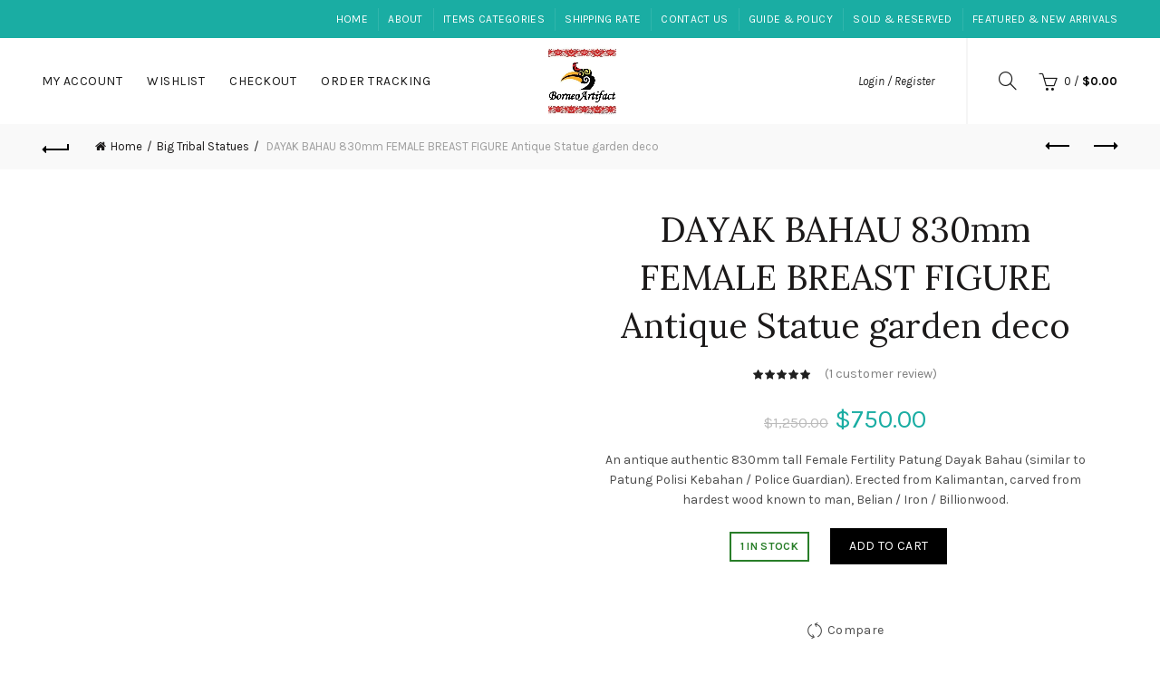

--- FILE ---
content_type: text/html; charset=UTF-8
request_url: http://www.borneoartifact.com/product/breast-figure/
body_size: 36831
content:
<!DOCTYPE html>
<!--[if IE 8]>
<html class="ie ie8" lang="en-US">
<![endif]-->
<!--[if !(IE 7) & !(IE 8)]><!-->
<html lang="en-US">
<!--<![endif]-->
	<!-- Global site tag (gtag.js) - Google Analytics -->
<script type="rocketlazyloadscript" async data-rocket-src="https://www.googletagmanager.com/gtag/js?id=UA-128166270-1"></script>
<script type="rocketlazyloadscript">
  window.dataLayer = window.dataLayer || [];
  function gtag(){dataLayer.push(arguments);}
  gtag('js', new Date());

  gtag('config', 'UA-128166270-1');
</script>

<head><meta charset="UTF-8"><script>if(navigator.userAgent.match(/MSIE|Internet Explorer/i)||navigator.userAgent.match(/Trident\/7\..*?rv:11/i)){var href=document.location.href;if(!href.match(/[?&]nowprocket/)){if(href.indexOf("?")==-1){if(href.indexOf("#")==-1){document.location.href=href+"?nowprocket=1"}else{document.location.href=href.replace("#","?nowprocket=1#")}}else{if(href.indexOf("#")==-1){document.location.href=href+"&nowprocket=1"}else{document.location.href=href.replace("#","&nowprocket=1#")}}}}</script><script>class RocketLazyLoadScripts{constructor(){this.triggerEvents=["keydown","mousedown","mousemove","touchmove","touchstart","touchend","wheel"],this.userEventHandler=this._triggerListener.bind(this),this.touchStartHandler=this._onTouchStart.bind(this),this.touchMoveHandler=this._onTouchMove.bind(this),this.touchEndHandler=this._onTouchEnd.bind(this),this.clickHandler=this._onClick.bind(this),this.interceptedClicks=[],window.addEventListener("pageshow",t=>{this.persisted=t.persisted}),window.addEventListener("DOMContentLoaded",()=>{this._preconnect3rdParties()}),this.delayedScripts={normal:[],async:[],defer:[]},this.trash=[],this.allJQueries=[]}_addUserInteractionListener(t){if(document.hidden){t._triggerListener();return}this.triggerEvents.forEach(e=>window.addEventListener(e,t.userEventHandler,{passive:!0})),window.addEventListener("touchstart",t.touchStartHandler,{passive:!0}),window.addEventListener("mousedown",t.touchStartHandler),document.addEventListener("visibilitychange",t.userEventHandler)}_removeUserInteractionListener(){this.triggerEvents.forEach(t=>window.removeEventListener(t,this.userEventHandler,{passive:!0})),document.removeEventListener("visibilitychange",this.userEventHandler)}_onTouchStart(t){"HTML"!==t.target.tagName&&(window.addEventListener("touchend",this.touchEndHandler),window.addEventListener("mouseup",this.touchEndHandler),window.addEventListener("touchmove",this.touchMoveHandler,{passive:!0}),window.addEventListener("mousemove",this.touchMoveHandler),t.target.addEventListener("click",this.clickHandler),this._renameDOMAttribute(t.target,"onclick","rocket-onclick"),this._pendingClickStarted())}_onTouchMove(t){window.removeEventListener("touchend",this.touchEndHandler),window.removeEventListener("mouseup",this.touchEndHandler),window.removeEventListener("touchmove",this.touchMoveHandler,{passive:!0}),window.removeEventListener("mousemove",this.touchMoveHandler),t.target.removeEventListener("click",this.clickHandler),this._renameDOMAttribute(t.target,"rocket-onclick","onclick"),this._pendingClickFinished()}_onTouchEnd(t){window.removeEventListener("touchend",this.touchEndHandler),window.removeEventListener("mouseup",this.touchEndHandler),window.removeEventListener("touchmove",this.touchMoveHandler,{passive:!0}),window.removeEventListener("mousemove",this.touchMoveHandler)}_onClick(t){t.target.removeEventListener("click",this.clickHandler),this._renameDOMAttribute(t.target,"rocket-onclick","onclick"),this.interceptedClicks.push(t),t.preventDefault(),t.stopPropagation(),t.stopImmediatePropagation(),this._pendingClickFinished()}_replayClicks(){window.removeEventListener("touchstart",this.touchStartHandler,{passive:!0}),window.removeEventListener("mousedown",this.touchStartHandler),this.interceptedClicks.forEach(t=>{t.target.dispatchEvent(new MouseEvent("click",{view:t.view,bubbles:!0,cancelable:!0}))})}_waitForPendingClicks(){return new Promise(t=>{this._isClickPending?this._pendingClickFinished=t:t()})}_pendingClickStarted(){this._isClickPending=!0}_pendingClickFinished(){this._isClickPending=!1}_renameDOMAttribute(t,e,r){t.hasAttribute&&t.hasAttribute(e)&&(event.target.setAttribute(r,event.target.getAttribute(e)),event.target.removeAttribute(e))}_triggerListener(){this._removeUserInteractionListener(this),"loading"===document.readyState?document.addEventListener("DOMContentLoaded",this._loadEverythingNow.bind(this)):this._loadEverythingNow()}_preconnect3rdParties(){let t=[];document.querySelectorAll("script[type=rocketlazyloadscript]").forEach(e=>{if(e.hasAttribute("src")){let r=new URL(e.src).origin;r!==location.origin&&t.push({src:r,crossOrigin:e.crossOrigin||"module"===e.getAttribute("data-rocket-type")})}}),t=[...new Map(t.map(t=>[JSON.stringify(t),t])).values()],this._batchInjectResourceHints(t,"preconnect")}async _loadEverythingNow(){this.lastBreath=Date.now(),this._delayEventListeners(this),this._delayJQueryReady(this),this._handleDocumentWrite(),this._registerAllDelayedScripts(),this._preloadAllScripts(),await this._loadScriptsFromList(this.delayedScripts.normal),await this._loadScriptsFromList(this.delayedScripts.defer),await this._loadScriptsFromList(this.delayedScripts.async);try{await this._triggerDOMContentLoaded(),await this._triggerWindowLoad()}catch(t){console.error(t)}window.dispatchEvent(new Event("rocket-allScriptsLoaded")),this._waitForPendingClicks().then(()=>{this._replayClicks()}),this._emptyTrash()}_registerAllDelayedScripts(){document.querySelectorAll("script[type=rocketlazyloadscript]").forEach(t=>{t.hasAttribute("data-rocket-src")?t.hasAttribute("async")&&!1!==t.async?this.delayedScripts.async.push(t):t.hasAttribute("defer")&&!1!==t.defer||"module"===t.getAttribute("data-rocket-type")?this.delayedScripts.defer.push(t):this.delayedScripts.normal.push(t):this.delayedScripts.normal.push(t)})}async _transformScript(t){return new Promise((await this._littleBreath(),navigator.userAgent.indexOf("Firefox/")>0||""===navigator.vendor)?e=>{let r=document.createElement("script");[...t.attributes].forEach(t=>{let e=t.nodeName;"type"!==e&&("data-rocket-type"===e&&(e="type"),"data-rocket-src"===e&&(e="src"),r.setAttribute(e,t.nodeValue))}),t.text&&(r.text=t.text),r.hasAttribute("src")?(r.addEventListener("load",e),r.addEventListener("error",e)):(r.text=t.text,e());try{t.parentNode.replaceChild(r,t)}catch(i){e()}}:async e=>{function r(){t.setAttribute("data-rocket-status","failed"),e()}try{let i=t.getAttribute("data-rocket-type"),n=t.getAttribute("data-rocket-src");t.text,i?(t.type=i,t.removeAttribute("data-rocket-type")):t.removeAttribute("type"),t.addEventListener("load",function r(){t.setAttribute("data-rocket-status","executed"),e()}),t.addEventListener("error",r),n?(t.removeAttribute("data-rocket-src"),t.src=n):t.src="data:text/javascript;base64,"+window.btoa(unescape(encodeURIComponent(t.text)))}catch(s){r()}})}async _loadScriptsFromList(t){let e=t.shift();return e&&e.isConnected?(await this._transformScript(e),this._loadScriptsFromList(t)):Promise.resolve()}_preloadAllScripts(){this._batchInjectResourceHints([...this.delayedScripts.normal,...this.delayedScripts.defer,...this.delayedScripts.async],"preload")}_batchInjectResourceHints(t,e){var r=document.createDocumentFragment();t.forEach(t=>{let i=t.getAttribute&&t.getAttribute("data-rocket-src")||t.src;if(i){let n=document.createElement("link");n.href=i,n.rel=e,"preconnect"!==e&&(n.as="script"),t.getAttribute&&"module"===t.getAttribute("data-rocket-type")&&(n.crossOrigin=!0),t.crossOrigin&&(n.crossOrigin=t.crossOrigin),t.integrity&&(n.integrity=t.integrity),r.appendChild(n),this.trash.push(n)}}),document.head.appendChild(r)}_delayEventListeners(t){let e={};function r(t,r){!function t(r){!e[r]&&(e[r]={originalFunctions:{add:r.addEventListener,remove:r.removeEventListener},eventsToRewrite:[]},r.addEventListener=function(){arguments[0]=i(arguments[0]),e[r].originalFunctions.add.apply(r,arguments)},r.removeEventListener=function(){arguments[0]=i(arguments[0]),e[r].originalFunctions.remove.apply(r,arguments)});function i(t){return e[r].eventsToRewrite.indexOf(t)>=0?"rocket-"+t:t}}(t),e[t].eventsToRewrite.push(r)}function i(t,e){let r=t[e];Object.defineProperty(t,e,{get:()=>r||function(){},set(i){t["rocket"+e]=r=i}})}r(document,"DOMContentLoaded"),r(window,"DOMContentLoaded"),r(window,"load"),r(window,"pageshow"),r(document,"readystatechange"),i(document,"onreadystatechange"),i(window,"onload"),i(window,"onpageshow")}_delayJQueryReady(t){let e;function r(r){if(r&&r.fn&&!t.allJQueries.includes(r)){r.fn.ready=r.fn.init.prototype.ready=function(e){return t.domReadyFired?e.bind(document)(r):document.addEventListener("rocket-DOMContentLoaded",()=>e.bind(document)(r)),r([])};let i=r.fn.on;r.fn.on=r.fn.init.prototype.on=function(){if(this[0]===window){function t(t){return t.split(" ").map(t=>"load"===t||0===t.indexOf("load.")?"rocket-jquery-load":t).join(" ")}"string"==typeof arguments[0]||arguments[0]instanceof String?arguments[0]=t(arguments[0]):"object"==typeof arguments[0]&&Object.keys(arguments[0]).forEach(e=>{delete Object.assign(arguments[0],{[t(e)]:arguments[0][e]})[e]})}return i.apply(this,arguments),this},t.allJQueries.push(r)}e=r}r(window.jQuery),Object.defineProperty(window,"jQuery",{get:()=>e,set(t){r(t)}})}async _triggerDOMContentLoaded(){this.domReadyFired=!0,await this._littleBreath(),document.dispatchEvent(new Event("rocket-DOMContentLoaded")),await this._littleBreath(),window.dispatchEvent(new Event("rocket-DOMContentLoaded")),await this._littleBreath(),document.dispatchEvent(new Event("rocket-readystatechange")),await this._littleBreath(),document.rocketonreadystatechange&&document.rocketonreadystatechange()}async _triggerWindowLoad(){await this._littleBreath(),window.dispatchEvent(new Event("rocket-load")),await this._littleBreath(),window.rocketonload&&window.rocketonload(),await this._littleBreath(),this.allJQueries.forEach(t=>t(window).trigger("rocket-jquery-load")),await this._littleBreath();let t=new Event("rocket-pageshow");t.persisted=this.persisted,window.dispatchEvent(t),await this._littleBreath(),window.rocketonpageshow&&window.rocketonpageshow({persisted:this.persisted})}_handleDocumentWrite(){let t=new Map;document.write=document.writeln=function(e){let r=document.currentScript;r||console.error("WPRocket unable to document.write this: "+e);let i=document.createRange(),n=r.parentElement,s=t.get(r);void 0===s&&(s=r.nextSibling,t.set(r,s));let a=document.createDocumentFragment();i.setStart(a,0),a.appendChild(i.createContextualFragment(e)),n.insertBefore(a,s)}}async _littleBreath(){Date.now()-this.lastBreath>45&&(await this._requestAnimFrame(),this.lastBreath=Date.now())}async _requestAnimFrame(){return document.hidden?new Promise(t=>setTimeout(t)):new Promise(t=>requestAnimationFrame(t))}_emptyTrash(){this.trash.forEach(t=>t.remove())}static run(){let t=new RocketLazyLoadScripts;t._addUserInteractionListener(t)}}RocketLazyLoadScripts.run();</script>
	
	<meta name="viewport" content="width=device-width, initial-scale=1.0, maximum-scale=1.0, user-scalable=no">
	<link rel="profile" href="http://gmpg.org/xfn/11">
	<link rel="pingback" href="http://www.borneoartifact.com/xmlrpc.php">

		
	<meta name='robots' content='index, follow, max-image-preview:large, max-snippet:-1, max-video-preview:-1' />
	<style>img:is([sizes="auto" i], [sizes^="auto," i]) { contain-intrinsic-size: 3000px 1500px }</style>
	<meta property="og:title" content="DAYAK BAHAU 830mm FEMALE BREAST FIGURE Antique Statue garden deco"/>
<meta property="og:description" content="An antique authentic 830mm tall Female Fertility Patung Dayak Bahau (similar to Patung Polisi Kebahan / Police Guardian). Erected from Kalimantan, carved from hardest wood known to man, Belian / Iron / Billionwood."/>
<meta property="og:image:alt" content="BREAST FIGURE"/>
<meta property="og:image" content="https://cdn.borneoartifact.com/wp-content/uploads/2018/01/HP0452a.jpg"/>
<meta property="og:image:width" content="600" />
<meta property="og:image:height" content="800" />
<meta property="og:image:type" content="image/jpeg" />
<meta property="og:type" content="article"/>
<meta property="og:article:published_time" content="2018-01-17 12:40:54"/>
<meta property="og:article:modified_time" content="2021-12-29 10:52:04"/>
<meta name="twitter:card" content="summary">
<meta name="twitter:title" content="DAYAK BAHAU 830mm FEMALE BREAST FIGURE Antique Statue garden deco"/>
<meta name="twitter:description" content="An antique authentic 830mm tall Female Fertility Patung Dayak Bahau (similar to Patung Polisi Kebahan / Police Guardian). Erected from Kalimantan, carved from hardest wood known to man, Belian / Iron / Billionwood."/>
<meta name="twitter:image" content="https://cdn.borneoartifact.com/wp-content/uploads/2018/01/HP0452a.jpg"/>
<meta name="twitter:image:alt" content="BREAST FIGURE"/>
<meta name="author" content="Galvin"/>

	<!-- This site is optimized with the Yoast SEO Premium plugin v20.2.1 (Yoast SEO v25.4) - https://yoast.com/wordpress/plugins/seo/ -->
	<title>DAYAK BAHAU FEMALE BREAST FIGURE Antique Statue garden deco</title><link rel="preload" as="style" href="https://fonts.googleapis.com/css?family=Karla%3A200%2C300%2C400%2C500%2C600%2C700%2C800%2C200italic%2C300italic%2C400italic%2C500italic%2C600italic%2C700italic%2C800italic%7CLora%3A400%2C500%2C600%2C700%2C400italic%2C500italic%2C600italic%2C700italic%7CLato%3A100%2C300%2C400%2C700%2C900%2C100italic%2C300italic%2C400italic%2C700italic%2C900italic&#038;display=swap" /><link rel="stylesheet" href="https://fonts.googleapis.com/css?family=Karla%3A200%2C300%2C400%2C500%2C600%2C700%2C800%2C200italic%2C300italic%2C400italic%2C500italic%2C600italic%2C700italic%2C800italic%7CLora%3A400%2C500%2C600%2C700%2C400italic%2C500italic%2C600italic%2C700italic%7CLato%3A100%2C300%2C400%2C700%2C900%2C100italic%2C300italic%2C400italic%2C700italic%2C900italic&#038;display=swap" media="print" onload="this.media='all'" /><noscript><link rel="stylesheet" href="https://fonts.googleapis.com/css?family=Karla%3A200%2C300%2C400%2C500%2C600%2C700%2C800%2C200italic%2C300italic%2C400italic%2C500italic%2C600italic%2C700italic%2C800italic%7CLora%3A400%2C500%2C600%2C700%2C400italic%2C500italic%2C600italic%2C700italic%7CLato%3A100%2C300%2C400%2C700%2C900%2C100italic%2C300italic%2C400italic%2C700italic%2C900italic&#038;display=swap" /></noscript><link rel="stylesheet" href="http://www.borneoartifact.com/wp-content/cache/min/1/c594b92c90893782eba0f91361d3b640.css" media="all" data-minify="1" />
	<meta name="description" content="DAYAK BAHAU 830mm FEMALE BREAST FIGURE Antique Statue garden deco - Asian antique, tribal art, culture, tradition, home decoration and travel - Asian Bahau outdoor fertility statue, primitive sex for your home deco" />
	<link rel="canonical" href="https://www.borneoartifact.com/product/breast-figure/" />
	<meta property="og:url" content="https://www.borneoartifact.com/product/breast-figure/" />
	<meta property="og:site_name" content="Asian antique, tribal art, culture, tradition, home decoration and travel" />
	<meta property="article:modified_time" content="2021-12-29T02:52:04+00:00" />
	<meta property="og:image" content="https://cdn.borneoartifact.com/wp-content/uploads/2018/01/HP0452a.jpg" />
	<meta property="og:image:width" content="600" />
	<meta property="og:image:height" content="800" />
	<meta property="og:image:type" content="image/jpeg" />
	<script type="application/ld+json" class="yoast-schema-graph">{"@context":"https://schema.org","@graph":[{"@type":"WebPage","@id":"https://www.borneoartifact.com/product/breast-figure/","url":"https://www.borneoartifact.com/product/breast-figure/","name":"DAYAK BAHAU FEMALE BREAST FIGURE Antique Statue garden deco","isPartOf":{"@id":"https://www.borneoartifact.com/#website"},"primaryImageOfPage":{"@id":"https://www.borneoartifact.com/product/breast-figure/#primaryimage"},"image":{"@id":"https://www.borneoartifact.com/product/breast-figure/#primaryimage"},"thumbnailUrl":"https://cdn.borneoartifact.com/wp-content/uploads/2018/01/HP0452a.jpg","datePublished":"2018-01-17T12:40:54+00:00","dateModified":"2021-12-29T02:52:04+00:00","description":"DAYAK BAHAU 830mm FEMALE BREAST FIGURE Antique Statue garden deco - Asian antique, tribal art, culture, tradition, home decoration and travel - Asian Bahau outdoor fertility statue, primitive sex for your home deco","breadcrumb":{"@id":"https://www.borneoartifact.com/product/breast-figure/#breadcrumb"},"inLanguage":"en-US","potentialAction":[{"@type":"ReadAction","target":["https://www.borneoartifact.com/product/breast-figure/"]}]},{"@type":"ImageObject","inLanguage":"en-US","@id":"https://www.borneoartifact.com/product/breast-figure/#primaryimage","url":"https://cdn.borneoartifact.com/wp-content/uploads/2018/01/HP0452a.jpg","contentUrl":"https://cdn.borneoartifact.com/wp-content/uploads/2018/01/HP0452a.jpg","width":600,"height":800,"caption":"DAYAK BAHAU 830mm FEMALE BREAST FIGURE Antique Statue garden deco"},{"@type":"BreadcrumbList","@id":"https://www.borneoartifact.com/product/breast-figure/#breadcrumb","itemListElement":[{"@type":"ListItem","position":1,"name":"Home","item":"https://www.borneoartifact.com/"},{"@type":"ListItem","position":2,"name":"Product Gallery of asian antiques, tribal art, cultural ornaments","item":"https://www.borneoartifact.com/tribal-asian-art/"},{"@type":"ListItem","position":3,"name":"DAYAK BAHAU 830mm FEMALE BREAST FIGURE Antique Statue garden deco"}]},{"@type":"WebSite","@id":"https://www.borneoartifact.com/#website","url":"https://www.borneoartifact.com/","name":"Asian antique, tribal art, culture, tradition, home decoration and travel","description":"Premier online gallery in Asia for asian antique, tribal art and cultural ornaments.","potentialAction":[{"@type":"SearchAction","target":{"@type":"EntryPoint","urlTemplate":"https://www.borneoartifact.com/?s={search_term_string}"},"query-input":{"@type":"PropertyValueSpecification","valueRequired":true,"valueName":"search_term_string"}}],"inLanguage":"en-US"}]}</script>
	<!-- / Yoast SEO Premium plugin. -->


<link rel='dns-prefetch' href='//fonts.googleapis.com' />
<link rel='dns-prefetch' href='//cdn.borneoartifact.com' />
<link href='https://fonts.gstatic.com' crossorigin rel='preconnect' />
<link href='https://cdn.borneoartifact.com' rel='preconnect' />
<link rel="alternate" type="application/rss+xml" title="Asian antique, tribal art, culture, tradition, home decoration and travel &raquo; Feed" href="http://www.borneoartifact.com/feed/" />
<link rel="alternate" type="application/rss+xml" title="Asian antique, tribal art, culture, tradition, home decoration and travel &raquo; Comments Feed" href="http://www.borneoartifact.com/comments/feed/" />
<link rel="alternate" type="application/rss+xml" title="Asian antique, tribal art, culture, tradition, home decoration and travel &raquo; DAYAK BAHAU 830mm FEMALE BREAST FIGURE Antique Statue garden deco Comments Feed" href="http://www.borneoartifact.com/product/breast-figure/feed/" />


<style id='wp-emoji-styles-inline-css' type='text/css'>

	img.wp-smiley, img.emoji {
		display: inline !important;
		border: none !important;
		box-shadow: none !important;
		height: 1em !important;
		width: 1em !important;
		margin: 0 0.07em !important;
		vertical-align: -0.1em !important;
		background: none !important;
		padding: 0 !important;
	}
</style>

<style id='classic-theme-styles-inline-css' type='text/css'>
/*! This file is auto-generated */
.wp-block-button__link{color:#fff;background-color:#32373c;border-radius:9999px;box-shadow:none;text-decoration:none;padding:calc(.667em + 2px) calc(1.333em + 2px);font-size:1.125em}.wp-block-file__button{background:#32373c;color:#fff;text-decoration:none}
</style>
<style id='global-styles-inline-css' type='text/css'>
:root{--wp--preset--aspect-ratio--square: 1;--wp--preset--aspect-ratio--4-3: 4/3;--wp--preset--aspect-ratio--3-4: 3/4;--wp--preset--aspect-ratio--3-2: 3/2;--wp--preset--aspect-ratio--2-3: 2/3;--wp--preset--aspect-ratio--16-9: 16/9;--wp--preset--aspect-ratio--9-16: 9/16;--wp--preset--color--black: #000000;--wp--preset--color--cyan-bluish-gray: #abb8c3;--wp--preset--color--white: #ffffff;--wp--preset--color--pale-pink: #f78da7;--wp--preset--color--vivid-red: #cf2e2e;--wp--preset--color--luminous-vivid-orange: #ff6900;--wp--preset--color--luminous-vivid-amber: #fcb900;--wp--preset--color--light-green-cyan: #7bdcb5;--wp--preset--color--vivid-green-cyan: #00d084;--wp--preset--color--pale-cyan-blue: #8ed1fc;--wp--preset--color--vivid-cyan-blue: #0693e3;--wp--preset--color--vivid-purple: #9b51e0;--wp--preset--gradient--vivid-cyan-blue-to-vivid-purple: linear-gradient(135deg,rgba(6,147,227,1) 0%,rgb(155,81,224) 100%);--wp--preset--gradient--light-green-cyan-to-vivid-green-cyan: linear-gradient(135deg,rgb(122,220,180) 0%,rgb(0,208,130) 100%);--wp--preset--gradient--luminous-vivid-amber-to-luminous-vivid-orange: linear-gradient(135deg,rgba(252,185,0,1) 0%,rgba(255,105,0,1) 100%);--wp--preset--gradient--luminous-vivid-orange-to-vivid-red: linear-gradient(135deg,rgba(255,105,0,1) 0%,rgb(207,46,46) 100%);--wp--preset--gradient--very-light-gray-to-cyan-bluish-gray: linear-gradient(135deg,rgb(238,238,238) 0%,rgb(169,184,195) 100%);--wp--preset--gradient--cool-to-warm-spectrum: linear-gradient(135deg,rgb(74,234,220) 0%,rgb(151,120,209) 20%,rgb(207,42,186) 40%,rgb(238,44,130) 60%,rgb(251,105,98) 80%,rgb(254,248,76) 100%);--wp--preset--gradient--blush-light-purple: linear-gradient(135deg,rgb(255,206,236) 0%,rgb(152,150,240) 100%);--wp--preset--gradient--blush-bordeaux: linear-gradient(135deg,rgb(254,205,165) 0%,rgb(254,45,45) 50%,rgb(107,0,62) 100%);--wp--preset--gradient--luminous-dusk: linear-gradient(135deg,rgb(255,203,112) 0%,rgb(199,81,192) 50%,rgb(65,88,208) 100%);--wp--preset--gradient--pale-ocean: linear-gradient(135deg,rgb(255,245,203) 0%,rgb(182,227,212) 50%,rgb(51,167,181) 100%);--wp--preset--gradient--electric-grass: linear-gradient(135deg,rgb(202,248,128) 0%,rgb(113,206,126) 100%);--wp--preset--gradient--midnight: linear-gradient(135deg,rgb(2,3,129) 0%,rgb(40,116,252) 100%);--wp--preset--font-size--small: 13px;--wp--preset--font-size--medium: 20px;--wp--preset--font-size--large: 36px;--wp--preset--font-size--x-large: 42px;--wp--preset--spacing--20: 0.44rem;--wp--preset--spacing--30: 0.67rem;--wp--preset--spacing--40: 1rem;--wp--preset--spacing--50: 1.5rem;--wp--preset--spacing--60: 2.25rem;--wp--preset--spacing--70: 3.38rem;--wp--preset--spacing--80: 5.06rem;--wp--preset--shadow--natural: 6px 6px 9px rgba(0, 0, 0, 0.2);--wp--preset--shadow--deep: 12px 12px 50px rgba(0, 0, 0, 0.4);--wp--preset--shadow--sharp: 6px 6px 0px rgba(0, 0, 0, 0.2);--wp--preset--shadow--outlined: 6px 6px 0px -3px rgba(255, 255, 255, 1), 6px 6px rgba(0, 0, 0, 1);--wp--preset--shadow--crisp: 6px 6px 0px rgba(0, 0, 0, 1);}:where(.is-layout-flex){gap: 0.5em;}:where(.is-layout-grid){gap: 0.5em;}body .is-layout-flex{display: flex;}.is-layout-flex{flex-wrap: wrap;align-items: center;}.is-layout-flex > :is(*, div){margin: 0;}body .is-layout-grid{display: grid;}.is-layout-grid > :is(*, div){margin: 0;}:where(.wp-block-columns.is-layout-flex){gap: 2em;}:where(.wp-block-columns.is-layout-grid){gap: 2em;}:where(.wp-block-post-template.is-layout-flex){gap: 1.25em;}:where(.wp-block-post-template.is-layout-grid){gap: 1.25em;}.has-black-color{color: var(--wp--preset--color--black) !important;}.has-cyan-bluish-gray-color{color: var(--wp--preset--color--cyan-bluish-gray) !important;}.has-white-color{color: var(--wp--preset--color--white) !important;}.has-pale-pink-color{color: var(--wp--preset--color--pale-pink) !important;}.has-vivid-red-color{color: var(--wp--preset--color--vivid-red) !important;}.has-luminous-vivid-orange-color{color: var(--wp--preset--color--luminous-vivid-orange) !important;}.has-luminous-vivid-amber-color{color: var(--wp--preset--color--luminous-vivid-amber) !important;}.has-light-green-cyan-color{color: var(--wp--preset--color--light-green-cyan) !important;}.has-vivid-green-cyan-color{color: var(--wp--preset--color--vivid-green-cyan) !important;}.has-pale-cyan-blue-color{color: var(--wp--preset--color--pale-cyan-blue) !important;}.has-vivid-cyan-blue-color{color: var(--wp--preset--color--vivid-cyan-blue) !important;}.has-vivid-purple-color{color: var(--wp--preset--color--vivid-purple) !important;}.has-black-background-color{background-color: var(--wp--preset--color--black) !important;}.has-cyan-bluish-gray-background-color{background-color: var(--wp--preset--color--cyan-bluish-gray) !important;}.has-white-background-color{background-color: var(--wp--preset--color--white) !important;}.has-pale-pink-background-color{background-color: var(--wp--preset--color--pale-pink) !important;}.has-vivid-red-background-color{background-color: var(--wp--preset--color--vivid-red) !important;}.has-luminous-vivid-orange-background-color{background-color: var(--wp--preset--color--luminous-vivid-orange) !important;}.has-luminous-vivid-amber-background-color{background-color: var(--wp--preset--color--luminous-vivid-amber) !important;}.has-light-green-cyan-background-color{background-color: var(--wp--preset--color--light-green-cyan) !important;}.has-vivid-green-cyan-background-color{background-color: var(--wp--preset--color--vivid-green-cyan) !important;}.has-pale-cyan-blue-background-color{background-color: var(--wp--preset--color--pale-cyan-blue) !important;}.has-vivid-cyan-blue-background-color{background-color: var(--wp--preset--color--vivid-cyan-blue) !important;}.has-vivid-purple-background-color{background-color: var(--wp--preset--color--vivid-purple) !important;}.has-black-border-color{border-color: var(--wp--preset--color--black) !important;}.has-cyan-bluish-gray-border-color{border-color: var(--wp--preset--color--cyan-bluish-gray) !important;}.has-white-border-color{border-color: var(--wp--preset--color--white) !important;}.has-pale-pink-border-color{border-color: var(--wp--preset--color--pale-pink) !important;}.has-vivid-red-border-color{border-color: var(--wp--preset--color--vivid-red) !important;}.has-luminous-vivid-orange-border-color{border-color: var(--wp--preset--color--luminous-vivid-orange) !important;}.has-luminous-vivid-amber-border-color{border-color: var(--wp--preset--color--luminous-vivid-amber) !important;}.has-light-green-cyan-border-color{border-color: var(--wp--preset--color--light-green-cyan) !important;}.has-vivid-green-cyan-border-color{border-color: var(--wp--preset--color--vivid-green-cyan) !important;}.has-pale-cyan-blue-border-color{border-color: var(--wp--preset--color--pale-cyan-blue) !important;}.has-vivid-cyan-blue-border-color{border-color: var(--wp--preset--color--vivid-cyan-blue) !important;}.has-vivid-purple-border-color{border-color: var(--wp--preset--color--vivid-purple) !important;}.has-vivid-cyan-blue-to-vivid-purple-gradient-background{background: var(--wp--preset--gradient--vivid-cyan-blue-to-vivid-purple) !important;}.has-light-green-cyan-to-vivid-green-cyan-gradient-background{background: var(--wp--preset--gradient--light-green-cyan-to-vivid-green-cyan) !important;}.has-luminous-vivid-amber-to-luminous-vivid-orange-gradient-background{background: var(--wp--preset--gradient--luminous-vivid-amber-to-luminous-vivid-orange) !important;}.has-luminous-vivid-orange-to-vivid-red-gradient-background{background: var(--wp--preset--gradient--luminous-vivid-orange-to-vivid-red) !important;}.has-very-light-gray-to-cyan-bluish-gray-gradient-background{background: var(--wp--preset--gradient--very-light-gray-to-cyan-bluish-gray) !important;}.has-cool-to-warm-spectrum-gradient-background{background: var(--wp--preset--gradient--cool-to-warm-spectrum) !important;}.has-blush-light-purple-gradient-background{background: var(--wp--preset--gradient--blush-light-purple) !important;}.has-blush-bordeaux-gradient-background{background: var(--wp--preset--gradient--blush-bordeaux) !important;}.has-luminous-dusk-gradient-background{background: var(--wp--preset--gradient--luminous-dusk) !important;}.has-pale-ocean-gradient-background{background: var(--wp--preset--gradient--pale-ocean) !important;}.has-electric-grass-gradient-background{background: var(--wp--preset--gradient--electric-grass) !important;}.has-midnight-gradient-background{background: var(--wp--preset--gradient--midnight) !important;}.has-small-font-size{font-size: var(--wp--preset--font-size--small) !important;}.has-medium-font-size{font-size: var(--wp--preset--font-size--medium) !important;}.has-large-font-size{font-size: var(--wp--preset--font-size--large) !important;}.has-x-large-font-size{font-size: var(--wp--preset--font-size--x-large) !important;}
:where(.wp-block-post-template.is-layout-flex){gap: 1.25em;}:where(.wp-block-post-template.is-layout-grid){gap: 1.25em;}
:where(.wp-block-columns.is-layout-flex){gap: 2em;}:where(.wp-block-columns.is-layout-grid){gap: 2em;}
:root :where(.wp-block-pullquote){font-size: 1.5em;line-height: 1.6;}
</style>



<style id='woocommerce-inline-inline-css' type='text/css'>
.woocommerce form .form-row .required { visibility: visible; }
</style>


<noscript></noscript>



<script type="text/template" id="tmpl-variation-template">
	<div class="woocommerce-variation-description">{{{ data.variation.variation_description }}}</div>
	<div class="woocommerce-variation-price">{{{ data.variation.price_html }}}</div>
	<div class="woocommerce-variation-availability">{{{ data.variation.availability_html }}}</div>
</script>
<script type="text/template" id="tmpl-unavailable-variation-template">
	<p role="alert">Sorry, this product is unavailable. Please choose a different combination.</p>
</script>
<script type="text/javascript" src="http://www.borneoartifact.com/wp-includes/js/jquery/jquery.min.js?ver=3.7.1" id="jquery-core-js" defer></script>
<script type="rocketlazyloadscript" data-rocket-type="text/javascript" data-rocket-src="http://www.borneoartifact.com/wp-includes/js/jquery/jquery-migrate.min.js?ver=3.4.1" id="jquery-migrate-js" defer></script>
<script type="rocketlazyloadscript" data-rocket-type="text/javascript" data-rocket-src="http://www.borneoartifact.com/wp-content/plugins/woocommerce/assets/js/jquery-blockui/jquery.blockUI.min.js?ver=2.7.0-wc.9.9.5" id="jquery-blockui-js" data-wp-strategy="defer" defer></script>
<script type="text/javascript" id="wc-add-to-cart-js-extra">
/* <![CDATA[ */
var wc_add_to_cart_params = {"ajax_url":"\/wp-admin\/admin-ajax.php","wc_ajax_url":"\/?wc-ajax=%%endpoint%%","i18n_view_cart":"View cart","cart_url":"http:\/\/www.borneoartifact.com\/cart\/","is_cart":"","cart_redirect_after_add":"no"};
/* ]]> */
</script>
<script type="rocketlazyloadscript" data-rocket-type="text/javascript" data-rocket-src="http://www.borneoartifact.com/wp-content/plugins/woocommerce/assets/js/frontend/add-to-cart.min.js?ver=9.9.5" id="wc-add-to-cart-js" data-wp-strategy="defer" defer></script>
<script type="text/javascript" src="http://www.borneoartifact.com/wp-content/plugins/woocommerce/assets/js/zoom/jquery.zoom.min.js?ver=1.7.21-wc.9.9.5" id="zoom-js" defer="defer" data-wp-strategy="defer"></script>
<script type="text/javascript" id="wc-single-product-js-extra">
/* <![CDATA[ */
var wc_single_product_params = {"i18n_required_rating_text":"Please select a rating","i18n_rating_options":["1 of 5 stars","2 of 5 stars","3 of 5 stars","4 of 5 stars","5 of 5 stars"],"i18n_product_gallery_trigger_text":"View full-screen image gallery","review_rating_required":"yes","flexslider":{"rtl":false,"animation":"slide","smoothHeight":true,"directionNav":false,"controlNav":"thumbnails","slideshow":false,"animationSpeed":500,"animationLoop":false,"allowOneSlide":false},"zoom_enabled":"1","zoom_options":[],"photoswipe_enabled":"","photoswipe_options":{"shareEl":false,"closeOnScroll":false,"history":false,"hideAnimationDuration":0,"showAnimationDuration":0},"flexslider_enabled":""};
/* ]]> */
</script>
<script type="text/javascript" src="http://www.borneoartifact.com/wp-content/plugins/woocommerce/assets/js/frontend/single-product.min.js?ver=9.9.5" id="wc-single-product-js" defer="defer" data-wp-strategy="defer"></script>
<script type="rocketlazyloadscript" data-rocket-type="text/javascript" data-rocket-src="http://www.borneoartifact.com/wp-content/plugins/woocommerce/assets/js/js-cookie/js.cookie.min.js?ver=2.1.4-wc.9.9.5" id="js-cookie-js" data-wp-strategy="defer" defer></script>
<script type="text/javascript" id="woocommerce-js-extra">
/* <![CDATA[ */
var woocommerce_params = {"ajax_url":"\/wp-admin\/admin-ajax.php","wc_ajax_url":"\/?wc-ajax=%%endpoint%%","i18n_password_show":"Show password","i18n_password_hide":"Hide password"};
/* ]]> */
</script>
<script type="rocketlazyloadscript" data-rocket-type="text/javascript" data-rocket-src="http://www.borneoartifact.com/wp-content/plugins/woocommerce/assets/js/frontend/woocommerce.min.js?ver=9.9.5" id="woocommerce-js" defer="defer" data-wp-strategy="defer"></script>
<script type="rocketlazyloadscript" data-minify="1" data-rocket-type="text/javascript" data-rocket-src="http://www.borneoartifact.com/wp-content/cache/min/1/wp-content/plugins/js_composer/assets/js/vendors/woocommerce-add-to-cart.js?ver=1752761374" id="vc_woocommerce-add-to-cart-js-js" defer></script>
<script type="rocketlazyloadscript" data-rocket-type="text/javascript" data-rocket-src="https://js.stripe.com/v3/?ver=6.8.2" id="stripe_v3_js-js" defer></script>
<script type="text/javascript" id="eh_payment_request-js-extra">
/* <![CDATA[ */
var eh_payment_request_params = {"key":"pk_live_51CegX3DRIymZydRG8ONnUPPTZaAhXG9emHKFeEArnAiuCid1wH7ddhP3znkTPuQApz8c1pyA9xXGTg62SoNokKDl00SRSZcVfC","gpay_enabled":"yes","apple_pay_enabled":"yes","label":"www.borneoartifact.com","gpay_button_type":"buy","gpay_button_theme":"dark","apple_pay_color":"black","apple_pay_type":"pay","button_height":"44","currency_code":"usd","country_code":"MY","wp_ajaxurl":"http:\/\/www.borneoartifact.com\/wp-admin\/admin-ajax.php","wc_ajaxurl":"\/?wc-ajax=%%change_end%%","needs_shipping":"no","eh_checkout_nonce":"46ba650eca","eh_add_to_cart_nonce":"2d0def833a","eh_payment_request_cart_nonce":"8cb524f89c","eh_payment_request_get_shipping_nonce":"73291f8f20","eh_payment_request_update_shipping_nonce":"06adbe375a","is_cart_page":"no","product_data":{"displayItems":[{"label":"DAYAK BAHAU 830mm FEMALE BREAST FIGURE Antique Statue garden deco","amount":75000},{"label":"Shipping","amount":0}],"total":{"label":"Asian antique, tribal art, culture, tradition, home decoration and travel","amount":75000,"pending":false},"needs_shipping":true},"product":"1","version":"2022-08-01"};
/* ]]> */
</script>
<script type="rocketlazyloadscript" data-minify="1" data-rocket-type="text/javascript" data-rocket-src="http://www.borneoartifact.com/wp-content/cache/min/1/wp-content/plugins/payment-gateway-stripe-and-woocommerce-integration/assets/js/eh-payment-request-button.js?ver=1752761403" id="eh_payment_request-js" defer></script>
<script type="text/javascript" id="woocommerce-tokenization-form-js-extra">
/* <![CDATA[ */
var wc_tokenization_form_params = {"is_registration_required":"","is_logged_in":""};
/* ]]> */
</script>
<script type="rocketlazyloadscript" data-rocket-type="text/javascript" data-rocket-src="http://www.borneoartifact.com/wp-content/plugins/woocommerce/assets/js/frontend/tokenization-form.min.js?ver=9.9.5" id="woocommerce-tokenization-form-js" defer></script>
<!--[if lt IE 9]>
<script type="text/javascript" src="http://www.borneoartifact.com/wp-content/themes/basel/js/html5.min.js?ver=4.8.1" id="basel_html5shiv-js"></script>
<![endif]-->
<script type="rocketlazyloadscript" data-rocket-type="text/javascript" data-rocket-src="http://www.borneoartifact.com/wp-includes/js/underscore.min.js?ver=1.13.7" id="underscore-js" defer></script>
<script type="text/javascript" id="wp-util-js-extra">
/* <![CDATA[ */
var _wpUtilSettings = {"ajax":{"url":"\/wp-admin\/admin-ajax.php"}};
/* ]]> */
</script>
<script type="rocketlazyloadscript" data-rocket-type="text/javascript" data-rocket-src="http://www.borneoartifact.com/wp-includes/js/wp-util.min.js?ver=6.8.2" id="wp-util-js" defer></script>
<script type="text/javascript" id="wc-add-to-cart-variation-js-extra">
/* <![CDATA[ */
var wc_add_to_cart_variation_params = {"wc_ajax_url":"\/?wc-ajax=%%endpoint%%","i18n_no_matching_variations_text":"Sorry, no products matched your selection. Please choose a different combination.","i18n_make_a_selection_text":"Please select some product options before adding this product to your cart.","i18n_unavailable_text":"Sorry, this product is unavailable. Please choose a different combination.","i18n_reset_alert_text":"Your selection has been reset. Please select some product options before adding this product to your cart."};
/* ]]> */
</script>
<script type="rocketlazyloadscript" data-rocket-type="text/javascript" data-rocket-src="http://www.borneoartifact.com/wp-content/plugins/woocommerce/assets/js/frontend/add-to-cart-variation.min.js?ver=9.9.5" id="wc-add-to-cart-variation-js" defer="defer" data-wp-strategy="defer"></script>
<link rel="https://api.w.org/" href="http://www.borneoartifact.com/wp-json/" /><link rel="alternate" title="JSON" type="application/json" href="http://www.borneoartifact.com/wp-json/wp/v2/product/9194" /><link rel="EditURI" type="application/rsd+xml" title="RSD" href="http://www.borneoartifact.com/xmlrpc.php?rsd" />
<meta name="generator" content="WordPress 6.8.2" />
<meta name="generator" content="WooCommerce 9.9.5" />
<link rel='shortlink' href='http://www.borneoartifact.com/?p=9194' />
<link rel="alternate" title="oEmbed (JSON)" type="application/json+oembed" href="http://www.borneoartifact.com/wp-json/oembed/1.0/embed?url=http%3A%2F%2Fwww.borneoartifact.com%2Fproduct%2Fbreast-figure%2F" />
<link rel="alternate" title="oEmbed (XML)" type="text/xml+oembed" href="http://www.borneoartifact.com/wp-json/oembed/1.0/embed?url=http%3A%2F%2Fwww.borneoartifact.com%2Fproduct%2Fbreast-figure%2F&#038;format=xml" />
<meta name="generator" content="Redux 4.5.7" /><style>
</style>
        <style> 
            	
			/* Shop popup */
			
			.basel-promo-popup {
			   max-width: 900px;
			}
	
            .site-logo {
                width: 20%;
            }    

            .site-logo img {
                max-width: 200px;
                max-height: 95px;
            }    

                            .widgetarea-head,
                .main-nav {
                    width: 40%;
                }  

                .right-column {
                    width: 40%;
                }  

            
                            .basel-woocommerce-layered-nav .basel-scroll {
                    max-height: 280px;
                }
            
			/* header Banner */
			.header-banner {
				height: 40px;
			}
	
			.header-banner-display .website-wrapper {
				margin-top:40px;
			}	

            /* Topbar height configs */

			.topbar-menu ul > li {
				line-height: 42px;
			}
			
			.topbar-wrapp,
			.topbar-content:before {
				height: 42px;
			}
			
			.sticky-header-prepared.basel-top-bar-on .header-shop, 
			.sticky-header-prepared.basel-top-bar-on .header-split,
			.enable-sticky-header.basel-header-overlap.basel-top-bar-on .main-header {
				top: 42px;
			}

            /* Header height configs */

            /* Limit logo image height for according to header height */
            .site-logo img {
                max-height: 95px;
            } 

            /* And for sticky header logo also */
            .act-scroll .site-logo img,
            .header-clone .site-logo img {
                max-height: 75px;
            }   

            /* Set sticky headers height for cloned headers based on menu links line height */
            .header-clone .main-nav .menu > li > a {
                height: 75px;
                line-height: 75px;
            } 

            /* Height for switch logos */

            .sticky-header-real:not(.global-header-menu-top) .switch-logo-enable .basel-logo {
                height: 95px;
            }

            .sticky-header-real:not(.global-header-menu-top) .act-scroll .switch-logo-enable .basel-logo {
                height: 75px;
            }

            .sticky-header-real:not(.global-header-menu-top) .act-scroll .switch-logo-enable {
                transform: translateY(-75px);
                -webkit-transform: translateY(-75px);
            }

                            /* Header height for these layouts based on it's menu links line height */
                .main-nav .menu > li > a {
                    height: 95px;
                    line-height: 95px;
                }  
                /* The same for sticky header */
                .act-scroll .main-nav .menu > li > a {
                    height: 75px;
                    line-height: 75px;
                }  
            
            
                            /* Set line height for header links for shop header layout. Based in the header height option */
                .header-shop .right-column .header-links {
                    height: 95px;
                    line-height: 95px;
                }  

                /* The same for sticky header */
                .header-shop.act-scroll .right-column .header-links {
                    height: 75px;
                    line-height: 75px;
                }  
            
            
            /* Page headings settings for heading overlap. Calculate on the header height base */

            .basel-header-overlap .title-size-default,
            .basel-header-overlap .title-size-small,
            .basel-header-overlap .title-shop.without-title.title-size-default,
            .basel-header-overlap .title-shop.without-title.title-size-small {
                padding-top: 135px;
            }


            .basel-header-overlap .title-shop.without-title.title-size-large,
            .basel-header-overlap .title-size-large {
                padding-top: 215px;
            }

            @media (max-width: 991px) {

				/* header Banner */
				.header-banner {
					height: 40px;
				}
	
				.header-banner-display .website-wrapper {
					margin-top:40px;
				}

	            /* Topbar height configs */
				.topbar-menu ul > li {
					line-height: 38px;
				}
				
				.topbar-wrapp,
				.topbar-content:before {
					height: 38px;
				}
				
				.sticky-header-prepared.basel-top-bar-on .header-shop, 
				.sticky-header-prepared.basel-top-bar-on .header-split,
				.enable-sticky-header.basel-header-overlap.basel-top-bar-on .main-header {
					top: 38px;
				}

                /* Set header height for mobile devices */
                .main-header .wrapp-header {
                    min-height: 60px;
                } 

                /* Limit logo image height for mobile according to mobile header height */
                .site-logo img {
                    max-height: 60px;
                }   

                /* Limit logo on sticky header. Both header real and header cloned */
                .act-scroll .site-logo img,
                .header-clone .site-logo img {
                    max-height: 60px;
                }

                /* Height for switch logos */

                .main-header .switch-logo-enable .basel-logo {
                    height: 60px;
                }

                .sticky-header-real:not(.global-header-menu-top) .act-scroll .switch-logo-enable .basel-logo {
                    height: 60px;
                }

                .sticky-header-real:not(.global-header-menu-top) .act-scroll .switch-logo-enable {
                    transform: translateY(-60px);
                    -webkit-transform: translateY(-60px);
                }

                /* Page headings settings for heading overlap. Calculate on the MOBILE header height base */
                .basel-header-overlap .title-size-default,
                .basel-header-overlap .title-size-small,
                .basel-header-overlap .title-shop.without-title.title-size-default,
                .basel-header-overlap .title-shop.without-title.title-size-small {
                    padding-top: 80px;
                }

                .basel-header-overlap .title-shop.without-title.title-size-large,
                .basel-header-overlap .title-size-large {
                    padding-top: 120px;
                }
 
            }
     
                    </style>
        
        
			<noscript><style>.woocommerce-product-gallery{ opacity: 1 !important; }</style></noscript>
	<meta name="generator" content="Powered by WPBakery Page Builder - drag and drop page builder for WordPress."/>
			<style id="wpsp-style-frontend"></style>
			<link rel="icon" href="https://cdn.borneoartifact.com/wp-content/uploads/2018/07/cropped-Large-logo-1-100x100.jpg.webp" sizes="32x32" />
<link rel="icon" href="https://cdn.borneoartifact.com/wp-content/uploads/2018/07/cropped-Large-logo-1-300x300.jpg.webp" sizes="192x192" />
<link rel="apple-touch-icon" href="https://cdn.borneoartifact.com/wp-content/uploads/2018/07/cropped-Large-logo-1-300x300.jpg.webp" />
<meta name="msapplication-TileImage" content="https://cdn.borneoartifact.com/wp-content/uploads/2018/07/cropped-Large-logo-1-300x300.jpg" />
		<style type="text/css" id="wp-custom-css">
			.product-grid-item .product-title a{font-size:12px !important;}		</style>
		<style id="basel_options-dynamic-css" title="dynamic-css" class="redux-options-output">.page-title-default{background-color:#212121;}.topbar-wrapp{background-color:#1aada3;}.footer-container{background-color:#000000;}body,p,
.widget_nav_mega_menu .menu > li > a, 
.mega-navigation .menu > li > a,
.basel-navigation .menu > li.menu-item-design-full-width .sub-sub-menu li a, 
.basel-navigation .menu > li.menu-item-design-sized .sub-sub-menu li a,
.basel-navigation .menu > li.menu-item-design-default .sub-menu li a,
.font-default
		{font-family:Karla,Arial, Helvetica, sans-serif;}h1 a, h2 a, h3 a, h4 a, h5 a, h6 a, h1, h2, h3, h4, h5, h6, .title,table th,
.wc-tabs li a,
.masonry-filter li a,
.woocommerce .cart-empty,
.basel-navigation .menu > li.menu-item-design-full-width .sub-menu > li > a, 
.basel-navigation .menu > li.menu-item-design-sized .sub-menu > li > a,
.mega-menu-list > li > a,
fieldset legend,
table th,
.basel-empty-compare,
.compare-field,
.compare-value:before,
.color-scheme-dark .info-box-inner h1,
.color-scheme-dark .info-box-inner h2,
.color-scheme-dark .info-box-inner h3,
.color-scheme-dark .info-box-inner h4,
.color-scheme-dark .info-box-inner h5,
.color-scheme-dark .info-box-inner h6

		{font-family:Karla,'MS Sans Serif', Geneva, sans-serif;font-weight:normal;font-style:normal;}

.product-title a,
.post-slide .entry-title a,
.category-grid-item .hover-mask h3,
.basel-search-full-screen .basel-search-inner input[type="text"],
.blog-post-loop .entry-title,
.post-title-large-image .entry-title,
.single-product-content .entry-title
		,.font-title{font-family:Lora,'MS Sans Serif', Geneva, sans-serif;font-weight:normal;font-style:normal;}.title-alt, .subtitle, .font-alt, .basel-entry-meta{font-family:Lato,'Comic Sans MS', cursive;font-weight:normal;font-style:italic;}.color-primary,.mobile-nav ul li.current-menu-item > a,.main-nav .menu > li.current-menu-item > a,.main-nav .menu > li.onepage-link.current-menu-item > a,.main-nav .menu > li > a:hover,.main-nav .menu > li > a:focus,.basel-navigation .menu>li.menu-item-design-default ul li:hover>a,.basel-navigation .menu > li.menu-item-design-full-width .sub-menu li a:hover, .basel-navigation .menu > li.menu-item-design-sized .sub-menu li a:hover,.basel-product-categories.responsive-cateogires li.current-cat > a, .basel-product-categories.responsive-cateogires li.current-cat-parent > a,.basel-product-categories.responsive-cateogires li.current-cat-ancestor > a,.basel-my-account-links a:hover:before, .basel-my-account-links a:focus:before,.mega-menu-list > li > a:hover,.mega-menu-list .sub-sub-menu li a:hover,a[href^=tel],.topbar-menu ul > li > .sub-menu-dropdown li > a:hover,.btn.btn-color-primary.btn-style-bordered,.button.btn-color-primary.btn-style-bordered,button.btn-color-primary.btn-style-bordered,.added_to_cart.btn-color-primary.btn-style-bordered,input[type=submit].btn-color-primary.btn-style-bordered,a.login-to-prices-msg,a.login-to-prices-msg:hover,.basel-dark .single-product-content .entry-summary .yith-wcwl-add-to-wishlist .yith-wcwl-wishlistaddedbrowse a:before, .basel-dark .single-product-content .entry-summary .yith-wcwl-add-to-wishlist .yith-wcwl-wishlistexistsbrowse a:before,.basel-dark .read-more-section .btn-read-more,.basel-dark .products-footer .basel-blog-load-more, .basel-dark .products-footer .basel-products-load-more, .basel-dark .products-footer .basel-portfolio-load-more, .basel-dark .blog-footer .basel-blog-load-more, .basel-dark .blog-footer .basel-products-load-more, .basel-dark .blog-footer .basel-portfolio-load-more, .basel-dark .portfolio-footer .basel-blog-load-more, .basel-dark .portfolio-footer .basel-products-load-more, .basel-dark .portfolio-footer .basel-portfolio-load-more,.basel-dark .color-primary,.basel-hover-link .swap-elements .btn-add a,.basel-hover-link .swap-elements .btn-add a:hover,.basel-hover-link .swap-elements .btn-add a:focus,.blog-post-loop .entry-title a:hover,.blog-post-loop.sticky .entry-title:before,.post-slide .entry-title a:hover,.comments-area .reply a,.single-post-navigation a:hover,blockquote footer:before,blockquote cite,.format-quote .entry-content blockquote cite, .format-quote .entry-content blockquote cite a,.basel-entry-meta .meta-author a,.search-no-results.woocommerce .site-content:before,.search-no-results .not-found .entry-header:before,.login-form-footer .lost_password:hover, .login-form-footer .lost_password:focus,.error404 .page-title,.menu-label-new:after,.widget_shopping_cart .product_list_widget li .quantity .amount,.product_list_widget li ins .amount,.price ins > .amount,.price ins,.single-product .price,.single-product .price .amount,.popup-quick-view .price,.popup-quick-view .price .amount,.basel-products-nav .product-short .price,.basel-products-nav .product-short .price .amount,.star-rating span:before,.comment-respond .stars a:hover:after,.comment-respond .stars a.active:after,.single-product-content .comment-form .stars span a:hover,.single-product-content .comment-form .stars span a.active,.tabs-layout-accordion .basel-tab-wrapper .basel-accordion-title:hover,.tabs-layout-accordion .basel-tab-wrapper .basel-accordion-title.active,.single-product-content .woocommerce-product-details__short-description ul > li:before, .single-product-content #tab-description ul > li:before, .blog-post-loop .entry-content ul > li:before, .comments-area .comment-list li ul > li:before,.brands-list .brand-item a:hover,.footer-container .footer-widget-collapse.footer-widget-opened .widget-title:after,.sidebar-widget li a:hover, .filter-widget li a:hover,.sidebar-widget li > ul li a:hover, .filter-widget li > ul li a:hover,.basel-price-filter ul li a:hover .amount,.basel-hover-effect-4 .swap-elements > a,.basel-hover-effect-4 .swap-elements > a:hover,.product-grid-item .basel-product-cats a:hover, .product-grid-item .basel-product-brands-links a:hover,.wishlist_table tr td.product-price ins .amount,.basel-buttons .yith-wcwl-add-to-wishlist .yith-wcwl-wishlistaddedbrowse > a, .basel-buttons .yith-wcwl-add-to-wishlist .yith-wcwl-wishlistexistsbrowse > a,.basel-buttons .yith-wcwl-add-to-wishlist .yith-wcwl-wishlistaddedbrowse > a:hover, .basel-buttons .yith-wcwl-add-to-wishlist .yith-wcwl-wishlistexistsbrowse > a:hover,.basel-buttons .product-compare-button > a.added:before,.single-product-content .entry-summary .yith-wcwl-add-to-wishlist a:hover,.single-product-content .container .entry-summary .yith-wcwl-add-to-wishlist a:hover:before,.single-product-content .entry-summary .yith-wcwl-add-to-wishlist .yith-wcwl-wishlistaddedbrowse a:before, .single-product-content .entry-summary .yith-wcwl-add-to-wishlist .yith-wcwl-wishlistexistsbrowse a:before,.single-product-content .entry-summary .yith-wcwl-add-to-wishlist .yith-wcwl-add-button.feid-in > a:before,.basel-sticky-btn .basel-sticky-btn-wishlist.exists, .basel-sticky-btn .basel-sticky-btn-wishlist:hover,.vendors-list ul li a:hover,.product-list-item .product-list-buttons .yith-wcwl-add-to-wishlist a:hover,.product-list-item .product-list-buttons .yith-wcwl-add-to-wishlist a:focus, .product-list-item .product-list-buttons .product-compare-button a:hover,.product-list-item .product-list-buttons .product-compare-button a:focus,.product-list-item .product-list-buttons .yith-wcwl-add-to-wishlist .yith-wcwl-wishlistexistsbrowse > a:before,.product-list-item .product-list-buttons .yith-wcwl-add-to-wishlist .yith-wcwl-wishlistaddedbrowse > a:before,.product-list-item .product-list-buttons .product-compare-button > a.added:before,.single-product-content .entry-summary .compare-btn-wrapper a:hover,.single-product-content .entry-summary .compare-btn-wrapper a:hover:before,.single-product-content .entry-summary .compare-btn-wrapper a.added:before,.single-product-content .entry-summary .basel-sizeguide-btn:hover,.single-product-content .entry-summary .basel-sizeguide-btn:hover:before,.blog-post-loop .entry-content ul li:before,.basel-menu-price .menu-price-price,.basel-menu-price.cursor-pointer:hover .menu-price-title,.comments-area #cancel-comment-reply-link:hover,.comments-area .comment-body .comment-edit-link:hover,.popup-quick-view .entry-summary .entry-title a:hover,.wpb_text_column ul:not(.social-icons) > li:before,.widget_product_categories .basel-cats-toggle:hover,.widget_product_categories .toggle-active,.widget_product_categories li.current-cat-parent > a, .widget_product_categories li.current-cat > a,.woocommerce-checkout-review-order-table tfoot .order-total td .amount,.widget_shopping_cart .product_list_widget li .remove:hover,.basel-active-filters .widget_layered_nav_filters ul li a .amount,.title-wrapper.basel-title-color-primary .title-subtitle,.widget_shopping_cart .widget_shopping_cart_content > .total .amount,.color-scheme-light .vc_tta-tabs.vc_tta-tabs-position-top.vc_tta-style-classic .vc_tta-tab.vc_active > a,.wpb-js-composer .vc_tta.vc_general.vc_tta-style-classic .vc_tta-tab.vc_active > a{color:#1AADA3;}.wishlist-info-widget .wishlist-count,.basel-toolbar-compare .compare-count,.basel-cart-design-2 > a .basel-cart-number,.basel-cart-design-3 > a .basel-cart-number,.basel-sticky-sidebar-opener:not(.sticky-toolbar):hover,.basel-sticky-sidebar-opener:not(.sticky-toolbar):focus,.btn.btn-color-primary,.button.btn-color-primary,button.btn-color-primary,.added_to_cart.btn-color-primary,input[type=submit].btn-color-primary,.btn.btn-color-primary:hover, .btn.btn-color-primary:focus, .button.btn-color-primary:hover, .button.btn-color-primary:focus, button.btn-color-primary:hover, button.btn-color-primary:focus, .added_to_cart.btn-color-primary:hover, .added_to_cart.btn-color-primary:focus, input[type=submit].btn-color-primary:hover, input[type=submit].btn-color-primary:focus,.btn.btn-color-primary.btn-style-bordered:hover,.btn.btn-color-primary.btn-style-bordered:focus,.button.btn-color-primary.btn-style-bordered:hover,.button.btn-color-primary.btn-style-bordered:focus,button.btn-color-primary.btn-style-bordered:hover,button.btn-color-primary.btn-style-bordered:focus,.added_to_cart.btn-color-primary.btn-style-bordered:hover,.added_to_cart.btn-color-primary.btn-style-bordered:focus,input[type=submit].btn-color-primary.btn-style-bordered:hover,input[type=submit].btn-color-primary.btn-style-bordered:focus,.widget_shopping_cart .widget_shopping_cart_content .buttons .checkout,.widget_shopping_cart .widget_shopping_cart_content .buttons .checkout:hover, .widget_shopping_cart .widget_shopping_cart_content .buttons .checkout:focus,.basel-search-dropdown .basel-search-wrapper .basel-search-inner form button,.basel-search-dropdown .basel-search-wrapper .basel-search-inner form button:hover,.basel-search-dropdown .basel-search-wrapper .basel-search-inner form button:focus,.no-results .searchform #searchsubmit,.no-results .searchform #searchsubmit:hover,.no-results .searchform #searchsubmit:focus,.comments-area .comment-respond input[type=submit],.comments-area .comment-respond input[type=submit]:hover,.comments-area .comment-respond input[type=submit]:focus,.woocommerce .cart-collaterals .cart_totals .wc-proceed-to-checkout > a.button,.woocommerce .cart-collaterals .cart_totals .wc-proceed-to-checkout > a.button:hover,.woocommerce .cart-collaterals .cart_totals .wc-proceed-to-checkout > a.button:focus,.woocommerce .checkout_coupon .button,.woocommerce .checkout_coupon .button:hover,.woocommerce .checkout_coupon .button:focus,.woocommerce .place-order button,.woocommerce .place-order button:hover,.woocommerce .place-order button:focus,.woocommerce-order-pay #order_review .button,.woocommerce-order-pay #order_review .button:hover,.woocommerce-order-pay #order_review .button:focus,.woocommerce input[name=track],.woocommerce input[name=track]:hover,.woocommerce input[name=track]:focus,.woocommerce input[name=save_account_details],.woocommerce input[name=save_address],.woocommerce-page input[name=save_account_details],.woocommerce-page input[name=save_address],.woocommerce input[name=save_account_details]:hover,.woocommerce input[name=save_account_details]:focus,.woocommerce input[name=save_address]:hover,.woocommerce input[name=save_address]:focus,.woocommerce-page input[name=save_account_details]:hover,.woocommerce-page input[name=save_account_details]:focus,.woocommerce-page input[name=save_address]:hover,.woocommerce-page input[name=save_address]:focus,.search-no-results .not-found .entry-content .searchform #searchsubmit,.search-no-results .not-found .entry-content .searchform #searchsubmit:hover, .search-no-results .not-found .entry-content .searchform #searchsubmit:focus,.error404 .page-content > .searchform #searchsubmit,.error404 .page-content > .searchform #searchsubmit:hover,.error404 .page-content > .searchform #searchsubmit:focus,.return-to-shop .button,.return-to-shop .button:hover,.return-to-shop .button:focus,.basel-hover-excerpt .btn-add a,.basel-hover-excerpt .btn-add a:hover,.basel-hover-excerpt .btn-add a:focus,.basel-hover-standard .btn-add > a,.basel-hover-standard .btn-add > a:hover,.basel-hover-standard .btn-add > a:focus,.basel-price-table .basel-plan-footer > a,.basel-price-table .basel-plan-footer > a:hover, .basel-price-table .basel-plan-footer > a:focus,.basel-pf-btn button,.basel-pf-btn button:hover,.basel-pf-btn button:focus,.basel-info-box.box-style-border .info-btn-wrapper a,.basel-info-box.box-style-border .info-btn-wrapper a:hover,.basel-info-box.box-style-border .info-btn-wrapper a:focus,.basel-info-box2.box-style-border .info-btn-wrapper a,.basel-info-box2.box-style-border .info-btn-wrapper a:hover,.basel-info-box2.box-style-border .info-btn-wrapper a:focus,.basel-hover-quick .woocommerce-variation-add-to-cart .button,.basel-hover-quick .woocommerce-variation-add-to-cart .button:hover, .basel-hover-quick .woocommerce-variation-add-to-cart .button:focus,.product-list-item .product-list-buttons > a,.product-list-item .product-list-buttons > a:hover,.product-list-item .product-list-buttons > a:focus,.wpb_video_wrapper .button-play,.basel-navigation .menu > li.callto-btn > a,.basel-navigation .menu > li.callto-btn > a:hover,.basel-navigation .menu > li.callto-btn > a:focus,.basel-dark .products-footer .basel-blog-load-more:hover, .basel-dark .products-footer .basel-blog-load-more:focus, .basel-dark .products-footer .basel-products-load-more:hover, .basel-dark .products-footer .basel-products-load-more:focus, .basel-dark .products-footer .basel-portfolio-load-more:hover, .basel-dark .products-footer .basel-portfolio-load-more:focus, .basel-dark .blog-footer .basel-blog-load-more:hover, .basel-dark .blog-footer .basel-blog-load-more:focus, .basel-dark .blog-footer .basel-products-load-more:hover, .basel-dark .blog-footer .basel-products-load-more:focus, .basel-dark .blog-footer .basel-portfolio-load-more:hover, .basel-dark .blog-footer .basel-portfolio-load-more:focus, .basel-dark .portfolio-footer .basel-blog-load-more:hover, .basel-dark .portfolio-footer .basel-blog-load-more:focus, .basel-dark .portfolio-footer .basel-products-load-more:hover, .basel-dark .portfolio-footer .basel-products-load-more:focus, .basel-dark .portfolio-footer .basel-portfolio-load-more:hover, .basel-dark .portfolio-footer .basel-portfolio-load-more:focus,.basel-dark .feedback-form .wpcf7-submit, .basel-dark .mc4wp-form input[type=submit], .basel-dark .single_add_to_cart_button,.basel-dark .basel-compare-col .add_to_cart_button,.basel-dark .basel-compare-col .added_to_cart,.basel-dark .basel-sticky-btn .basel-sticky-add-to-cart,.basel-dark .single-product-content .comment-form .form-submit input[type=submit],.basel-dark .basel-registration-page .basel-switch-to-register, .basel-dark .register .button, .basel-dark .login .button, .basel-dark .lost_reset_password .button, .basel-dark .wishlist_table tr td.product-add-to-cart > .add_to_cart.button, .basel-dark .woocommerce .cart-actions .coupon .button,.basel-dark .feedback-form .wpcf7-submit:hover, .basel-dark .mc4wp-form input[type=submit]:hover, .basel-dark .single_add_to_cart_button:hover,.basel-dark .basel-compare-col .add_to_cart_button:hover,.basel-dark .basel-compare-col .added_to_cart:hover,.basel-dark .basel-sticky-btn .basel-sticky-add-to-cart:hover,.basel-dark .single-product-content .comment-form .form-submit input[type=submit]:hover,.basel-dark .basel-registration-page .basel-switch-to-register:hover, .basel-dark .register .button:hover, .basel-dark .login .button:hover, .basel-dark .lost_reset_password .button:hover, .basel-dark .wishlist_table tr td.product-add-to-cart > .add_to_cart.button:hover,.basel-dark .woocommerce .cart-actions .coupon .button:hover,.basel-ext-primarybtn-dark:focus, .basel-dark .feedback-form .wpcf7-submit:focus,.basel-dark .mc4wp-form input[type=submit]:focus, .basel-dark .single_add_to_cart_button:focus,.basel-dark .basel-compare-col .add_to_cart_button:focus,.basel-dark .basel-compare-col .added_to_cart:focus,.basel-dark .basel-sticky-btn .basel-sticky-add-to-cart:focus,.basel-dark .single-product-content .comment-form .form-submit input[type=submit]:focus,.basel-dark .basel-registration-page .basel-switch-to-register:focus, .basel-dark .register .button:focus, .basel-dark .login .button:focus, .basel-dark .lost_reset_password .button:focus, .basel-dark .wishlist_table tr td.product-add-to-cart > .add_to_cart.button:focus,.basel-dark .woocommerce .cart-actions .coupon .button:focus,.basel-stock-progress-bar .progress-bar,.widget_price_filter .ui-slider .ui-slider-handle:after,.widget_price_filter .ui-slider .ui-slider-range,.widget_tag_cloud .tagcloud a:hover,.widget_product_tag_cloud .tagcloud a:hover,div.bbp-submit-wrapper button,div.bbp-submit-wrapper button:hover,div.bbp-submit-wrapper button:focus,#bbpress-forums .bbp-search-form #bbp_search_submit,#bbpress-forums .bbp-search-form #bbp_search_submit:hover,#bbpress-forums .bbp-search-form #bbp_search_submit:focus,body .select2-container--default .select2-results__option--highlighted[aria-selected], .product-video-button a:hover:before, .product-360-button a:hover:before,.mobile-nav ul li .up-icon,.scrollToTop:hover, .scrollToTop:focus,.basel-sticky-filter-btn:hover, .basel-sticky-filter-btn:focus,.categories-opened li a:active,.basel-price-table .basel-plan-price,.header-categories .secondary-header .mega-navigation,.widget_nav_mega_menu,.meta-post-categories,.slider-title:before,.title-wrapper.basel-title-style-simple .title:after,.menu-label-new,.product-label.onsale,.color-scheme-light .vc_tta-tabs.vc_tta-tabs-position-top.vc_tta-style-classic .vc_tta-tab.vc_active > a span:after,.wpb-js-composer .vc_tta.vc_general.vc_tta-style-classic .vc_tta-tab.vc_active > a span:after,.portfolio-with-bg-alt .portfolio-entry:hover .entry-header > .portfolio-info{background-color:#1AADA3;}.btn.btn-color-primary,.button.btn-color-primary,button.btn-color-primary,.added_to_cart.btn-color-primary,input[type=submit].btn-color-primary,.btn.btn-color-primary:hover, .btn.btn-color-primary:focus, .button.btn-color-primary:hover, .button.btn-color-primary:focus, button.btn-color-primary:hover, button.btn-color-primary:focus, .added_to_cart.btn-color-primary:hover, .added_to_cart.btn-color-primary:focus, input[type=submit].btn-color-primary:hover, input[type=submit].btn-color-primary:focus,.btn.btn-color-primary.btn-style-bordered:hover,.btn.btn-color-primary.btn-style-bordered:focus,.button.btn-color-primary.btn-style-bordered:hover,.button.btn-color-primary.btn-style-bordered:focus,button.btn-color-primary.btn-style-bordered:hover,button.btn-color-primary.btn-style-bordered:focus,.widget_shopping_cart .widget_shopping_cart_content .buttons .checkout,.widget_shopping_cart .widget_shopping_cart_content .buttons .checkout:hover,.widget_shopping_cart .widget_shopping_cart_content .buttons .checkout:focus,.basel-search-dropdown .basel-search-wrapper .basel-search-inner form button,.basel-search-dropdown .basel-search-wrapper .basel-search-inner form button:hover,.basel-search-dropdown .basel-search-wrapper .basel-search-inner form button:focus,.comments-area .comment-respond input[type=submit],.comments-area .comment-respond input[type=submit]:hover,.comments-area .comment-respond input[type=submit]:focus,.sidebar-container .mc4wp-form input[type=submit],.sidebar-container .mc4wp-form input[type=submit]:hover,.sidebar-container .mc4wp-form input[type=submit]:focus,.footer-container .mc4wp-form input[type=submit],.footer-container .mc4wp-form input[type=submit]:hover,.footer-container .mc4wp-form input[type=submit]:focus,.filters-area .mc4wp-form input[type=submit],.filters-area .mc4wp-form input[type=submit]:hover,.filters-area .mc4wp-form input[type=submit]:focus,.woocommerce .cart-collaterals .cart_totals .wc-proceed-to-checkout > a.button,.woocommerce .cart-collaterals .cart_totals .wc-proceed-to-checkout > a.button:hover,.woocommerce .cart-collaterals .cart_totals .wc-proceed-to-checkout > a.button:focus,.woocommerce .checkout_coupon .button,.woocommerce .checkout_coupon .button:hover,.woocommerce .checkout_coupon .button:focus,.woocommerce .place-order button,.woocommerce .place-order button:hover,.woocommerce .place-order button:focus,.woocommerce-order-pay #order_review .button,.woocommerce-order-pay #order_review .button:hover,.woocommerce-order-pay #order_review .button:focus,.woocommerce input[name=track],.woocommerce input[name=track]:hover,.woocommerce input[name=track]:focus,.woocommerce input[name=save_account_details],.woocommerce input[name=save_address],.woocommerce-page input[name=save_account_details],.woocommerce-page input[name=save_address],.woocommerce input[name=save_account_details]:hover,.woocommerce input[name=save_account_details]:focus, .woocommerce input[name=save_address]:hover, .woocommerce input[name=save_address]:focus, .woocommerce-page input[name=save_account_details]:hover, .woocommerce-page input[name=save_account_details]:focus, .woocommerce-page input[name=save_address]:hover, .woocommerce-page input[name=save_address]:focus,.search-no-results .not-found .entry-content .searchform #searchsubmit,.search-no-results .not-found .entry-content .searchform #searchsubmit:hover, .search-no-results .not-found .entry-content .searchform #searchsubmit:focus,.error404 .page-content > .searchform #searchsubmit,.error404 .page-content > .searchform #searchsubmit:hover, .error404 .page-content > .searchform #searchsubmit:focus,.no-results .searchform #searchsubmit,.no-results .searchform #searchsubmit:hover,.no-results .searchform #searchsubmit:focus,.return-to-shop .button,.return-to-shop .button:hover,.return-to-shop .button:focus,.basel-hover-excerpt .btn-add a,.basel-hover-excerpt .btn-add a:hover,.basel-hover-excerpt .btn-add a:focus,.basel-hover-standard .btn-add > a,.basel-hover-standard .btn-add > a:hover,.basel-hover-standard .btn-add > a:focus,.basel-price-table .basel-plan-footer > a,.basel-price-table .basel-plan-footer > a:hover, .basel-price-table .basel-plan-footer > a:focus,.basel-pf-btn button,.basel-pf-btn button:hover,.basel-pf-btn button:focus,.basel-info-box.box-style-border .info-btn-wrapper a,.basel-info-box.box-style-border .info-btn-wrapper a:hover,.basel-info-box.box-style-border .info-btn-wrapper a:focus,.basel-info-box2.box-style-border .info-btn-wrapper a,.basel-info-box2.box-style-border .info-btn-wrapper a:hover,.basel-info-box2.box-style-border .info-btn-wrapper a:focus,.basel-hover-quick .woocommerce-variation-add-to-cart .button,.basel-hover-quick .woocommerce-variation-add-to-cart .button:hover, .basel-hover-quick .woocommerce-variation-add-to-cart .button:focus,.product-list-item .product-list-buttons > a,.product-list-item .product-list-buttons > a:hover,.product-list-item .product-list-buttons > a:focus,.wpb_video_wrapper .button-play,.woocommerce-store-notice__dismiss-link:hover,.woocommerce-store-notice__dismiss-link:focus,.basel-compare-table .compare-loader:after,.basel-sticky-sidebar-opener:not(.sticky-toolbar):hover,.basel-sticky-sidebar-opener:not(.sticky-toolbar):focus,.basel-dark .read-more-section .btn-read-more,.basel-dark .products-footer .basel-blog-load-more, .basel-dark .products-footer .basel-products-load-more, .basel-dark .products-footer .basel-portfolio-load-more, .basel-dark .blog-footer .basel-blog-load-more, .basel-dark .blog-footer .basel-products-load-more, .basel-dark .blog-footer .basel-portfolio-load-more, .basel-dark .portfolio-footer .basel-blog-load-more, .basel-dark .portfolio-footer .basel-products-load-more, .basel-dark .portfolio-footer .basel-portfolio-load-more,.basel-dark .products-footer .basel-blog-load-more:hover, .basel-dark .products-footer .basel-blog-load-more:focus, .basel-dark .products-footer .basel-products-load-more:hover, .basel-dark .products-footer .basel-products-load-more:focus, .basel-dark .products-footer .basel-portfolio-load-more:hover, .basel-dark .products-footer .basel-portfolio-load-more:focus, .basel-dark .blog-footer .basel-blog-load-more:hover, .basel-dark .blog-footer .basel-blog-load-more:focus, .basel-dark .blog-footer .basel-products-load-more:hover, .basel-dark .blog-footer .basel-products-load-more:focus, .basel-dark .blog-footer .basel-portfolio-load-more:hover, .basel-dark .blog-footer .basel-portfolio-load-more:focus, .basel-dark .portfolio-footer .basel-blog-load-more:hover, .basel-dark .portfolio-footer .basel-blog-load-more:focus, .basel-dark .portfolio-footer .basel-products-load-more:hover, .basel-dark .portfolio-footer .basel-products-load-more:focus, .basel-dark .portfolio-footer .basel-portfolio-load-more:hover, .basel-dark .portfolio-footer .basel-portfolio-load-more:focus,.basel-dark .products-footer .basel-blog-load-more:after, .basel-dark .products-footer .basel-products-load-more:after, .basel-dark .products-footer .basel-portfolio-load-more:after, .basel-dark .blog-footer .basel-blog-load-more:after, .basel-dark .blog-footer .basel-products-load-more:after, .basel-dark .blog-footer .basel-portfolio-load-more:after, .basel-dark .portfolio-footer .basel-blog-load-more:after, .basel-dark .portfolio-footer .basel-products-load-more:after, .basel-dark .portfolio-footer .basel-portfolio-load-more:after,.basel-dark .feedback-form .wpcf7-submit, .basel-dark .mc4wp-form input[type=submit], .basel-dark .single_add_to_cart_button,.basel-dark .basel-compare-col .add_to_cart_button,.basel-dark .basel-compare-col .added_to_cart,.basel-dark .basel-sticky-btn .basel-sticky-add-to-cart,.basel-dark .single-product-content .comment-form .form-submit input[type=submit],.basel-dark .basel-registration-page .basel-switch-to-register, .basel-dark .register .button, .basel-dark .login .button, .basel-dark .lost_reset_password .button, .basel-dark .wishlist_table tr td.product-add-to-cart > .add_to_cart.button, .basel-dark .woocommerce .cart-actions .coupon .button,.basel-dark .feedback-form .wpcf7-submit:hover, .basel-dark .mc4wp-form input[type=submit]:hover, .basel-dark .single_add_to_cart_button:hover,.basel-dark .basel-compare-col .add_to_cart_button:hover,.basel-dark .basel-compare-col .added_to_cart:hover,.basel-dark .basel-sticky-btn .basel-sticky-add-to-cart:hover, .basel-dark .single-product-content .comment-form .form-submit input[type=submit]:hover,.basel-dark .basel-registration-page .basel-switch-to-register:hover, .basel-dark .register .button:hover, .basel-dark .login .button:hover, .basel-dark .lost_reset_password .button:hover, .basel-dark .wishlist_table tr td.product-add-to-cart > .add_to_cart.button:hover,.basel-dark .woocommerce .cart-actions .coupon .button:hover,.basel-ext-primarybtn-dark:focus, .basel-dark .feedback-form .wpcf7-submit:focus,.basel-dark .mc4wp-form input[type=submit]:focus, .basel-dark .single_add_to_cart_button:focus,.basel-dark .basel-compare-col .add_to_cart_button:focus,.basel-dark .basel-compare-col .added_to_cart:focus,.basel-dark .basel-sticky-btn .basel-sticky-add-to-cart:focus,.basel-dark .single-product-content .comment-form .form-submit input[type=submit]:focus,.basel-dark .basel-registration-page .basel-switch-to-register:focus, .basel-dark .register .button:focus, .basel-dark .login .button:focus, .basel-dark .lost_reset_password .button:focus, .basel-dark .wishlist_table tr td.product-add-to-cart > .add_to_cart.button:focus,.basel-dark .woocommerce .cart-actions .coupon .button:focus,.cookies-buttons .cookies-accept-btn:hover,.cookies-buttons .cookies-accept-btn:focus,.blockOverlay:after,.basel-price-table:hover,.title-shop .nav-shop ul li a:after,.widget_tag_cloud .tagcloud a:hover,.widget_product_tag_cloud .tagcloud a:hover,div.bbp-submit-wrapper button,div.bbp-submit-wrapper button:hover,div.bbp-submit-wrapper button:focus,#bbpress-forums .bbp-search-form #bbp_search_submit,#bbpress-forums .bbp-search-form #bbp_search_submit:hover,#bbpress-forums .bbp-search-form #bbp_search_submit:focus,.basel-hover-link .swap-elements .btn-add a,.basel-hover-link .swap-elements .btn-add a:hover,.basel-hover-link .swap-elements .btn-add a:focus,.basel-hover-link .swap-elements .btn-add a.loading:after,.scrollToTop:hover, .scrollToTop:focus,.basel-sticky-filter-btn:hover, .basel-sticky-filter-btn:focus,blockquote{border-color:#1AADA3;}.with-animation .info-box-icon svg path,.single-product-content .entry-summary .basel-sizeguide-btn:hover svg{stroke:#1AADA3;}.button, 
button, 
input[type=submit],
.yith-woocompare-widget a.button.compare,
.basel-dark .basel-registration-page .basel-switch-to-register,
.basel-dark .login .button,
.basel-dark .register .button,
.basel-dark .widget_shopping_cart .buttons a,
.basel-dark .yith-woocompare-widget a.button.compare,
.basel-dark .widget_price_filter .price_slider_amount .button,
.basel-dark .woocommerce-widget-layered-nav-dropdown__submit,
.basel-dark .basel-widget-layered-nav-dropdown__submit,
.basel-dark .woocommerce .cart-actions input[name="update_cart"]{background-color:#ECECEC;}.button, 
button, 
input[type=submit],
.yith-woocompare-widget a.button.compare,
.basel-dark .basel-registration-page .basel-switch-to-register,
.basel-dark .login .button,
.basel-dark .register .button,
.basel-dark .widget_shopping_cart .buttons a,
.basel-dark .yith-woocompare-widget a.button.compare,
.basel-dark .widget_price_filter .price_slider_amount .button,
.basel-dark .woocommerce-widget-layered-nav-dropdown__submit,
.basel-dark .basel-widget-layered-nav-dropdown__submit,
.basel-dark .woocommerce .cart-actions input[name="update_cart"]{border-color:#ECECEC;}.button:hover,.button:focus, 
button:hover, 
button:focus, 
input[type=submit]:hover, 
input[type=submit]:focus,
.yith-woocompare-widget a.button.compare:hover,
.yith-woocompare-widget a.button.compare:focus,
.basel-dark .basel-registration-page .basel-switch-to-register:hover,
.basel-dark .basel-registration-page .basel-switch-to-register:focus,
.basel-dark .login .button:hover,
.basel-dark .login .button:focus,
.basel-dark .register .button:hover,
.basel-dark .register .button:focus,
.basel-dark .widget_shopping_cart .buttons a:hover,
.basel-dark .widget_shopping_cart .buttons a:focus,
.basel-dark .yith-woocompare-widget a.button.compare:hover,
.basel-dark .yith-woocompare-widget a.button.compare:focus,
.basel-dark .widget_price_filter .price_slider_amount .button:hover,
.basel-dark .widget_price_filter .price_slider_amount .button:focus,
.basel-dark .woocommerce-widget-layered-nav-dropdown__submit:hover,
.basel-dark .woocommerce-widget-layered-nav-dropdown__submit:focus,
.basel-dark .basel-widget-layered-nav-dropdown__submit:hover,
.basel-dark .basel-widget-layered-nav-dropdown__submit:focus,
.basel-dark .woocommerce .cart-actions input[name="update_cart"]:hover,
.basel-dark .woocommerce .cart-actions input[name="update_cart"]:focus{background-color:#3E3E3E;}.button:hover,.button:focus, 
button:hover, 
button:focus, 
input[type=submit]:hover, 
input[type=submit]:focus,
.yith-woocompare-widget a.button.compare:hover,
.yith-woocompare-widget a.button.compare:focus,
.basel-dark .basel-registration-page .basel-switch-to-register:hover,
.basel-dark .basel-registration-page .basel-switch-to-register:focus,
.basel-dark .login .button:hover,
.basel-dark .login .button:focus,
.basel-dark .register .button:hover,
.basel-dark .register .button:focus,
.basel-dark .widget_shopping_cart .buttons a:hover,
.basel-dark .widget_shopping_cart .buttons a:focus,
.basel-dark .yith-woocompare-widget a.button.compare:hover,
.basel-dark .yith-woocompare-widget a.button.compare:focus,
.basel-dark .widget_price_filter .price_slider_amount .button:hover,
.basel-dark .widget_price_filter .price_slider_amount .button:focus,
.basel-dark .woocommerce-widget-layered-nav-dropdown__submit:hover,
.basel-dark .woocommerce-widget-layered-nav-dropdown__submit:focus,
.basel-dark .basel-widget-layered-nav-dropdown__submit:hover,
.basel-dark .basel-widget-layered-nav-dropdown__submit:focus,
.basel-dark .woocommerce .cart-actions input[name="update_cart"]:hover,
.basel-dark .woocommerce .cart-actions input[name="update_cart"]:focus{border-color:#3E3E3E;}.single_add_to_cart_button,
.basel-sticky-btn .basel-sticky-add-to-cart,
.woocommerce .cart-actions .coupon .button,
.added_to_cart.btn-color-black, 
input[type=submit].btn-color-black,
.wishlist_table tr td.product-add-to-cart>.add_to_cart.button,
.basel-hover-quick .quick-shop-btn > a,
table.compare-list tr.add-to-cart td a,
.basel-compare-col .add_to_cart_button, 
.basel-compare-col .added_to_cart{background-color:#000000;}.single_add_to_cart_button,
.basel-sticky-btn .basel-sticky-add-to-cart,
.woocommerce .cart-actions .coupon .button,
.added_to_cart.btn-color-black, 
input[type=submit].btn-color-black,
.wishlist_table tr td.product-add-to-cart>.add_to_cart.button,
.basel-hover-quick .quick-shop-btn > a,
table.compare-list tr.add-to-cart td a,
.basel-compare-col .add_to_cart_button, 
.basel-compare-col .added_to_cart{border-color:#000000;}.basel-hover-alt .btn-add>a{color:#000000;}.single_add_to_cart_button:hover,.single_add_to_cart_button:focus,
.basel-sticky-btn .basel-sticky-add-to-cart:hover,
.basel-sticky-btn .basel-sticky-add-to-cart:focus,
.woocommerce .cart-actions .coupon .button:hover,
.woocommerce .cart-actions .coupon .button:focus,
.added_to_cart.btn-color-black:hover,
.added_to_cart.btn-color-black:focus, 
input[type=submit].btn-color-black:hover, 
input[type=submit].btn-color-black:focus,
.wishlist_table tr td.product-add-to-cart>.add_to_cart.button:hover,
.wishlist_table tr td.product-add-to-cart>.add_to_cart.button:focus,
.basel-hover-quick .quick-shop-btn > a:hover,
.basel-hover-quick .quick-shop-btn > a:focus,
table.compare-list tr.add-to-cart td a:hover,
table.compare-list tr.add-to-cart td a:focus,
.basel-compare-col .add_to_cart_button:hover,
.basel-compare-col .add_to_cart_button:focus, 
.basel-compare-col .added_to_cart:hover, 
.basel-compare-col .added_to_cart:focus{background-color:#333333;}.single_add_to_cart_button:hover,.single_add_to_cart_button:focus,
.basel-sticky-btn .basel-sticky-add-to-cart:hover,
.basel-sticky-btn .basel-sticky-add-to-cart:focus,
.woocommerce .cart-actions .coupon .button:hover,
.woocommerce .cart-actions .coupon .button:focus,
.added_to_cart.btn-color-black:hover,
.added_to_cart.btn-color-black:focus, 
input[type=submit].btn-color-black:hover, 
input[type=submit].btn-color-black:focus,
.wishlist_table tr td.product-add-to-cart>.add_to_cart.button:hover,
.wishlist_table tr td.product-add-to-cart>.add_to_cart.button:focus,
.basel-hover-quick .quick-shop-btn > a:hover,
.basel-hover-quick .quick-shop-btn > a:focus,
table.compare-list tr.add-to-cart td a:hover,
table.compare-list tr.add-to-cart td a:focus,
.basel-compare-col .add_to_cart_button:hover,
.basel-compare-col .add_to_cart_button:focus, 
.basel-compare-col .added_to_cart:hover, 
.basel-compare-col .added_to_cart:focus{border-color:#333333;}.basel-hover-alt .btn-add>a:hover,.basel-hover-alt .btn-add>a:focus{color:#333333;}</style><style data-type="vc_shortcodes-custom-css">.vc_custom_1458063964106{margin-bottom: 3.5% !important;}.vc_custom_1458063964106{margin-bottom: 3.5% !important;}.vc_custom_1458063964106{margin-bottom: 3.5% !important;}.vc_custom_1458063964106{margin-bottom: 3.5% !important;}.vc_custom_1458063964106{margin-bottom: 3.5% !important;}.vc_custom_1458063964106{margin-bottom: 3.5% !important;}.vc_custom_1458063964106{margin-bottom: 3.5% !important;}.vc_custom_1458063964106{margin-bottom: 3.5% !important;}.vc_custom_1458063964106{margin-bottom: 3.5% !important;}.vc_custom_1458063964106{margin-bottom: 3.5% !important;}</style><noscript><style> .wpb_animate_when_almost_visible { opacity: 1; }</style></noscript></head>

<body class="wp-singular product-template-default single single-product postid-9194 wp-theme-basel theme-basel woocommerce woocommerce-page woocommerce-no-js wp-schema-pro-2.7.6 wrapper-full-width global-cart-design-1 global-search-full-screen global-header-shop mobile-nav-from-left basel-product-design-alt basel-light catalog-mode-off categories-accordion-on global-wishlist-enable basel-top-bar-on basel-ajax-shop-on basel-ajax-search-on enable-sticky-header header-full-width sticky-header-real offcanvas-sidebar-mobile offcanvas-sidebar-tablet wpb-js-composer js-comp-ver-6.11.0 vc_responsive">
				<div class="login-form-side">
				<div class="widget-heading">
					<h3 class="widget-title">Sign in</h3>
					<a href="#" class="widget-close">close</a>
				</div>
				
				<div class="login-form">
							<form method="post" class="login woocommerce-form woocommerce-form-login " action="https://www.borneoartifact.com/my-account/" >

			
			
			<p class="woocommerce-FormRow woocommerce-FormRow--wide form-row form-row-wide form-row-username">
				<label for="username">Username or email&nbsp;<span class="required">*</span></label>
				<input type="text" class="woocommerce-Input woocommerce-Input--text input-text" name="username" id="username" autocomplete="username" value="" />
			</p>
			<p class="woocommerce-FormRow woocommerce-FormRow--wide form-row form-row-wide form-row-password">
				<label for="password">Password&nbsp;<span class="required">*</span></label>
				<input class="woocommerce-Input woocommerce-Input--text input-text" type="password" name="password" id="password" autocomplete="current-password" />
			</p>

			
			<p class="form-row">
				<input type="hidden" id="woocommerce-login-nonce" name="woocommerce-login-nonce" value="64d043e7e5" /><input type="hidden" name="_wp_http_referer" value="/product/breast-figure/" />								<button type="submit" class="woocommerce-button button woocommerce-form-login__submit" name="login" value="Log in">Log in</button>
			</p>

			<div class="login-form-footer">
				<a href="https://www.borneoartifact.com/my-account/lost-password/" class="woocommerce-LostPassword lost_password">Lost your password?</a>
				<label class="woocommerce-form__label woocommerce-form__label-for-checkbox woocommerce-form-login__rememberme">
					<input class="woocommerce-form__input woocommerce-form__input-checkbox" name="rememberme" type="checkbox" value="forever" /> <span>Remember me</span>
				</label>
			</div>
			
			
			
		</form>

						</div>
				
				<div class="register-question">
					<span class="create-account-text">No account yet?</span>
					<a class="btn btn-style-link" href="https://www.borneoartifact.com/my-account/?action=register">Create an Account</a>
				</div>
			</div>
						<div class="mobile-nav">
							<form role="search" method="get" id="searchform" class="searchform  basel-ajax-search" action="http://www.borneoartifact.com/"  data-thumbnail="1" data-price="1" data-count="5" data-post_type="product">
				<div>
					<label class="screen-reader-text">Search for:</label>
					<input type="text" class="search-field" placeholder="Search for products" value="" name="s" id="s" />
					<input type="hidden" name="post_type" id="post_type" value="product">
										<button type="submit" id="searchsubmit" value="Search">Search</button>
					
				</div>
			</form>
			<div class="search-results-wrapper"><div class="basel-scroll"><div class="basel-search-results basel-scroll-content"></div></div></div>
		<div class="menu-main-menu-container"><ul id="menu-main-menu" class="site-mobile-menu"><li id="menu-item-13462" class="menu-item menu-item-type-post_type menu-item-object-page menu-item-home menu-item-13462 menu-item-design-default item-event-hover"><a href="http://www.borneoartifact.com/">Home</a></li>
<li id="menu-item-22194" class="menu-item menu-item-type-custom menu-item-object-custom menu-item-has-children menu-item-22194 menu-item-design-default item-event-hover"><a href="#">About</a>
<div class="sub-menu-dropdown color-scheme-dark">

<div class="container">

<ul class="sub-menu color-scheme-dark">
	<li id="menu-item-28046" class="menu-item menu-item-type-custom menu-item-object-custom menu-item-has-children menu-item-28046 menu-item-design-default item-event-hover"><a href="#">Asia</a>
	<ul class="sub-sub-menu color-scheme-dark">
		<li id="menu-item-28048" class="menu-item menu-item-type-post_type menu-item-object-post menu-item-28048 menu-item-design-default item-event-hover"><a href="http://www.borneoartifact.com/asia/">Asia</a></li>
		<li id="menu-item-28047" class="menu-item menu-item-type-post_type menu-item-object-post menu-item-28047 menu-item-design-default item-event-hover"><a href="http://www.borneoartifact.com/asian/">Asian</a></li>
	</ul>
</li>
	<li id="menu-item-22148" class="menu-item menu-item-type-post_type menu-item-object-post menu-item-22148 menu-item-design-default item-event-hover"><a href="http://www.borneoartifact.com/borneo-island/">Borneo Island</a></li>
	<li id="menu-item-27540" class="menu-item menu-item-type-custom menu-item-object-custom menu-item-has-children menu-item-27540 menu-item-design-default item-event-hover"><a href="#">Sarawak</a>
	<ul class="sub-sub-menu color-scheme-dark">
		<li id="menu-item-27577" class="menu-item menu-item-type-post_type menu-item-object-post menu-item-27577 menu-item-design-default item-event-hover"><a href="http://www.borneoartifact.com/sarawak/">Information of Sarawak</a></li>
		<li id="menu-item-27541" class="menu-item menu-item-type-post_type menu-item-object-post menu-item-27541 menu-item-design-default item-event-hover"><a href="http://www.borneoartifact.com/sarawak-cultural-village/">Sarawak cultural village</a></li>
		<li id="menu-item-27542" class="menu-item menu-item-type-post_type menu-item-object-post menu-item-27542 menu-item-design-default item-event-hover"><a href="http://www.borneoartifact.com/rainforest-world-music-festival/">Rainforest World Music Festival</a></li>
	</ul>
</li>
	<li id="menu-item-22196" class="menu-item menu-item-type-custom menu-item-object-custom menu-item-has-children menu-item-22196 menu-item-design-default item-event-hover"><a href="#">Kuching The Cat City</a>
	<ul class="sub-sub-menu color-scheme-dark">
		<li id="menu-item-22146" class="menu-item menu-item-type-post_type menu-item-object-post menu-item-22146 menu-item-design-default item-event-hover"><a href="http://www.borneoartifact.com/history-kuching/">History of Kuching, Sarawak</a></li>
		<li id="menu-item-22145" class="menu-item menu-item-type-post_type menu-item-object-post menu-item-22145 menu-item-design-default item-event-hover"><a href="http://www.borneoartifact.com/kuching-attractions/">KUCHING ATTRACTIONS &#8211; PLACES, CULTURE, HISTORY</a></li>
		<li id="menu-item-22181" class="menu-item menu-item-type-post_type menu-item-object-post menu-item-22181 menu-item-design-default item-event-hover"><a href="http://www.borneoartifact.com/kuching-food-places/">Kuching Food</a></li>
	</ul>
</li>
	<li id="menu-item-22195" class="menu-item menu-item-type-custom menu-item-object-custom menu-item-has-children menu-item-22195 menu-item-design-default item-event-hover"><a href="#">Borneoartifact</a>
	<ul class="sub-sub-menu color-scheme-dark">
		<li id="menu-item-22256" class="menu-item menu-item-type-post_type menu-item-object-page menu-item-22256 menu-item-design-default item-event-hover"><a href="http://www.borneoartifact.com/asian-antique-gallery/">Borneoartifact Gallery</a></li>
		<li id="menu-item-22186" class="menu-item menu-item-type-post_type menu-item-object-post menu-item-22186 menu-item-design-default item-event-hover"><a href="http://www.borneoartifact.com/borneo-antique-gallery/">Borneoartifact Album</a></li>
	</ul>
</li>
</ul>
</div>
</div>
</li>
<li id="menu-item-29658" class="menu-item menu-item-type-post_type menu-item-object-page menu-item-has-children current_page_parent menu-item-29658 menu-item-design-default item-event-hover"><a href="http://www.borneoartifact.com/tribal-asian-art/">Items Categories</a>
<div class="sub-menu-dropdown color-scheme-dark">

<div class="container">

<ul class="sub-menu color-scheme-dark">
	<li id="menu-item-22525" class="menu-item menu-item-type-custom menu-item-object-custom menu-item-has-children menu-item-22525 menu-item-design-default item-event-hover"><a href="#">Statues and Sculptures</a>
	<ul class="sub-sub-menu color-scheme-dark">
		<li id="menu-item-22268" class="wpcc_id_271 menu-item menu-item-type-taxonomy menu-item-object-product_cat current-product-ancestor current-menu-parent current-product-parent menu-item-22268 menu-item-design-default item-event-hover menu-item-has-children"><a href="http://www.borneoartifact.com/product-category/tribal-statues/">Big Tribal Statues</a></li>
		<li id="menu-item-22269" class="wpcc_id_272 menu-item menu-item-type-taxonomy menu-item-object-product_cat menu-item-22269 menu-item-design-default item-event-hover menu-item-has-children"><a href="http://www.borneoartifact.com/product-category/tribal-sculptures/">Small tribal sculptures</a></li>
		<li id="menu-item-22267" class="wpcc_id_276 menu-item menu-item-type-taxonomy menu-item-object-product_cat menu-item-22267 menu-item-design-default item-event-hover menu-item-has-children"><a href="http://www.borneoartifact.com/product-category/bird-sculptures/">Bird sculptures</a></li>
	</ul>
</li>
	<li id="menu-item-22203" class="menu-item menu-item-type-custom menu-item-object-custom menu-item-has-children menu-item-22203 menu-item-design-default item-event-hover"><a href="#">Antiques</a>
	<ul class="sub-sub-menu color-scheme-dark">
		<li id="menu-item-22270" class="wpcc_id_261 menu-item menu-item-type-taxonomy menu-item-object-product_cat menu-item-22270 menu-item-design-default item-event-hover menu-item-has-children"><a href="http://www.borneoartifact.com/product-category/antique-plates-jars-vases/">Antique Plates Jars vases</a></li>
		<li id="menu-item-22271" class="wpcc_id_159 menu-item menu-item-type-taxonomy menu-item-object-product_cat menu-item-22271 menu-item-design-default item-event-hover menu-item-has-children"><a href="http://www.borneoartifact.com/product-category/antique-brass-wares/">Antique Brass wares</a></li>
	</ul>
</li>
	<li id="menu-item-22204" class="menu-item menu-item-type-custom menu-item-object-custom menu-item-has-children menu-item-22204 menu-item-design-default item-event-hover"><a href="#">Jewelleries</a>
	<ul class="sub-sub-menu color-scheme-dark">
		<li id="menu-item-22285" class="wpcc_id_262 menu-item menu-item-type-taxonomy menu-item-object-product_cat menu-item-22285 menu-item-design-default item-event-hover menu-item-has-children"><a href="http://www.borneoartifact.com/product-category/headdress-combs-belts/">Headdress Combs Belts</a></li>
		<li id="menu-item-22284" class="wpcc_id_191 menu-item menu-item-type-taxonomy menu-item-object-product_cat menu-item-22284 menu-item-design-default item-event-hover menu-item-has-children"><a href="http://www.borneoartifact.com/product-category/necklaces-body-jewellery/">Necklaces Body Jewellery</a></li>
		<li id="menu-item-22274" class="wpcc_id_190 menu-item menu-item-type-taxonomy menu-item-object-product_cat menu-item-22274 menu-item-design-default item-event-hover menu-item-has-children"><a href="http://www.borneoartifact.com/product-category/earweights-earrings/">Earweights body piercing earrings</a></li>
	</ul>
</li>
	<li id="menu-item-22206" class="menu-item menu-item-type-custom menu-item-object-custom menu-item-has-children menu-item-22206 menu-item-design-default item-event-hover"><a href="#">Weapons</a>
	<ul class="sub-sub-menu color-scheme-dark">
		<li id="menu-item-13472" class="wpcc_id_264 menu-item menu-item-type-taxonomy menu-item-object-product_cat menu-item-13472 menu-item-design-default item-event-hover"><a href="http://www.borneoartifact.com/product-category/weapons-malay-dagger-keris/">Weapons &#8211; Malay Dagger, Keris</a></li>
		<li id="menu-item-13485" class="wpcc_id_202 menu-item menu-item-type-taxonomy menu-item-object-product_cat menu-item-13485 menu-item-design-default item-event-hover onepage-link"><a href="http://www.borneoartifact.com/product-category/traditional-weapons/">Traditional Weapons</a></li>
	</ul>
</li>
	<li id="menu-item-22202" class="menu-item menu-item-type-custom menu-item-object-custom menu-item-has-children menu-item-22202 menu-item-design-default item-event-hover"><a href="#">Others</a>
	<ul class="sub-sub-menu color-scheme-dark">
		<li id="menu-item-13478" class="wpcc_id_196 menu-item menu-item-type-taxonomy menu-item-object-product_cat menu-item-13478 menu-item-design-default item-event-hover"><a href="http://www.borneoartifact.com/product-category/traditional-musical-instruments/">Musical instruments</a></li>
		<li id="menu-item-13474" class="wpcc_id_192 menu-item menu-item-type-taxonomy menu-item-object-product_cat menu-item-13474 menu-item-design-default item-event-hover"><a href="http://www.borneoartifact.com/product-category/vintage-cannons-lantaka/">Vintage Cannons lantaka</a></li>
		<li id="menu-item-13490" class="wpcc_id_157 menu-item menu-item-type-taxonomy menu-item-object-product_cat menu-item-13490 menu-item-design-default item-event-hover"><a href="http://www.borneoartifact.com/product-category/book-cultural-ethnography/">Book cultural ethnography</a></li>
		<li id="menu-item-22286" class="wpcc_id_257 menu-item menu-item-type-taxonomy menu-item-object-product_cat menu-item-22286 menu-item-design-default item-event-hover menu-item-has-children"><a href="http://www.borneoartifact.com/product-category/asian-ornaments/">Uncategorized Asian ornaments</a></li>
	</ul>
</li>
	<li id="menu-item-13471" class="wpcc_id_263 menu-item menu-item-type-taxonomy menu-item-object-product_cat menu-item-13471 menu-item-design-default item-event-hover"><a href="http://www.borneoartifact.com/product-category/peranakan-baba-nyonya/">Peranakan Baba &#038; Nyonya</a></li>
	<li id="menu-item-23287" class="wpcc_id_195 menu-item menu-item-type-taxonomy menu-item-object-product_cat menu-item-23287 menu-item-design-default item-event-hover menu-item-has-children"><a href="http://www.borneoartifact.com/product-category/traditional-containers/">Traditional Containers</a></li>
	<li id="menu-item-13488" class="wpcc_id_155 menu-item menu-item-type-taxonomy menu-item-object-product_cat menu-item-13488 menu-item-design-default item-event-hover"><a href="http://www.borneoartifact.com/product-category/tribal-artworks/">Tribal Artworks</a></li>
	<li id="menu-item-13476" class="wpcc_id_194 menu-item menu-item-type-taxonomy menu-item-object-product_cat menu-item-13476 menu-item-design-default item-event-hover"><a href="http://www.borneoartifact.com/product-category/tribal-masks/">Tribal Masks</a></li>
	<li id="menu-item-13491" class="wpcc_id_189 menu-item menu-item-type-taxonomy menu-item-object-product_cat menu-item-13491 menu-item-design-default item-event-hover"><a href="http://www.borneoartifact.com/product-category/wall-deco-panels/">Door Panels &#038; wall deco</a></li>
	<li id="menu-item-13482" class="wpcc_id_200 menu-item menu-item-type-taxonomy menu-item-object-product_cat menu-item-13482 menu-item-design-default item-event-hover"><a href="http://www.borneoartifact.com/product-category/shields-armors/">Shields armors</a></li>
	<li id="menu-item-13484" class="wpcc_id_201 menu-item menu-item-type-taxonomy menu-item-object-product_cat menu-item-13484 menu-item-design-default item-event-hover"><a href="http://www.borneoartifact.com/product-category/totem-poles/">Totem poles</a></li>
	<li id="menu-item-13489" class="wpcc_id_161 menu-item menu-item-type-taxonomy menu-item-object-product_cat menu-item-13489 menu-item-design-default item-event-hover"><a href="http://www.borneoartifact.com/product-category/traditional-carriers/">Traditional Carriers</a></li>
	<li id="menu-item-13481" class="wpcc_id_199 menu-item menu-item-type-taxonomy menu-item-object-product_cat menu-item-13481 menu-item-design-default item-event-hover"><a href="http://www.borneoartifact.com/product-category/tribal-textile-pua-kumbu/">Tribal textile Pua kumbu</a></li>
	<li id="menu-item-13473" class="wpcc_id_191 menu-item menu-item-type-taxonomy menu-item-object-product_cat menu-item-13473 menu-item-design-default item-event-hover"><a href="http://www.borneoartifact.com/product-category/fossils-rock/">Fossils rock</a></li>
	<li id="menu-item-22515" class="wpcc_id_203 menu-item menu-item-type-taxonomy menu-item-object-product_cat menu-item-22515 menu-item-design-default item-event-hover menu-item-has-children"><a href="http://www.borneoartifact.com/product-category/rattan-weavings-baskets-mats/">Rattan Weavings</a></li>
</ul>
</div>
</div>
</li>
<li id="menu-item-13493" class="menu-item menu-item-type-custom menu-item-object-custom menu-item-has-children menu-item-13493 menu-item-design-default item-event-hover"><a href="#">Shipping Rate</a>
<div class="sub-menu-dropdown color-scheme-dark">

<div class="container">

<ul class="sub-menu color-scheme-dark">
	<li id="menu-item-13616" class="menu-item menu-item-type-post_type menu-item-object-page menu-item-13616 menu-item-design-default item-event-hover"><a href="http://www.borneoartifact.com/shipping-rate-to-usa-and-canada/">Shipping to USA and Canada</a></li>
	<li id="menu-item-13683" class="menu-item menu-item-type-post_type menu-item-object-page menu-item-13683 menu-item-design-default item-event-hover"><a href="http://www.borneoartifact.com/shipping-rate-europe-2/">Shipping to Europe 2</a></li>
	<li id="menu-item-13684" class="menu-item menu-item-type-post_type menu-item-object-page menu-item-13684 menu-item-design-default item-event-hover"><a href="http://www.borneoartifact.com/shipping-rate-europe-1/">Shipping to Europe 1</a></li>
	<li id="menu-item-13682" class="menu-item menu-item-type-post_type menu-item-object-page menu-item-13682 menu-item-design-default item-event-hover"><a href="http://www.borneoartifact.com/shipping-rate-asia-1/">Shipping to Asia 1</a></li>
	<li id="menu-item-13680" class="menu-item menu-item-type-post_type menu-item-object-page menu-item-13680 menu-item-design-default item-event-hover"><a href="http://www.borneoartifact.com/shipping-rate-singapore/">Shipping to Singapore</a></li>
	<li id="menu-item-13681" class="menu-item menu-item-type-post_type menu-item-object-page menu-item-13681 menu-item-design-default item-event-hover"><a href="http://www.borneoartifact.com/shipping-rate-asia-2/">Shipping Rate Asia 2</a></li>
	<li id="menu-item-13679" class="menu-item menu-item-type-post_type menu-item-object-page menu-item-13679 menu-item-design-default item-event-hover"><a href="http://www.borneoartifact.com/shipping-rate-japan/">Shipping to Japan</a></li>
	<li id="menu-item-13678" class="menu-item menu-item-type-post_type menu-item-object-page menu-item-13678 menu-item-design-default item-event-hover"><a href="http://www.borneoartifact.com/shipping-rate-to-rest-of-the-world/">Rest of the World Countries</a></li>
</ul>
</div>
</div>
</li>
<li id="menu-item-13513" class="menu-item menu-item-type-post_type menu-item-object-page menu-item-13513 menu-item-design-default item-event-hover"><a href="http://www.borneoartifact.com/contact-us/">Contact Us</a></li>
<li id="menu-item-22197" class="menu-item menu-item-type-custom menu-item-object-custom menu-item-has-children menu-item-22197 menu-item-design-default item-event-hover"><a href="#">Guide &#038; Policy</a>
<div class="sub-menu-dropdown color-scheme-dark">

<div class="container">

<ul class="sub-menu color-scheme-dark">
	<li id="menu-item-13644" class="menu-item menu-item-type-post_type menu-item-object-page menu-item-13644 menu-item-design-default item-event-hover"><a href="http://www.borneoartifact.com/shopping-policy/">Sales and Shipping Policy</a></li>
	<li id="menu-item-13643" class="menu-item menu-item-type-post_type menu-item-object-page menu-item-13643 menu-item-design-default item-event-hover"><a href="http://www.borneoartifact.com/shopping-guide/">Shopping Guide</a></li>
</ul>
</div>
</div>
</li>
<li id="menu-item-23156" class="menu-item menu-item-type-custom menu-item-object-custom menu-item-has-children menu-item-23156 menu-item-design-default item-event-hover"><a href="#">Sold &#038; Reserved</a>
<div class="sub-menu-dropdown color-scheme-dark">

<div class="container">

<ul class="sub-menu color-scheme-dark">
	<li id="menu-item-14147" class="wpcc_id_198 menu-item menu-item-type-post_type menu-item-object-page menu-item-14147 menu-item-design-default item-event-hover"><a href="http://www.borneoartifact.com/sold-asian-antique-tribal-arts/">Sold Products</a></li>
	<li id="menu-item-23282" class="wpcc_id_291 menu-item menu-item-type-post_type menu-item-object-page menu-item-23282 menu-item-design-default item-event-hover"><a href="http://www.borneoartifact.com/reserved-products/">Reserved Products</a></li>
</ul>
</div>
</div>
</li>
<li id="menu-item-23111" class="menu-item menu-item-type-custom menu-item-object-custom menu-item-has-children menu-item-23111 menu-item-design-default item-event-hover"><a href="#">Featured &#038; New Arrivals</a>
<div class="sub-menu-dropdown color-scheme-dark">

<div class="container">

<ul class="sub-menu color-scheme-dark">
	<li id="menu-item-23110" class="menu-item menu-item-type-post_type menu-item-object-page menu-item-23110 menu-item-design-default item-event-hover"><a href="http://www.borneoartifact.com/new-arrivals-ornaments/">New Arrivals</a></li>
	<li id="menu-item-23109" class="menu-item menu-item-type-post_type menu-item-object-page menu-item-23109 menu-item-design-default item-event-hover"><a href="http://www.borneoartifact.com/featured-asian-ornaments/">Featured asian ornaments</a></li>
	<li id="menu-item-23108" class="menu-item menu-item-type-post_type menu-item-object-page menu-item-23108 menu-item-design-default item-event-hover"><a href="http://www.borneoartifact.com/asian-gallery/">Categories ASIAN Antique ARTS Cultural Gallery</a></li>
</ul>
</div>
</div>
</li>
</ul></div>			<div class="header-links my-account-with-text">
				<ul>
												<li class="login-side-opener"><a href="https://www.borneoartifact.com/my-account/">Login / Register</a></li>
									</ul>		
			</div>
					</div><!--END MOBILE-NAV-->
						<div class="cart-widget-side">
					<div class="widget-heading">
						<h3 class="widget-title">Shopping cart</h3>
						<a href="#" class="widget-close">close</a>
					</div>
					<div class="widget woocommerce widget_shopping_cart"><div class="widget_shopping_cart_content"></div></div>
				</div>
			<div class="website-wrapper">
			<div class="topbar-wrapp color-scheme-light">
			<div class="container">
				<div class="topbar-content">
					<div class="top-bar-left">
						
												
						
					</div>
					<div class="top-bar-right">
						<div class="topbar-menu">
							<div class="menu-main-menu-container"><ul id="menu-main-menu-1" class="menu"><li class="menu-item menu-item-type-post_type menu-item-object-page menu-item-home menu-item-13462 menu-item-design-default item-event-hover"><a href="http://www.borneoartifact.com/">Home</a></li>
<li class="menu-item menu-item-type-custom menu-item-object-custom menu-item-has-children menu-item-22194 menu-item-design-default item-event-hover"><a href="#">About</a>
<div class="sub-menu-dropdown color-scheme-dark">

<div class="container">

<ul class="sub-menu color-scheme-dark">
	<li class="menu-item menu-item-type-custom menu-item-object-custom menu-item-has-children menu-item-28046 menu-item-design-default item-event-hover"><a href="#">Asia</a>
	<ul class="sub-sub-menu color-scheme-dark">
		<li class="menu-item menu-item-type-post_type menu-item-object-post menu-item-28048 menu-item-design-default item-event-hover"><a href="http://www.borneoartifact.com/asia/">Asia</a></li>
		<li class="menu-item menu-item-type-post_type menu-item-object-post menu-item-28047 menu-item-design-default item-event-hover"><a href="http://www.borneoartifact.com/asian/">Asian</a></li>
	</ul>
</li>
	<li class="menu-item menu-item-type-post_type menu-item-object-post menu-item-22148 menu-item-design-default item-event-hover"><a href="http://www.borneoartifact.com/borneo-island/">Borneo Island</a></li>
	<li class="menu-item menu-item-type-custom menu-item-object-custom menu-item-has-children menu-item-27540 menu-item-design-default item-event-hover"><a href="#">Sarawak</a>
	<ul class="sub-sub-menu color-scheme-dark">
		<li class="menu-item menu-item-type-post_type menu-item-object-post menu-item-27577 menu-item-design-default item-event-hover"><a href="http://www.borneoartifact.com/sarawak/">Information of Sarawak</a></li>
		<li class="menu-item menu-item-type-post_type menu-item-object-post menu-item-27541 menu-item-design-default item-event-hover"><a href="http://www.borneoartifact.com/sarawak-cultural-village/">Sarawak cultural village</a></li>
		<li class="menu-item menu-item-type-post_type menu-item-object-post menu-item-27542 menu-item-design-default item-event-hover"><a href="http://www.borneoartifact.com/rainforest-world-music-festival/">Rainforest World Music Festival</a></li>
	</ul>
</li>
	<li class="menu-item menu-item-type-custom menu-item-object-custom menu-item-has-children menu-item-22196 menu-item-design-default item-event-hover"><a href="#">Kuching The Cat City</a>
	<ul class="sub-sub-menu color-scheme-dark">
		<li class="menu-item menu-item-type-post_type menu-item-object-post menu-item-22146 menu-item-design-default item-event-hover"><a href="http://www.borneoartifact.com/history-kuching/">History of Kuching, Sarawak</a></li>
		<li class="menu-item menu-item-type-post_type menu-item-object-post menu-item-22145 menu-item-design-default item-event-hover"><a href="http://www.borneoartifact.com/kuching-attractions/">KUCHING ATTRACTIONS &#8211; PLACES, CULTURE, HISTORY</a></li>
		<li class="menu-item menu-item-type-post_type menu-item-object-post menu-item-22181 menu-item-design-default item-event-hover"><a href="http://www.borneoartifact.com/kuching-food-places/">Kuching Food</a></li>
	</ul>
</li>
	<li class="menu-item menu-item-type-custom menu-item-object-custom menu-item-has-children menu-item-22195 menu-item-design-default item-event-hover"><a href="#">Borneoartifact</a>
	<ul class="sub-sub-menu color-scheme-dark">
		<li class="menu-item menu-item-type-post_type menu-item-object-page menu-item-22256 menu-item-design-default item-event-hover"><a href="http://www.borneoartifact.com/asian-antique-gallery/">Borneoartifact Gallery</a></li>
		<li class="menu-item menu-item-type-post_type menu-item-object-post menu-item-22186 menu-item-design-default item-event-hover"><a href="http://www.borneoartifact.com/borneo-antique-gallery/">Borneoartifact Album</a></li>
	</ul>
</li>
</ul>
</div>
</div>
</li>
<li class="menu-item menu-item-type-post_type menu-item-object-page menu-item-has-children current_page_parent menu-item-29658 menu-item-design-default item-event-hover"><a href="http://www.borneoartifact.com/tribal-asian-art/">Items Categories</a>
<div class="sub-menu-dropdown color-scheme-dark">

<div class="container">

<ul class="sub-menu color-scheme-dark">
	<li class="menu-item menu-item-type-custom menu-item-object-custom menu-item-has-children menu-item-22525 menu-item-design-default item-event-hover"><a href="#">Statues and Sculptures</a>
	<ul class="sub-sub-menu color-scheme-dark">
		<li class="wpcc_id_271 menu-item menu-item-type-taxonomy menu-item-object-product_cat current-product-ancestor current-menu-parent current-product-parent menu-item-22268 menu-item-design-default item-event-hover menu-item-has-children"><a href="http://www.borneoartifact.com/product-category/tribal-statues/">Big Tribal Statues</a></li>
		<li class="wpcc_id_272 menu-item menu-item-type-taxonomy menu-item-object-product_cat menu-item-22269 menu-item-design-default item-event-hover menu-item-has-children"><a href="http://www.borneoartifact.com/product-category/tribal-sculptures/">Small tribal sculptures</a></li>
		<li class="wpcc_id_276 menu-item menu-item-type-taxonomy menu-item-object-product_cat menu-item-22267 menu-item-design-default item-event-hover menu-item-has-children"><a href="http://www.borneoartifact.com/product-category/bird-sculptures/">Bird sculptures</a></li>
	</ul>
</li>
	<li class="menu-item menu-item-type-custom menu-item-object-custom menu-item-has-children menu-item-22203 menu-item-design-default item-event-hover"><a href="#">Antiques</a>
	<ul class="sub-sub-menu color-scheme-dark">
		<li class="wpcc_id_261 menu-item menu-item-type-taxonomy menu-item-object-product_cat menu-item-22270 menu-item-design-default item-event-hover menu-item-has-children"><a href="http://www.borneoartifact.com/product-category/antique-plates-jars-vases/">Antique Plates Jars vases</a></li>
		<li class="wpcc_id_159 menu-item menu-item-type-taxonomy menu-item-object-product_cat menu-item-22271 menu-item-design-default item-event-hover menu-item-has-children"><a href="http://www.borneoartifact.com/product-category/antique-brass-wares/">Antique Brass wares</a></li>
	</ul>
</li>
	<li class="menu-item menu-item-type-custom menu-item-object-custom menu-item-has-children menu-item-22204 menu-item-design-default item-event-hover"><a href="#">Jewelleries</a>
	<ul class="sub-sub-menu color-scheme-dark">
		<li class="wpcc_id_262 menu-item menu-item-type-taxonomy menu-item-object-product_cat menu-item-22285 menu-item-design-default item-event-hover menu-item-has-children"><a href="http://www.borneoartifact.com/product-category/headdress-combs-belts/">Headdress Combs Belts</a></li>
		<li class="wpcc_id_191 menu-item menu-item-type-taxonomy menu-item-object-product_cat menu-item-22284 menu-item-design-default item-event-hover menu-item-has-children"><a href="http://www.borneoartifact.com/product-category/necklaces-body-jewellery/">Necklaces Body Jewellery</a></li>
		<li class="wpcc_id_190 menu-item menu-item-type-taxonomy menu-item-object-product_cat menu-item-22274 menu-item-design-default item-event-hover menu-item-has-children"><a href="http://www.borneoartifact.com/product-category/earweights-earrings/">Earweights body piercing earrings</a></li>
	</ul>
</li>
	<li class="menu-item menu-item-type-custom menu-item-object-custom menu-item-has-children menu-item-22206 menu-item-design-default item-event-hover"><a href="#">Weapons</a>
	<ul class="sub-sub-menu color-scheme-dark">
		<li class="wpcc_id_264 menu-item menu-item-type-taxonomy menu-item-object-product_cat menu-item-13472 menu-item-design-default item-event-hover"><a href="http://www.borneoartifact.com/product-category/weapons-malay-dagger-keris/">Weapons &#8211; Malay Dagger, Keris</a></li>
		<li class="wpcc_id_202 menu-item menu-item-type-taxonomy menu-item-object-product_cat menu-item-13485 menu-item-design-default item-event-hover onepage-link"><a href="http://www.borneoartifact.com/product-category/traditional-weapons/">Traditional Weapons</a></li>
	</ul>
</li>
	<li class="menu-item menu-item-type-custom menu-item-object-custom menu-item-has-children menu-item-22202 menu-item-design-default item-event-hover"><a href="#">Others</a>
	<ul class="sub-sub-menu color-scheme-dark">
		<li class="wpcc_id_196 menu-item menu-item-type-taxonomy menu-item-object-product_cat menu-item-13478 menu-item-design-default item-event-hover"><a href="http://www.borneoartifact.com/product-category/traditional-musical-instruments/">Musical instruments</a></li>
		<li class="wpcc_id_192 menu-item menu-item-type-taxonomy menu-item-object-product_cat menu-item-13474 menu-item-design-default item-event-hover"><a href="http://www.borneoartifact.com/product-category/vintage-cannons-lantaka/">Vintage Cannons lantaka</a></li>
		<li class="wpcc_id_157 menu-item menu-item-type-taxonomy menu-item-object-product_cat menu-item-13490 menu-item-design-default item-event-hover"><a href="http://www.borneoartifact.com/product-category/book-cultural-ethnography/">Book cultural ethnography</a></li>
		<li class="wpcc_id_257 menu-item menu-item-type-taxonomy menu-item-object-product_cat menu-item-22286 menu-item-design-default item-event-hover menu-item-has-children"><a href="http://www.borneoartifact.com/product-category/asian-ornaments/">Uncategorized Asian ornaments</a></li>
	</ul>
</li>
	<li class="wpcc_id_263 menu-item menu-item-type-taxonomy menu-item-object-product_cat menu-item-13471 menu-item-design-default item-event-hover"><a href="http://www.borneoartifact.com/product-category/peranakan-baba-nyonya/">Peranakan Baba &#038; Nyonya</a></li>
	<li class="wpcc_id_195 menu-item menu-item-type-taxonomy menu-item-object-product_cat menu-item-23287 menu-item-design-default item-event-hover menu-item-has-children"><a href="http://www.borneoartifact.com/product-category/traditional-containers/">Traditional Containers</a></li>
	<li class="wpcc_id_155 menu-item menu-item-type-taxonomy menu-item-object-product_cat menu-item-13488 menu-item-design-default item-event-hover"><a href="http://www.borneoartifact.com/product-category/tribal-artworks/">Tribal Artworks</a></li>
	<li class="wpcc_id_194 menu-item menu-item-type-taxonomy menu-item-object-product_cat menu-item-13476 menu-item-design-default item-event-hover"><a href="http://www.borneoartifact.com/product-category/tribal-masks/">Tribal Masks</a></li>
	<li class="wpcc_id_189 menu-item menu-item-type-taxonomy menu-item-object-product_cat menu-item-13491 menu-item-design-default item-event-hover"><a href="http://www.borneoartifact.com/product-category/wall-deco-panels/">Door Panels &#038; wall deco</a></li>
	<li class="wpcc_id_200 menu-item menu-item-type-taxonomy menu-item-object-product_cat menu-item-13482 menu-item-design-default item-event-hover"><a href="http://www.borneoartifact.com/product-category/shields-armors/">Shields armors</a></li>
	<li class="wpcc_id_201 menu-item menu-item-type-taxonomy menu-item-object-product_cat menu-item-13484 menu-item-design-default item-event-hover"><a href="http://www.borneoartifact.com/product-category/totem-poles/">Totem poles</a></li>
	<li class="wpcc_id_161 menu-item menu-item-type-taxonomy menu-item-object-product_cat menu-item-13489 menu-item-design-default item-event-hover"><a href="http://www.borneoartifact.com/product-category/traditional-carriers/">Traditional Carriers</a></li>
	<li class="wpcc_id_199 menu-item menu-item-type-taxonomy menu-item-object-product_cat menu-item-13481 menu-item-design-default item-event-hover"><a href="http://www.borneoartifact.com/product-category/tribal-textile-pua-kumbu/">Tribal textile Pua kumbu</a></li>
	<li class="wpcc_id_191 menu-item menu-item-type-taxonomy menu-item-object-product_cat menu-item-13473 menu-item-design-default item-event-hover"><a href="http://www.borneoartifact.com/product-category/fossils-rock/">Fossils rock</a></li>
	<li class="wpcc_id_203 menu-item menu-item-type-taxonomy menu-item-object-product_cat menu-item-22515 menu-item-design-default item-event-hover menu-item-has-children"><a href="http://www.borneoartifact.com/product-category/rattan-weavings-baskets-mats/">Rattan Weavings</a></li>
</ul>
</div>
</div>
</li>
<li class="menu-item menu-item-type-custom menu-item-object-custom menu-item-has-children menu-item-13493 menu-item-design-default item-event-hover"><a href="#">Shipping Rate</a>
<div class="sub-menu-dropdown color-scheme-dark">

<div class="container">

<ul class="sub-menu color-scheme-dark">
	<li class="menu-item menu-item-type-post_type menu-item-object-page menu-item-13616 menu-item-design-default item-event-hover"><a href="http://www.borneoartifact.com/shipping-rate-to-usa-and-canada/">Shipping to USA and Canada</a></li>
	<li class="menu-item menu-item-type-post_type menu-item-object-page menu-item-13683 menu-item-design-default item-event-hover"><a href="http://www.borneoartifact.com/shipping-rate-europe-2/">Shipping to Europe 2</a></li>
	<li class="menu-item menu-item-type-post_type menu-item-object-page menu-item-13684 menu-item-design-default item-event-hover"><a href="http://www.borneoartifact.com/shipping-rate-europe-1/">Shipping to Europe 1</a></li>
	<li class="menu-item menu-item-type-post_type menu-item-object-page menu-item-13682 menu-item-design-default item-event-hover"><a href="http://www.borneoartifact.com/shipping-rate-asia-1/">Shipping to Asia 1</a></li>
	<li class="menu-item menu-item-type-post_type menu-item-object-page menu-item-13680 menu-item-design-default item-event-hover"><a href="http://www.borneoartifact.com/shipping-rate-singapore/">Shipping to Singapore</a></li>
	<li class="menu-item menu-item-type-post_type menu-item-object-page menu-item-13681 menu-item-design-default item-event-hover"><a href="http://www.borneoartifact.com/shipping-rate-asia-2/">Shipping Rate Asia 2</a></li>
	<li class="menu-item menu-item-type-post_type menu-item-object-page menu-item-13679 menu-item-design-default item-event-hover"><a href="http://www.borneoartifact.com/shipping-rate-japan/">Shipping to Japan</a></li>
	<li class="menu-item menu-item-type-post_type menu-item-object-page menu-item-13678 menu-item-design-default item-event-hover"><a href="http://www.borneoartifact.com/shipping-rate-to-rest-of-the-world/">Rest of the World Countries</a></li>
</ul>
</div>
</div>
</li>
<li class="menu-item menu-item-type-post_type menu-item-object-page menu-item-13513 menu-item-design-default item-event-hover"><a href="http://www.borneoartifact.com/contact-us/">Contact Us</a></li>
<li class="menu-item menu-item-type-custom menu-item-object-custom menu-item-has-children menu-item-22197 menu-item-design-default item-event-hover"><a href="#">Guide &#038; Policy</a>
<div class="sub-menu-dropdown color-scheme-dark">

<div class="container">

<ul class="sub-menu color-scheme-dark">
	<li class="menu-item menu-item-type-post_type menu-item-object-page menu-item-13644 menu-item-design-default item-event-hover"><a href="http://www.borneoartifact.com/shopping-policy/">Sales and Shipping Policy</a></li>
	<li class="menu-item menu-item-type-post_type menu-item-object-page menu-item-13643 menu-item-design-default item-event-hover"><a href="http://www.borneoartifact.com/shopping-guide/">Shopping Guide</a></li>
</ul>
</div>
</div>
</li>
<li class="menu-item menu-item-type-custom menu-item-object-custom menu-item-has-children menu-item-23156 menu-item-design-default item-event-hover"><a href="#">Sold &#038; Reserved</a>
<div class="sub-menu-dropdown color-scheme-dark">

<div class="container">

<ul class="sub-menu color-scheme-dark">
	<li class="wpcc_id_198 menu-item menu-item-type-post_type menu-item-object-page menu-item-14147 menu-item-design-default item-event-hover"><a href="http://www.borneoartifact.com/sold-asian-antique-tribal-arts/">Sold Products</a></li>
	<li class="wpcc_id_291 menu-item menu-item-type-post_type menu-item-object-page menu-item-23282 menu-item-design-default item-event-hover"><a href="http://www.borneoartifact.com/reserved-products/">Reserved Products</a></li>
</ul>
</div>
</div>
</li>
<li class="menu-item menu-item-type-custom menu-item-object-custom menu-item-has-children menu-item-23111 menu-item-design-default item-event-hover"><a href="#">Featured &#038; New Arrivals</a>
<div class="sub-menu-dropdown color-scheme-dark">

<div class="container">

<ul class="sub-menu color-scheme-dark">
	<li class="menu-item menu-item-type-post_type menu-item-object-page menu-item-23110 menu-item-design-default item-event-hover"><a href="http://www.borneoartifact.com/new-arrivals-ornaments/">New Arrivals</a></li>
	<li class="menu-item menu-item-type-post_type menu-item-object-page menu-item-23109 menu-item-design-default item-event-hover"><a href="http://www.borneoartifact.com/featured-asian-ornaments/">Featured asian ornaments</a></li>
	<li class="menu-item menu-item-type-post_type menu-item-object-page menu-item-23108 menu-item-design-default item-event-hover"><a href="http://www.borneoartifact.com/asian-gallery/">Categories ASIAN Antique ARTS Cultural Gallery</a></li>
</ul>
</div>
</div>
</li>
</ul></div>						</div>
					</div>
				</div>
			</div>
		</div> <!--END TOP HEADER-->
	
	
	<!-- HEADER -->
	<header class="main-header header-has-no-bg header-shop icons-design-line color-scheme-dark">

		<div class="container">
<div class="wrapp-header">
			<div class="main-nav site-navigation basel-navigation menu-left" role="navigation">
				<div class="menu-information2-container"><ul id="menu-information2" class="menu"><li id="menu-item-44575" class="menu-item menu-item-type-post_type menu-item-object-page menu-item-44575 menu-item-design-default item-event-hover"><a href="https://www.borneoartifact.com/my-account/">My Account</a></li>
<li id="menu-item-44576" class="menu-item menu-item-type-post_type menu-item-object-page menu-item-44576 menu-item-design-default item-event-hover"><a href="http://www.borneoartifact.com/wishlist/">Wishlist</a></li>
<li id="menu-item-44577" class="menu-item menu-item-type-post_type menu-item-object-page menu-item-44577 menu-item-design-default item-event-hover"><a href="https://www.borneoartifact.com/checkout/">Checkout</a></li>
<li id="menu-item-44578" class="menu-item menu-item-type-post_type menu-item-object-page menu-item-44578 menu-item-design-default item-event-hover"><a href="http://www.borneoartifact.com/order-tracking/">Order Tracking</a></li>
</ul></div>			</div><!--END MAIN-NAV-->
					<div class="site-logo">
				<div class="basel-logo-wrap switch-logo-enable">
					<a href="http://www.borneoartifact.com/" class="basel-logo basel-main-logo" rel="home">
						<img src="https://cdn.borneoartifact.com/wp-content/uploads/2018/07/cropped-Large-logo-1.webp" alt="Asian antique, tribal art, culture, tradition, home decoration and travel" />					</a>
																	<a href="http://www.borneoartifact.com/" class="basel-logo basel-sticky-logo" rel="home">
							<img src="https://cdn.borneoartifact.com/wp-content/uploads/2018/07/cropped-Large-logo-1.webp" alt="Asian antique, tribal art, culture, tradition, home decoration and travel" />						</a>
									</div>
			</div>
		<div class="right-column">
			<div class="header-links my-account-with-text">
				<ul>
												<li class="login-side-opener"><a href="https://www.borneoartifact.com/my-account/">Login / Register</a></li>
									</ul>		
			</div>
					<div class="search-button basel-search-full-screen">
				<a href="#">
					<i class="fa fa-search"></i>
				</a>
				<div class="basel-search-wrapper">
					<div class="basel-search-inner">
						<span class="basel-close-search">close</span>
									<form role="search" method="get" id="searchform" class="searchform  basel-ajax-search" action="http://www.borneoartifact.com/"  data-thumbnail="1" data-price="1" data-count="5" data-post_type="product">
				<div>
					<label class="screen-reader-text">Search for:</label>
					<input type="text" class="search-field" placeholder="Search for products" value="" name="s" id="s" />
					<input type="hidden" name="post_type" id="post_type" value="product">
										<button type="submit" id="searchsubmit" value="Search">Search</button>
					
				</div>
			</form>
			<div class="search-results-wrapper"><div class="basel-scroll"><div class="basel-search-results basel-scroll-content"></div></div></div>
							</div>
				</div>
			</div>
				<div class="shopping-cart basel-cart-design-1 basel-cart-icon cart-widget-opener">
			<a href="http://www.borneoartifact.com/cart/">
				<span>Cart (<span>o</span>)</span>
				<span class="basel-cart-totals">
								<span class="basel-cart-number">0</span>
							<span class="subtotal-divider">/</span> 
								<span class="basel-cart-subtotal"><span class="woocommerce-Price-amount amount"><bdi><span class="woocommerce-Price-currencySymbol">&#36;</span>0.00</bdi></span></span>
						</span>
			</a>
					</div>
					<div class="mobile-nav-icon">
				<span class="basel-burger"></span>
			</div><!--END MOBILE-NAV-ICON-->
		</div>
</div>
</div>

	</header><!--END MAIN HEADER-->

	<div class="clear"></div>
	
						<div class="main-page-wrapper">
		
						
			
		<!-- MAIN CONTENT AREA -->
				<div class="container-fluid">
			<div class="row">
		
	<div class="site-content shop-content-area col-sm-12 content-with-products description-area-before" role="main">
		
			
<div class="single-breadcrumbs-wrapper">
	<div class="container">
					<a href="javascript:baselThemeModule.backHistory()" class="basel-back-btn basel-tooltip"><span>Back</span></a>
		<nav class="woocommerce-breadcrumb" aria-label="Breadcrumb"><a href="http://www.borneoartifact.com">Home</a><a href="http://www.borneoartifact.com/product-category/tribal-statues/">Big Tribal Statues</a><span class="breadcrumb-last"> DAYAK BAHAU 830mm FEMALE BREAST FIGURE Antique Statue garden deco</span></nav>								<div class="basel-products-nav">
								<div class="product-btn product-prev">
					<a href="http://www.borneoartifact.com/product/indonesian-sculpture/">Previous product<span></span></a>
					<div class="wrapper-short">
						<div class="product-short">
							<a href="http://www.borneoartifact.com/product/indonesian-sculpture/" class="product-thumb">
								<img width="300" height="300" src="https://cdn.borneoartifact.com/wp-content/uploads/2018/01/HP0451a-300x300.jpg.webp" class="attachment-woocommerce_thumbnail size-woocommerce_thumbnail" alt="DAYAK BAHAU 940mm PENIS FERTILITY STATUE Antique Figure indonesian sculpture" decoding="async" loading="lazy" srcset="https://cdn.borneoartifact.com/wp-content/uploads/2018/01/HP0451a-300x300.jpg.webp 300w,https://cdn.borneoartifact.com/wp-content/uploads/2018/01/HP0451a-100x100.jpg.webp 100w,https://cdn.borneoartifact.com/wp-content/uploads/2018/01/HP0451a-150x150.webp 150w" sizes="auto, (max-width: 300px) 100vw, 300px" />							</a>
							<a href="http://www.borneoartifact.com/product/indonesian-sculpture/" class="product-title">
								DAYAK BAHAU 940mm PENIS FERTILITY STATUE Antique Figure indonesian sculpture							</a>
							<span class="price">
								<del aria-hidden="true"><span class="woocommerce-Price-amount amount"><span class="woocommerce-Price-currencySymbol">&#036;</span>1,450.00</span></del> <span class="screen-reader-text">Original price was: &#036;1,450.00.</span><ins aria-hidden="true"><span class="woocommerce-Price-amount amount"><span class="woocommerce-Price-currencySymbol">&#036;</span>650.00</span></ins><span class="screen-reader-text">Current price is: &#036;650.00.</span>							</span>
						</div>
					</div>
				</div>
				
								<div class="product-btn product-next">
					<a href="http://www.borneoartifact.com/product/wood-sculpture/">Next product<span></span></a>
					<div class="wrapper-short">
						<div class="product-short">
							<a href="http://www.borneoartifact.com/product/wood-sculpture/" class="product-thumb">
								<img width="300" height="300" src="https://cdn.borneoartifact.com/wp-content/uploads/2018/01/HP0453a-300x300.jpg.webp" class="attachment-woocommerce_thumbnail size-woocommerce_thumbnail" alt="MALE PATUNG POLISI 1100mm XXXL STATUE Police Dayak Tribal Figure Wood Sculpture" decoding="async" loading="lazy" srcset="https://cdn.borneoartifact.com/wp-content/uploads/2018/01/HP0453a-300x300.jpg.webp 300w,https://cdn.borneoartifact.com/wp-content/uploads/2018/01/HP0453a-100x100.jpg.webp 100w,https://cdn.borneoartifact.com/wp-content/uploads/2018/01/HP0453a-150x150.webp 150w" sizes="auto, (max-width: 300px) 100vw, 300px" />							</a>
							<a href="http://www.borneoartifact.com/product/wood-sculpture/" class="product-title">
								MALE PATUNG POLISI 1100mm XXXL STATUE Police Dayak Tribal Figure Wood Sculpture							</a>
							<span class="price">
								<del aria-hidden="true"><span class="woocommerce-Price-amount amount"><span class="woocommerce-Price-currencySymbol">&#036;</span>1,800.00</span></del> <span class="screen-reader-text">Original price was: &#036;1,800.00.</span><ins aria-hidden="true"><span class="woocommerce-Price-amount amount"><span class="woocommerce-Price-currencySymbol">&#036;</span>1,000.00</span></ins><span class="screen-reader-text">Current price is: &#036;1,000.00.</span>							</span>
						</div>
					</div>
				</div>
							</div>
					</div>
</div>

<div class="container">
	<div class="woocommerce-notices-wrapper"></div></div>
<div id="product-9194" class="single-product-page single-product-content product-design-alt product-with-attachments product type-product post-9194 status-publish first instock product_cat-tribal-statues product_tag-exterior product_tag-home-decor product_tag-landscape product_tag-sculpture product_tag-statue has-post-thumbnail sale shipping-taxable purchasable product-type-simple">

	<div class="container">

		<div class="row">
			<div class="product-image-summary col-sm-12">
				<div class="row">
					<div class="col-sm-6 product-images">
						<div class="product-labels labels-rounded"><span class="onsale product-label">-40%</span></div><div class="woocommerce-product-gallery woocommerce-product-gallery--with-images woocommerce-product-gallery--columns-4 images images row thumbs-position-bottom image-action-zoom" style="opacity: 0; transition: opacity .25s ease-in-out;">
	<div class="col-sm-12">
		<figure class="woocommerce-product-gallery__wrapper owl-carousel">
			<figure data-thumb="https://cdn.borneoartifact.com/wp-content/uploads/2018/01/HP0452a-300x300.jpg.webp" class="woocommerce-product-gallery__image"><a href="https://cdn.borneoartifact.com/wp-content/uploads/2018/01/HP0452a.webp"><img width="600" height="800" src="https://cdn.borneoartifact.com/wp-content/uploads/2018/01/HP0452a.webp" class="wp-post-image wp-post-image" alt="BREAST FIGURE" title="BREAST FIGURE" data-caption="DAYAK BAHAU 830mm FEMALE BREAST FIGURE Antique Statue garden deco" data-src="https://cdn.borneoartifact.com/wp-content/uploads/2018/01/HP0452a.webp" data-large_image="https://cdn.borneoartifact.com/wp-content/uploads/2018/01/HP0452a.webp" data-large_image_width="600" data-large_image_height="800" decoding="async" loading="lazy" srcset="https://cdn.borneoartifact.com/wp-content/uploads/2018/01/HP0452a.webp 600w,https://cdn.borneoartifact.com/wp-content/uploads/2018/01/HP0452a-225x300.jpg.webp 225w,https://cdn.borneoartifact.com/wp-content/uploads/2018/01/HP0452a-488x650.jpg.webp 488w" sizes="auto, (max-width: 600px) 100vw, 600px" /></a></figure><figure data-thumb="https://cdn.borneoartifact.com/wp-content/uploads/2018/01/HP0452b-300x300.jpg.webp" class="woocommerce-product-gallery__image"><a href="https://cdn.borneoartifact.com/wp-content/uploads/2018/01/HP0452b.webp"><img width="600" height="450" src="https://cdn.borneoartifact.com/wp-content/uploads/2018/01/HP0452b-600x450.jpg.webp" class="attachment-woocommerce_single size-woocommerce_single" alt="DAYAK BAHAU 830mm FEMALE BREAST FIGURE Antique Statue garden deco" title="DAYAK BAHAU 830mm FEMALE BREAST FIGURE Antique Statue garden deco" data-caption="DAYAK BAHAU 830mm FEMALE BREAST FIGURE Antique Statue garden deco" data-src="https://cdn.borneoartifact.com/wp-content/uploads/2018/01/HP0452b.webp" data-large_image="https://cdn.borneoartifact.com/wp-content/uploads/2018/01/HP0452b.webp" data-large_image_width="800" data-large_image_height="600" decoding="async" loading="lazy" srcset="https://cdn.borneoartifact.com/wp-content/uploads/2018/01/HP0452b-600x450.jpg.webp 600w,https://cdn.borneoartifact.com/wp-content/uploads/2018/01/HP0452b-300x225.jpg.webp 300w,https://cdn.borneoartifact.com/wp-content/uploads/2018/01/HP0452b-650x488.jpg.webp 650w,https://cdn.borneoartifact.com/wp-content/uploads/2018/01/HP0452b-768x576.jpg.webp 768w,https://cdn.borneoartifact.com/wp-content/uploads/2018/01/HP0452b.webp 800w" sizes="auto, (max-width: 600px) 100vw, 600px" /></a></figure><figure data-thumb="https://cdn.borneoartifact.com/wp-content/uploads/2018/01/HP0452c-300x300.jpg.webp" class="woocommerce-product-gallery__image"><a href="https://cdn.borneoartifact.com/wp-content/uploads/2018/01/HP0452c.webp"><img width="600" height="450" src="https://cdn.borneoartifact.com/wp-content/uploads/2018/01/HP0452c-600x450.jpg.webp" class="attachment-woocommerce_single size-woocommerce_single" alt="DAYAK BAHAU 830mm FEMALE BREAST FIGURE Antique Statue garden deco" title="DAYAK BAHAU 830mm FEMALE BREAST FIGURE Antique Statue garden deco" data-caption="DAYAK BAHAU 830mm FEMALE BREAST FIGURE Antique Statue garden deco" data-src="https://cdn.borneoartifact.com/wp-content/uploads/2018/01/HP0452c.webp" data-large_image="https://cdn.borneoartifact.com/wp-content/uploads/2018/01/HP0452c.webp" data-large_image_width="800" data-large_image_height="600" decoding="async" loading="lazy" srcset="https://cdn.borneoartifact.com/wp-content/uploads/2018/01/HP0452c-600x450.jpg.webp 600w,https://cdn.borneoartifact.com/wp-content/uploads/2018/01/HP0452c-300x225.jpg.webp 300w,https://cdn.borneoartifact.com/wp-content/uploads/2018/01/HP0452c-650x488.jpg.webp 650w,https://cdn.borneoartifact.com/wp-content/uploads/2018/01/HP0452c-768x576.jpg.webp 768w,https://cdn.borneoartifact.com/wp-content/uploads/2018/01/HP0452c.webp 800w" sizes="auto, (max-width: 600px) 100vw, 600px" /></a></figure><figure data-thumb="https://cdn.borneoartifact.com/wp-content/uploads/2018/01/HP0452d-300x300.jpg.webp" class="woocommerce-product-gallery__image"><a href="https://cdn.borneoartifact.com/wp-content/uploads/2018/01/HP0452d.webp"><img width="600" height="450" src="https://cdn.borneoartifact.com/wp-content/uploads/2018/01/HP0452d-600x450.jpg.webp" class="attachment-woocommerce_single size-woocommerce_single" alt="DAYAK BAHAU 830mm FEMALE BREAST FIGURE Antique Statue garden deco" title="DAYAK BAHAU 830mm FEMALE BREAST FIGURE Antique Statue garden deco" data-caption="DAYAK BAHAU 830mm FEMALE BREAST FIGURE Antique Statue garden deco" data-src="https://cdn.borneoartifact.com/wp-content/uploads/2018/01/HP0452d.webp" data-large_image="https://cdn.borneoartifact.com/wp-content/uploads/2018/01/HP0452d.webp" data-large_image_width="800" data-large_image_height="600" decoding="async" loading="lazy" srcset="https://cdn.borneoartifact.com/wp-content/uploads/2018/01/HP0452d-600x450.jpg.webp 600w,https://cdn.borneoartifact.com/wp-content/uploads/2018/01/HP0452d-300x225.jpg.webp 300w,https://cdn.borneoartifact.com/wp-content/uploads/2018/01/HP0452d-650x488.jpg.webp 650w,https://cdn.borneoartifact.com/wp-content/uploads/2018/01/HP0452d-768x576.jpg.webp 768w,https://cdn.borneoartifact.com/wp-content/uploads/2018/01/HP0452d.webp 800w" sizes="auto, (max-width: 600px) 100vw, 600px" /></a></figure><figure data-thumb="https://cdn.borneoartifact.com/wp-content/uploads/2018/01/HP0452e-300x300.jpg.webp" class="woocommerce-product-gallery__image"><a href="https://cdn.borneoartifact.com/wp-content/uploads/2018/01/HP0452e.webp"><img width="600" height="450" src="https://cdn.borneoartifact.com/wp-content/uploads/2018/01/HP0452e-600x450.jpg.webp" class="attachment-woocommerce_single size-woocommerce_single" alt="DAYAK BAHAU 830mm FEMALE BREAST FIGURE Antique Statue garden deco" title="DAYAK BAHAU 830mm FEMALE BREAST FIGURE Antique Statue garden deco" data-caption="DAYAK BAHAU 830mm FEMALE BREAST FIGURE Antique Statue garden deco" data-src="https://cdn.borneoartifact.com/wp-content/uploads/2018/01/HP0452e.webp" data-large_image="https://cdn.borneoartifact.com/wp-content/uploads/2018/01/HP0452e.webp" data-large_image_width="800" data-large_image_height="600" decoding="async" loading="lazy" srcset="https://cdn.borneoartifact.com/wp-content/uploads/2018/01/HP0452e-600x450.jpg.webp 600w,https://cdn.borneoartifact.com/wp-content/uploads/2018/01/HP0452e-300x225.jpg.webp 300w,https://cdn.borneoartifact.com/wp-content/uploads/2018/01/HP0452e-650x488.jpg.webp 650w,https://cdn.borneoartifact.com/wp-content/uploads/2018/01/HP0452e-768x576.jpg.webp 768w,https://cdn.borneoartifact.com/wp-content/uploads/2018/01/HP0452e.webp 800w" sizes="auto, (max-width: 600px) 100vw, 600px" /></a></figure><figure data-thumb="https://cdn.borneoartifact.com/wp-content/uploads/2018/01/HP0452f-300x300.jpg.webp" class="woocommerce-product-gallery__image"><a href="https://cdn.borneoartifact.com/wp-content/uploads/2018/01/HP0452f.webp"><img width="600" height="450" src="https://cdn.borneoartifact.com/wp-content/uploads/2018/01/HP0452f-600x450.jpg.webp" class="attachment-woocommerce_single size-woocommerce_single" alt="DAYAK BAHAU 830mm FEMALE BREAST FIGURE Antique Statue garden deco" title="DAYAK BAHAU 830mm FEMALE BREAST FIGURE Antique Statue garden deco" data-caption="DAYAK BAHAU 830mm FEMALE BREAST FIGURE Antique Statue garden deco" data-src="https://cdn.borneoartifact.com/wp-content/uploads/2018/01/HP0452f.webp" data-large_image="https://cdn.borneoartifact.com/wp-content/uploads/2018/01/HP0452f.webp" data-large_image_width="800" data-large_image_height="600" decoding="async" loading="lazy" srcset="https://cdn.borneoartifact.com/wp-content/uploads/2018/01/HP0452f-600x450.jpg.webp 600w,https://cdn.borneoartifact.com/wp-content/uploads/2018/01/HP0452f-300x225.jpg.webp 300w,https://cdn.borneoartifact.com/wp-content/uploads/2018/01/HP0452f-650x488.jpg.webp 650w,https://cdn.borneoartifact.com/wp-content/uploads/2018/01/HP0452f-768x576.jpg.webp 768w,https://cdn.borneoartifact.com/wp-content/uploads/2018/01/HP0452f.webp 800w" sizes="auto, (max-width: 600px) 100vw, 600px" /></a></figure><figure data-thumb="https://cdn.borneoartifact.com/wp-content/uploads/2018/01/HP0452g-300x300.jpg.webp" class="woocommerce-product-gallery__image"><a href="https://cdn.borneoartifact.com/wp-content/uploads/2018/01/HP0452g.webp"><img width="600" height="800" src="https://cdn.borneoartifact.com/wp-content/uploads/2018/01/HP0452g.webp" class="attachment-woocommerce_single size-woocommerce_single" alt="DAYAK BAHAU 830mm FEMALE BREAST FIGURE Antique Statue garden deco" title="DAYAK BAHAU 830mm FEMALE BREAST FIGURE Antique Statue garden deco" data-caption="DAYAK BAHAU 830mm FEMALE BREAST FIGURE Antique Statue garden deco" data-src="https://cdn.borneoartifact.com/wp-content/uploads/2018/01/HP0452g.webp" data-large_image="https://cdn.borneoartifact.com/wp-content/uploads/2018/01/HP0452g.webp" data-large_image_width="600" data-large_image_height="800" decoding="async" loading="lazy" srcset="https://cdn.borneoartifact.com/wp-content/uploads/2018/01/HP0452g.webp 600w,https://cdn.borneoartifact.com/wp-content/uploads/2018/01/HP0452g-225x300.jpg.webp 225w,https://cdn.borneoartifact.com/wp-content/uploads/2018/01/HP0452g-488x650.jpg.webp 488w" sizes="auto, (max-width: 600px) 100vw, 600px" /></a></figure><figure data-thumb="https://cdn.borneoartifact.com/wp-content/uploads/2018/01/HP0452h-300x300.jpg.webp" class="woocommerce-product-gallery__image"><a href="https://cdn.borneoartifact.com/wp-content/uploads/2018/01/HP0452h.webp"><img width="600" height="450" src="https://cdn.borneoartifact.com/wp-content/uploads/2018/01/HP0452h-600x450.jpg.webp" class="attachment-woocommerce_single size-woocommerce_single" alt="DAYAK BAHAU 830mm FEMALE BREAST FIGURE Antique Statue garden deco" title="DAYAK BAHAU 830mm FEMALE BREAST FIGURE Antique Statue garden deco" data-caption="DAYAK BAHAU 830mm FEMALE BREAST FIGURE Antique Statue garden deco" data-src="https://cdn.borneoartifact.com/wp-content/uploads/2018/01/HP0452h.webp" data-large_image="https://cdn.borneoartifact.com/wp-content/uploads/2018/01/HP0452h.webp" data-large_image_width="800" data-large_image_height="600" decoding="async" loading="lazy" srcset="https://cdn.borneoartifact.com/wp-content/uploads/2018/01/HP0452h-600x450.jpg.webp 600w,https://cdn.borneoartifact.com/wp-content/uploads/2018/01/HP0452h-300x225.jpg.webp 300w,https://cdn.borneoartifact.com/wp-content/uploads/2018/01/HP0452h-650x488.jpg.webp 650w,https://cdn.borneoartifact.com/wp-content/uploads/2018/01/HP0452h-768x576.jpg.webp 768w,https://cdn.borneoartifact.com/wp-content/uploads/2018/01/HP0452h.webp 800w" sizes="auto, (max-width: 600px) 100vw, 600px" /></a></figure><figure data-thumb="https://cdn.borneoartifact.com/wp-content/uploads/2018/01/HP0452i-300x300.jpg.webp" class="woocommerce-product-gallery__image"><a href="https://cdn.borneoartifact.com/wp-content/uploads/2018/01/HP0452i.webp"><img width="600" height="450" src="https://cdn.borneoartifact.com/wp-content/uploads/2018/01/HP0452i-600x450.jpg.webp" class="attachment-woocommerce_single size-woocommerce_single" alt="DAYAK BAHAU 830mm FEMALE BREAST FIGURE Antique Statue garden deco" title="DAYAK BAHAU 830mm FEMALE BREAST FIGURE Antique Statue garden deco" data-caption="DAYAK BAHAU 830mm FEMALE BREAST FIGURE Antique Statue garden deco" data-src="https://cdn.borneoartifact.com/wp-content/uploads/2018/01/HP0452i.webp" data-large_image="https://cdn.borneoartifact.com/wp-content/uploads/2018/01/HP0452i.webp" data-large_image_width="800" data-large_image_height="600" decoding="async" loading="lazy" srcset="https://cdn.borneoartifact.com/wp-content/uploads/2018/01/HP0452i-600x450.jpg.webp 600w,https://cdn.borneoartifact.com/wp-content/uploads/2018/01/HP0452i-300x225.jpg.webp 300w,https://cdn.borneoartifact.com/wp-content/uploads/2018/01/HP0452i-650x488.jpg.webp 650w,https://cdn.borneoartifact.com/wp-content/uploads/2018/01/HP0452i-768x576.jpg.webp 768w,https://cdn.borneoartifact.com/wp-content/uploads/2018/01/HP0452i.webp 800w" sizes="auto, (max-width: 600px) 100vw, 600px" /></a></figure><figure data-thumb="https://cdn.borneoartifact.com/wp-content/uploads/2018/01/HP0452j-300x300.jpg.webp" class="woocommerce-product-gallery__image"><a href="https://cdn.borneoartifact.com/wp-content/uploads/2018/01/HP0452j.webp"><img width="600" height="450" src="https://cdn.borneoartifact.com/wp-content/uploads/2018/01/HP0452j-600x450.jpg.webp" class="attachment-woocommerce_single size-woocommerce_single" alt="DAYAK BAHAU 830mm FEMALE BREAST FIGURE Antique Statue garden deco" title="DAYAK BAHAU 830mm FEMALE BREAST FIGURE Antique Statue garden deco" data-caption="DAYAK BAHAU 830mm FEMALE BREAST FIGURE Antique Statue garden deco" data-src="https://cdn.borneoartifact.com/wp-content/uploads/2018/01/HP0452j.webp" data-large_image="https://cdn.borneoartifact.com/wp-content/uploads/2018/01/HP0452j.webp" data-large_image_width="800" data-large_image_height="600" decoding="async" loading="lazy" srcset="https://cdn.borneoartifact.com/wp-content/uploads/2018/01/HP0452j-600x450.jpg.webp 600w,https://cdn.borneoartifact.com/wp-content/uploads/2018/01/HP0452j-300x225.jpg.webp 300w,https://cdn.borneoartifact.com/wp-content/uploads/2018/01/HP0452j-650x488.jpg.webp 650w,https://cdn.borneoartifact.com/wp-content/uploads/2018/01/HP0452j-768x576.jpg.webp 768w,https://cdn.borneoartifact.com/wp-content/uploads/2018/01/HP0452j.webp 800w" sizes="auto, (max-width: 600px) 100vw, 600px" /></a></figure><figure data-thumb="https://cdn.borneoartifact.com/wp-content/uploads/2018/01/HP0452k-300x300.jpg.webp" class="woocommerce-product-gallery__image"><a href="https://cdn.borneoartifact.com/wp-content/uploads/2018/01/HP0452k.webp"><img width="600" height="450" src="https://cdn.borneoartifact.com/wp-content/uploads/2018/01/HP0452k-600x450.jpg.webp" class="attachment-woocommerce_single size-woocommerce_single" alt="DAYAK BAHAU 830mm FEMALE BREAST FIGURE Antique Statue garden deco" title="DAYAK BAHAU 830mm FEMALE BREAST FIGURE Antique Statue garden deco" data-caption="DAYAK BAHAU 830mm FEMALE BREAST FIGURE Antique Statue garden deco" data-src="https://cdn.borneoartifact.com/wp-content/uploads/2018/01/HP0452k.webp" data-large_image="https://cdn.borneoartifact.com/wp-content/uploads/2018/01/HP0452k.webp" data-large_image_width="800" data-large_image_height="600" decoding="async" loading="lazy" srcset="https://cdn.borneoartifact.com/wp-content/uploads/2018/01/HP0452k-600x450.jpg.webp 600w,https://cdn.borneoartifact.com/wp-content/uploads/2018/01/HP0452k-300x225.jpg.webp 300w,https://cdn.borneoartifact.com/wp-content/uploads/2018/01/HP0452k-650x488.jpg.webp 650w,https://cdn.borneoartifact.com/wp-content/uploads/2018/01/HP0452k-768x576.jpg.webp 768w,https://cdn.borneoartifact.com/wp-content/uploads/2018/01/HP0452k.webp 800w" sizes="auto, (max-width: 600px) 100vw, 600px" /></a></figure><figure data-thumb="https://cdn.borneoartifact.com/wp-content/uploads/2018/01/HP0452l-300x300.jpg.webp" class="woocommerce-product-gallery__image"><a href="https://cdn.borneoartifact.com/wp-content/uploads/2018/01/HP0452l.webp"><img width="600" height="450" src="https://cdn.borneoartifact.com/wp-content/uploads/2018/01/HP0452l-600x450.jpg.webp" class="attachment-woocommerce_single size-woocommerce_single" alt="DAYAK BAHAU 830mm FEMALE BREAST FIGURE Antique Statue garden deco" title="DAYAK BAHAU 830mm FEMALE BREAST FIGURE Antique Statue garden deco" data-caption="DAYAK BAHAU 830mm FEMALE BREAST FIGURE Antique Statue garden deco" data-src="https://cdn.borneoartifact.com/wp-content/uploads/2018/01/HP0452l.webp" data-large_image="https://cdn.borneoartifact.com/wp-content/uploads/2018/01/HP0452l.webp" data-large_image_width="800" data-large_image_height="600" decoding="async" loading="lazy" srcset="https://cdn.borneoartifact.com/wp-content/uploads/2018/01/HP0452l-600x450.jpg.webp 600w,https://cdn.borneoartifact.com/wp-content/uploads/2018/01/HP0452l-300x225.jpg.webp 300w,https://cdn.borneoartifact.com/wp-content/uploads/2018/01/HP0452l-650x488.jpg.webp 650w,https://cdn.borneoartifact.com/wp-content/uploads/2018/01/HP0452l-768x576.jpg.webp 768w,https://cdn.borneoartifact.com/wp-content/uploads/2018/01/HP0452l.webp 800w" sizes="auto, (max-width: 600px) 100vw, 600px" /></a></figure>		</figure>
					<div class="basel-show-product-gallery-wrap"><a href="#" class="basel-show-product-gallery basel-tooltip">Click to enlarge</a></div>
			</div>

			<div class="col-sm-12"><div class="thumbnails"></div></div>
	</div>
					</div>
					<div class="col-sm-6 summary entry-summary">
						<div class="summary-inner ">
							<div class="basel-scroll-content">
								
<h1 itemprop="name" class="product_title entry-title">DAYAK BAHAU 830mm FEMALE BREAST FIGURE Antique Statue garden deco</h1>
	<div class="woocommerce-product-rating">
		<div class="star-rating" role="img" aria-label="Rated 5.00 out of 5"><span style="width:100%">Rated <strong class="rating">5.00</strong> out of 5 based on <span class="rating">1</span> customer rating</span></div>								<a href="#reviews" class="woocommerce-review-link" rel="nofollow">(<span class="count">1</span> customer review)</a>
						</div>

<p class="price"><del aria-hidden="true"><span class="woocommerce-Price-amount amount"><bdi><span class="woocommerce-Price-currencySymbol">&#36;</span>1,250.00</bdi></span></del> <span class="screen-reader-text">Original price was: &#036;1,250.00.</span><ins aria-hidden="true"><span class="woocommerce-Price-amount amount"><bdi><span class="woocommerce-Price-currencySymbol">&#36;</span>750.00</bdi></span></ins><span class="screen-reader-text">Current price is: &#036;750.00.</span></p>
<div class="woocommerce-product-details__short-description">
	<p>An antique authentic 830mm tall Female Fertility Patung Dayak Bahau (similar to Patung Polisi Kebahan / Police Guardian). Erected from Kalimantan, carved from hardest wood known to man, Belian / Iron / Billionwood.</p>
</div>
<p class="stock in-stock">1 in stock</p>

	
	<form class="cart" action="http://www.borneoartifact.com/product/breast-figure/" method="post" enctype='multipart/form-data'>
		
		
	<input type="hidden" id="quantity_687a12a5bfce5" class="qty" name="quantity" value="1" />

		<button type="submit" name="add-to-cart" value="9194" class="single_add_to_cart_button button alt">Add to cart</button>

		
                    <div id="eh-stripe-payment-request-button">
                    
                    <!-- A Stripe Element will be inserted here. -->
                </div>	</form>

	
<div class="compare-btn-wrapper"><a class="basel-compare-btn button" href="http://www.borneoartifact.com/product/breast-figure/" data-added-text="Compare products" data-id="9194">Compare</a></div><div class="product_meta">

	
			
		<span class="sku_wrapper">SKU: <span class="sku">HP0452</span></span>

	
	<span class="posted_in">Category: <a href="http://www.borneoartifact.com/product-category/tribal-statues/" rel="tag">Big Tribal Statues</a></span>
	<span class="tagged_as">Tags: <a href="http://www.borneoartifact.com/product-tag/exterior/" rel="tag">exterior</a><span class="meta-sep">,</span> <a href="http://www.borneoartifact.com/product-tag/home-decor/" rel="tag">home decor</a><span class="meta-sep">,</span> <a href="http://www.borneoartifact.com/product-tag/landscape/" rel="tag">landscape</a><span class="meta-sep">,</span> <a href="http://www.borneoartifact.com/product-tag/sculpture/" rel="tag">sculpture</a><span class="meta-sep">,</span> <a href="http://www.borneoartifact.com/product-tag/statue/" rel="tag">statue</a></span>
	
</div>

															</div>
						</div>
					</div>
				</div><!-- .summary -->
			</div>

			
		</div>
	</div>

			<div class="product-share">
			
			<ul class="social-icons text-center icons-design-colored icons-size-default social-share ">
									<li class="social-facebook"><a rel="nofollow" href="https://www.facebook.com/sharer/sharer.php?u=http://www.borneoartifact.com/product/breast-figure/" target="_blank" class=""><i class="fa fa-facebook"></i><span class="basel-social-icon-name">Facebook</span></a></li>
				
									<li class="social-twitter"><a rel="nofollow" href="https://twitter.com/share?url=http://www.borneoartifact.com/product/breast-figure/" target="_blank" class=""><i class="fa fa-twitter"></i><span class="basel-social-icon-name">Twitter</span></a></li>
				
									<li class="social-email"><a rel="nofollow" href="mailto:?subject=Check%20this%20http://www.borneoartifact.com/product/breast-figure/" target="_blank" class=""><i class="fa fa-envelope"></i><span class="basel-social-icon-name">Email</span></a></li>
				
				
				
									<li class="social-pinterest"><a rel="nofollow" href="https://pinterest.com/pin/create/button/?url=http://www.borneoartifact.com/product/breast-figure/&media=http://www.borneoartifact.com/wp-content/uploads/2018/01/HP0452a.jpg" target="_blank" class=""><i class="fa fa-pinterest"></i><span class="basel-social-icon-name">Pinterest</span></a></li>
				
				
									<li class="social-linkedin"><a rel="nofollow" href="https://www.linkedin.com/shareArticle?mini=true&url=http://www.borneoartifact.com/product/breast-figure/" target="_blank" class=""><i class="fa fa-linkedin"></i><span class="basel-social-icon-name">LinkedIn</span></a></li>
				
				
				
				
				
				
				
				
				
								
				
				
				
			</ul>

				</div>
	
	<div class="container">
			</div>

			
		<div class="product-tabs-wrapper">
			<div class="container">
				<div class="row">
					<div class="col-sm-12">
						
	<div class="woocommerce-tabs wc-tabs-wrapper tabs-layout-tabs">
		<ul class="tabs wc-tabs">
							<li class="description_tab">
					<a href="#tab-description">Description</a>
				</li>
							<li class="additional_information_tab">
					<a href="#tab-additional_information">Additional information</a>
				</li>
							<li class="reviews_tab">
					<a href="#tab-reviews">Reviews (1)</a>
				</li>
							<li class="basel_additional_tab_tab">
					<a href="#tab-basel_additional_tab">Shipping &amp; Delivery</a>
				</li>
					</ul>
					<div class="basel-tab-wrapper">
				<a href="#tab-description" class="basel-accordion-title tab-title-description">Description</a>
				<div class="woocommerce-Tabs-panel woocommerce-Tabs-panel--description panel entry-content wc-tab" id="tab-description">
					
	<h2>Description</h2>

<p>Bahau outdoor fertility breast <a href="https://www.borneoartifact.com/product-category/tribal-statues/">figure</a>, note her breast. Gorgeous.</p>
<p>Lines and aging were due from natural aging, a rock solid statue. Circa 1900. Arms detachable.</p>
<p>Add this to your garden or pond or interior, a gorgeous statue to say the least!</p>
<p>Height: 83 cm / 32.7 inches<br />
Width(arm to arm): 84 cm / 33.1 inches<br />
Weight: 7.3 kg / 16 lb<br />
After packing: 10.5 kg / 23 lb</p>
<p>Shipping method: Shipping by Aramex courier<br />
Combine shipping discount of 30% discount will be given on shipping of the next item. Only when combining shipment.<br />
Shipping delivery and handling duration: 8 to 10 working days</p>
					<div class="aiosrs-rating-wrap" data-schema-id="38826">
									<div class="aiosrs-star-rating-wrap ">
							<span class="aiosrs-star-rating dashicons dashicons-star-empty" data-index="1"></span>
								<span class="aiosrs-star-rating dashicons dashicons-star-empty" data-index="2"></span>
								<span class="aiosrs-star-rating dashicons dashicons-star-empty" data-index="3"></span>
								<span class="aiosrs-star-rating dashicons dashicons-star-empty" data-index="4"></span>
								<span class="aiosrs-star-rating dashicons dashicons-star-empty" data-index="5"></span>
							</div>
									<div class="aiosrs-rating-summary-wrap">
							<span class="aiosrs-rating">
							0/5							</span>
							<span class="aiosrs-rating-count">
							(0 Reviews)							</span>
						</div>
					</div>
									</div>
			</div>
					<div class="basel-tab-wrapper">
				<a href="#tab-additional_information" class="basel-accordion-title tab-title-additional_information">Additional information</a>
				<div class="woocommerce-Tabs-panel woocommerce-Tabs-panel--additional_information panel entry-content wc-tab" id="tab-additional_information">
					
	<h2>Additional information</h2>

<table class="woocommerce-product-attributes shop_attributes" aria-label="Product Details">
			<tr class="woocommerce-product-attributes-item woocommerce-product-attributes-item--weight">
			<th class="woocommerce-product-attributes-item__label" scope="row">Weight</th>
			<td class="woocommerce-product-attributes-item__value">10.5 kg</td>
		</tr>
	</table>
				</div>
			</div>
					<div class="basel-tab-wrapper">
				<a href="#tab-reviews" class="basel-accordion-title tab-title-reviews">Reviews (1)</a>
				<div class="woocommerce-Tabs-panel woocommerce-Tabs-panel--reviews panel entry-content wc-tab" id="tab-reviews">
					<div id="reviews" class="woocommerce-Reviews">
	<div id="comments">
		<h2 class="woocommerce-Reviews-title">
			1 review for <span>DAYAK BAHAU 830mm FEMALE BREAST FIGURE Antique Statue garden deco</span>		</h2>

					<ol class="commentlist">
				<li class="review even thread-even depth-1" id="li-comment-1768">

	<div id="comment-1768" class="comment_container">

		<img alt='' src='https://secure.gravatar.com/avatar/13d8971f04e8194072f170256553186485becde328c6b4e8091c53a3794a21da?s=60&#038;d=mm&#038;r=g' srcset='https://secure.gravatar.com/avatar/13d8971f04e8194072f170256553186485becde328c6b4e8091c53a3794a21da?s=120&#038;d=mm&#038;r=g 2x' class='avatar avatar-60 photo' height='60' width='60' loading='lazy' decoding='async'/>
		<div class="comment-text">

			<div class="star-rating" role="img" aria-label="Rated 5 out of 5"><span style="width:100%">Rated <strong class="rating">5</strong> out of 5</span></div>
	<p class="meta">
		<strong class="woocommerce-review__author">Tribal Art </strong>
				<span class="woocommerce-review__dash">&ndash;</span> <time class="woocommerce-review__published-date" datetime="2019-08-31T02:40:45+08:00">31/08/2019</time>
	</p>

	<div class="description"><p>beautiful ornaments, museum quality, fast response and shipping.. well packed.. highly recommended.</p>
</div>
		</div>
	</div>
</li><!-- #comment-## -->
			</ol>

						</div>

			<div id="review_form_wrapper">
			<div id="review_form">
					<div id="respond" class="comment-respond">
		<span id="reply-title" class="comment-reply-title" role="heading" aria-level="3">Add a review <small><a rel="nofollow" id="cancel-comment-reply-link" href="/product/breast-figure/#respond" style="display:none;">Cancel reply</a></small></span><p class="must-log-in">You must be <a href="https://www.borneoartifact.com/my-account/">logged in</a> to post a review.</p>	</div><!-- #respond -->
				</div>
		</div>
	
	<div class="clear"></div>
</div>
				</div>
			</div>
					<div class="basel-tab-wrapper">
				<a href="#tab-basel_additional_tab" class="basel-accordion-title tab-title-basel_additional_tab">Shipping &amp; Delivery</a>
				<div class="woocommerce-Tabs-panel woocommerce-Tabs-panel--basel_additional_tab panel entry-content wc-tab" id="tab-basel_additional_tab">
					<img src="http://placehold.it/250x200" class="alignleft" /> <p>Vestibulum curae torquent diam diam commodo parturient penatibus nunc dui adipiscing convallis bulum parturient suspendisse parturient a.Parturient in parturient scelerisque nibh lectus quam a natoque adipiscing a vestibulum hendrerit et pharetra fames.Consequat net</p>

<p>Vestibulum parturient suspendisse parturient a.Parturient in parturient scelerisque  nibh lectus quam a natoque adipiscing a vestibulum hendrerit et pharetra fames.Consequat netus.</p>

<p>Scelerisque adipiscing bibendum sem vestibulum et in a a a purus lectus faucibus lobortis tincidunt purus lectus nisl class eros.Condimentum a et ullamcorper dictumst mus et tristique elementum nam inceptos hac vestibulum amet elit</p>

<div class="clearfix"></div>
								</div>
			</div>
			</div>

					</div>
				</div>	
			</div>
		</div>

	
</div><!-- #product-9194 -->


		
	</div>
	<div class="clearfix"></div>
	
	<div class="container related-and-upsells">
		
	<section class="related-products">
		
		<h3 class="title slider-title">Related products</h3>
		
						
				<div id="carousel-587" class="vc_carousel_container " data-owl-carousel data-desktop="4" data-desktop_small="3" data-tablet="3" data-mobile="2">
					<div class="owl-carousel product-items ">

									<div class="product-item owl-carousel-item">
				<div class="owl-carousel-item-inner">

																		<div class="product-grid-item basel-hover-alt product product-in-carousel type-product post-8942 status-publish last instock product_cat-tribal-statues product_tag-exterior product_tag-home-decor product_tag-landscape product_tag-sculpture product_tag-statue has-post-thumbnail sale shipping-taxable purchasable product-type-simple" data-loop="1" data-id="8942">

		<div class="product-element-top">
	<a href="http://www.borneoartifact.com/product/primitive-art-figure/">
		<div class="product-labels labels-rounded"><span class="onsale product-label">-53%</span></div><img width="300" height="300" src="https://cdn.borneoartifact.com/wp-content/uploads/2018/01/HP0398a-300x300.jpg.webp" class="attachment-woocommerce_thumbnail size-woocommerce_thumbnail" alt="Primitive Art Figure" decoding="async" loading="lazy" srcset="https://cdn.borneoartifact.com/wp-content/uploads/2018/01/HP0398a-300x300.jpg.webp 300w,https://cdn.borneoartifact.com/wp-content/uploads/2018/01/HP0398a-100x100.jpg.webp 100w,https://cdn.borneoartifact.com/wp-content/uploads/2018/01/HP0398a-150x150.webp 150w" sizes="auto, (max-width: 300px) 100vw, 300px" />	</a>
				<div class="hover-img">
				<a href="http://www.borneoartifact.com/product/primitive-art-figure/">
					<img width="300" height="300" src="https://cdn.borneoartifact.com/wp-content/uploads/2018/01/HP0398b-300x300.jpg.webp" class="attachment-woocommerce_thumbnail size-woocommerce_thumbnail" alt="FOUR ERODED 400-880mm STATUE Patung Kebahan Dayak Primitive Art Figure AUTHENTIC" decoding="async" loading="lazy" srcset="https://cdn.borneoartifact.com/wp-content/uploads/2018/01/HP0398b-300x300.jpg.webp 300w,https://cdn.borneoartifact.com/wp-content/uploads/2018/01/HP0398b-100x100.jpg.webp 100w,https://cdn.borneoartifact.com/wp-content/uploads/2018/01/HP0398b-150x150.webp 150w" sizes="auto, (max-width: 300px) 100vw, 300px" />				</a>
			</div>
			<div class="basel-buttons">
				<div class="basel-compare-btn product-compare-button"><a class="button" href="http://www.borneoartifact.com/product/primitive-art-figure/" data-added-text="Compare products" data-id="8942">Compare</a></div>					<div class="quick-view">
				<a 
					href="http://www.borneoartifact.com/product/primitive-art-figure/" 
					class="open-quick-view" 
					data-id="8942">Quick View</a>
			</div>
			</div>
</div>
<h3 class="product-title"><a href="http://www.borneoartifact.com/product/primitive-art-figure/">FOUR ERODED 400-880mm STATUE Patung Kebahan Dayak Primitive Art Figure AUTHENTIC</a></h3>

<div class="wrap-price">
	<div class="wrapp-swap">
		<div class="swap-elements">
			<div class="star-rating" role="img" aria-label="Rated 5.00 out of 5"><span style="width:100%">Rated <strong class="rating">5.00</strong> out of 5</span></div>
	<span class="price"><del aria-hidden="true"><span class="woocommerce-Price-amount amount"><bdi><span class="woocommerce-Price-currencySymbol">&#36;</span>2,550.00</bdi></span></del> <span class="screen-reader-text">Original price was: &#036;2,550.00.</span><ins aria-hidden="true"><span class="woocommerce-Price-amount amount"><bdi><span class="woocommerce-Price-currencySymbol">&#36;</span>1,200.00</bdi></span></ins><span class="screen-reader-text">Current price is: &#036;1,200.00.</span></span>
			<div class="btn-add">
				<a href="?add-to-cart=8942" aria-describedby="woocommerce_loop_add_to_cart_link_describedby_8942" data-quantity="1" class="button product_type_simple add_to_cart_button ajax_add_to_cart" data-product_id="8942" data-product_sku="HP0398" aria-label="Add to cart: &ldquo;FOUR ERODED 400-880mm STATUE Patung Kebahan Dayak Primitive Art Figure AUTHENTIC&rdquo;" rel="nofollow" data-success_message="&ldquo;FOUR ERODED 400-880mm STATUE Patung Kebahan Dayak Primitive Art Figure AUTHENTIC&rdquo; has been added to your cart">Add to cart</a>	<span id="woocommerce_loop_add_to_cart_link_describedby_8942" class="screen-reader-text">
			</span>
			</div>
		</div>
	</div>
	</div>



	</div>
					
				</div>
			</div>
					<div class="product-item owl-carousel-item">
				<div class="owl-carousel-item-inner">

																		<div class="product-grid-item basel-hover-alt product product-in-carousel type-product post-8944 status-publish first instock product_cat-tribal-statues product_tag-exterior product_tag-home-decor product_tag-landscape product_tag-sculpture product_tag-statue has-post-thumbnail sale shipping-taxable purchasable product-type-simple" data-loop="2" data-id="8944">

		<div class="product-element-top">
	<a href="http://www.borneoartifact.com/product/outdoor-statue/">
		<div class="product-labels labels-rounded"><span class="onsale product-label">-53%</span></div><img width="300" height="300" src="https://cdn.borneoartifact.com/wp-content/uploads/2018/01/HP0400a-300x300.jpg.webp" class="attachment-woocommerce_thumbnail size-woocommerce_thumbnail" alt="outdoor statue" decoding="async" loading="lazy" srcset="https://cdn.borneoartifact.com/wp-content/uploads/2018/01/HP0400a-300x300.jpg.webp 300w,https://cdn.borneoartifact.com/wp-content/uploads/2018/01/HP0400a-100x100.jpg.webp 100w,https://cdn.borneoartifact.com/wp-content/uploads/2018/01/HP0400a-150x150.webp 150w" sizes="auto, (max-width: 300px) 100vw, 300px" />	</a>
				<div class="hover-img">
				<a href="http://www.borneoartifact.com/product/outdoor-statue/">
					<img width="300" height="300" src="https://cdn.borneoartifact.com/wp-content/uploads/2018/01/HP0400b-300x300.jpg.webp" class="attachment-woocommerce_thumbnail size-woocommerce_thumbnail" alt="4 ANTIQUE AUTHENTIC 610-790mm GUARDIAN POLE Dayak Eroded outdoor Statue Primitive Figure" decoding="async" loading="lazy" srcset="https://cdn.borneoartifact.com/wp-content/uploads/2018/01/HP0400b-300x300.jpg.webp 300w,https://cdn.borneoartifact.com/wp-content/uploads/2018/01/HP0400b-100x100.jpg.webp 100w,https://cdn.borneoartifact.com/wp-content/uploads/2018/01/HP0400b-150x150.webp 150w" sizes="auto, (max-width: 300px) 100vw, 300px" />				</a>
			</div>
			<div class="basel-buttons">
				<div class="basel-compare-btn product-compare-button"><a class="button" href="http://www.borneoartifact.com/product/outdoor-statue/" data-added-text="Compare products" data-id="8944">Compare</a></div>					<div class="quick-view">
				<a 
					href="http://www.borneoartifact.com/product/outdoor-statue/" 
					class="open-quick-view" 
					data-id="8944">Quick View</a>
			</div>
			</div>
</div>
<h3 class="product-title"><a href="http://www.borneoartifact.com/product/outdoor-statue/">4 ANTIQUE AUTHENTIC 610-790mm GUARDIAN POLE Dayak Eroded outdoor Statue Primitive Figure</a></h3>

<div class="wrap-price">
	<div class="wrapp-swap">
		<div class="swap-elements">
			<div class="star-rating" role="img" aria-label="Rated 5.00 out of 5"><span style="width:100%">Rated <strong class="rating">5.00</strong> out of 5</span></div>
	<span class="price"><del aria-hidden="true"><span class="woocommerce-Price-amount amount"><bdi><span class="woocommerce-Price-currencySymbol">&#36;</span>1,895.00</bdi></span></del> <span class="screen-reader-text">Original price was: &#036;1,895.00.</span><ins aria-hidden="true"><span class="woocommerce-Price-amount amount"><bdi><span class="woocommerce-Price-currencySymbol">&#36;</span>900.00</bdi></span></ins><span class="screen-reader-text">Current price is: &#036;900.00.</span></span>
			<div class="btn-add">
				<a href="?add-to-cart=8944" aria-describedby="woocommerce_loop_add_to_cart_link_describedby_8944" data-quantity="1" class="button product_type_simple add_to_cart_button ajax_add_to_cart" data-product_id="8944" data-product_sku="HP0400" aria-label="Add to cart: &ldquo;4 ANTIQUE AUTHENTIC 610-790mm GUARDIAN POLE Dayak Eroded outdoor Statue Primitive Figure&rdquo;" rel="nofollow" data-success_message="&ldquo;4 ANTIQUE AUTHENTIC 610-790mm GUARDIAN POLE Dayak Eroded outdoor Statue Primitive Figure&rdquo; has been added to your cart">Add to cart</a>	<span id="woocommerce_loop_add_to_cart_link_describedby_8944" class="screen-reader-text">
			</span>
			</div>
		</div>
	</div>
	</div>



	</div>
					
				</div>
			</div>
					<div class="product-item owl-carousel-item">
				<div class="owl-carousel-item-inner">

																		<div class="product-grid-item basel-hover-alt product product-in-carousel type-product post-9070 status-publish last instock product_cat-tribal-statues product_tag-exterior product_tag-home-decor product_tag-landscape product_tag-sculpture product_tag-statue has-post-thumbnail sale shipping-taxable purchasable product-type-simple" data-loop="3" data-id="9070">

		<div class="product-element-top">
	<a href="http://www.borneoartifact.com/product/outdoor-deco/">
		<div class="product-labels labels-rounded"><span class="onsale product-label">-47%</span></div><img width="300" height="300" src="https://cdn.borneoartifact.com/wp-content/uploads/2018/01/HP0426a-300x300.jpg.webp" class="attachment-woocommerce_thumbnail size-woocommerce_thumbnail" alt="HUMAN SIZE 1660mm GUARDIAN STATUE Eroded Outdoor deco Dayak Figure Sculpture RARE" decoding="async" loading="lazy" srcset="https://cdn.borneoartifact.com/wp-content/uploads/2018/01/HP0426a-300x300.jpg.webp 300w,https://cdn.borneoartifact.com/wp-content/uploads/2018/01/HP0426a-100x100.jpg.webp 100w,https://cdn.borneoartifact.com/wp-content/uploads/2018/01/HP0426a-150x150.webp 150w" sizes="auto, (max-width: 300px) 100vw, 300px" />	</a>
				<div class="hover-img">
				<a href="http://www.borneoartifact.com/product/outdoor-deco/">
					<img width="300" height="300" src="https://cdn.borneoartifact.com/wp-content/uploads/2018/01/HP0426b-300x300.jpg.webp" class="attachment-woocommerce_thumbnail size-woocommerce_thumbnail" alt="HUMAN SIZE 1660mm GUARDIAN STATUE Eroded Outdoor deco Dayak Figure Sculpture RARE" decoding="async" loading="lazy" srcset="https://cdn.borneoartifact.com/wp-content/uploads/2018/01/HP0426b-300x300.jpg.webp 300w,https://cdn.borneoartifact.com/wp-content/uploads/2018/01/HP0426b-100x100.jpg.webp 100w,https://cdn.borneoartifact.com/wp-content/uploads/2018/01/HP0426b-150x150.webp 150w" sizes="auto, (max-width: 300px) 100vw, 300px" />				</a>
			</div>
			<div class="basel-buttons">
				<div class="basel-compare-btn product-compare-button"><a class="button" href="http://www.borneoartifact.com/product/outdoor-deco/" data-added-text="Compare products" data-id="9070">Compare</a></div>					<div class="quick-view">
				<a 
					href="http://www.borneoartifact.com/product/outdoor-deco/" 
					class="open-quick-view" 
					data-id="9070">Quick View</a>
			</div>
			</div>
</div>
<h3 class="product-title"><a href="http://www.borneoartifact.com/product/outdoor-deco/">HUMAN SIZE 1660mm GUARDIAN STATUE Eroded Outdoor deco Dayak Figure Sculpture RARE</a></h3>

<div class="wrap-price">
	<div class="wrapp-swap">
		<div class="swap-elements">
			<div class="star-rating" role="img" aria-label="Rated 5.00 out of 5"><span style="width:100%">Rated <strong class="rating">5.00</strong> out of 5</span></div>
	<span class="price"><del aria-hidden="true"><span class="woocommerce-Price-amount amount"><bdi><span class="woocommerce-Price-currencySymbol">&#36;</span>3,300.00</bdi></span></del> <span class="screen-reader-text">Original price was: &#036;3,300.00.</span><ins aria-hidden="true"><span class="woocommerce-Price-amount amount"><bdi><span class="woocommerce-Price-currencySymbol">&#36;</span>1,750.00</bdi></span></ins><span class="screen-reader-text">Current price is: &#036;1,750.00.</span></span>
			<div class="btn-add">
				<a href="?add-to-cart=9070" aria-describedby="woocommerce_loop_add_to_cart_link_describedby_9070" data-quantity="1" class="button product_type_simple add_to_cart_button ajax_add_to_cart" data-product_id="9070" data-product_sku="HP0426" aria-label="Add to cart: &ldquo;HUMAN SIZE 1660mm GUARDIAN STATUE Eroded Outdoor deco Dayak Figure Sculpture RARE&rdquo;" rel="nofollow" data-success_message="&ldquo;HUMAN SIZE 1660mm GUARDIAN STATUE Eroded Outdoor deco Dayak Figure Sculpture RARE&rdquo; has been added to your cart">Add to cart</a>	<span id="woocommerce_loop_add_to_cart_link_describedby_9070" class="screen-reader-text">
			</span>
			</div>
		</div>
	</div>
	</div>



	</div>
					
				</div>
			</div>
					<div class="product-item owl-carousel-item">
				<div class="owl-carousel-item-inner">

																		<div class="product-grid-item basel-hover-alt product product-in-carousel type-product post-9068 status-publish first instock product_cat-tribal-statues product_tag-exterior product_tag-home-decor product_tag-landscape product_tag-sculpture product_tag-statue has-post-thumbnail sale shipping-taxable purchasable product-type-simple" data-loop="4" data-id="9068">

		<div class="product-element-top">
	<a href="http://www.borneoartifact.com/product/kebahan-sculpture/">
		<div class="product-labels labels-rounded"><span class="onsale product-label">-37%</span></div><img width="300" height="300" src="https://cdn.borneoartifact.com/wp-content/uploads/2018/01/HP0424a-1-300x300.jpg.webp" class="attachment-woocommerce_thumbnail size-woocommerce_thumbnail" alt="Kebahan Sculpture" decoding="async" loading="lazy" srcset="https://cdn.borneoartifact.com/wp-content/uploads/2018/01/HP0424a-1-300x300.jpg.webp 300w,https://cdn.borneoartifact.com/wp-content/uploads/2018/01/HP0424a-1-100x100.jpg.webp 100w,https://cdn.borneoartifact.com/wp-content/uploads/2018/01/HP0424a-1-150x150.webp 150w" sizes="auto, (max-width: 300px) 100vw, 300px" />	</a>
				<div class="hover-img">
				<a href="http://www.borneoartifact.com/product/kebahan-sculpture/">
					<img width="300" height="300" src="https://cdn.borneoartifact.com/wp-content/uploads/2018/01/HP0424a-1-300x300.jpg.webp" class="attachment-woocommerce_thumbnail size-woocommerce_thumbnail" alt="Kebahan Sculpture" decoding="async" loading="lazy" srcset="https://cdn.borneoartifact.com/wp-content/uploads/2018/01/HP0424a-1-300x300.jpg.webp 300w,https://cdn.borneoartifact.com/wp-content/uploads/2018/01/HP0424a-1-100x100.jpg.webp 100w,https://cdn.borneoartifact.com/wp-content/uploads/2018/01/HP0424a-1-150x150.webp 150w" sizes="auto, (max-width: 300px) 100vw, 300px" />				</a>
			</div>
			<div class="basel-buttons">
				<div class="basel-compare-btn product-compare-button"><a class="button" href="http://www.borneoartifact.com/product/kebahan-sculpture/" data-added-text="Compare products" data-id="9068">Compare</a></div>					<div class="quick-view">
				<a 
					href="http://www.borneoartifact.com/product/kebahan-sculpture/" 
					class="open-quick-view" 
					data-id="9068">Quick View</a>
			</div>
			</div>
</div>
<h3 class="product-title"><a href="http://www.borneoartifact.com/product/kebahan-sculpture/">ERODED GUARDIAN 1190mm DAYAK STATUE Patung Kebahan Sculpture Primitive Figure</a></h3>

<div class="wrap-price">
	<div class="wrapp-swap">
		<div class="swap-elements">
			<div class="star-rating" role="img" aria-label="Rated 5.00 out of 5"><span style="width:100%">Rated <strong class="rating">5.00</strong> out of 5</span></div>
	<span class="price"><del aria-hidden="true"><span class="woocommerce-Price-amount amount"><bdi><span class="woocommerce-Price-currencySymbol">&#36;</span>1,350.00</bdi></span></del> <span class="screen-reader-text">Original price was: &#036;1,350.00.</span><ins aria-hidden="true"><span class="woocommerce-Price-amount amount"><bdi><span class="woocommerce-Price-currencySymbol">&#36;</span>850.00</bdi></span></ins><span class="screen-reader-text">Current price is: &#036;850.00.</span></span>
			<div class="btn-add">
				<a href="?add-to-cart=9068" aria-describedby="woocommerce_loop_add_to_cart_link_describedby_9068" data-quantity="1" class="button product_type_simple add_to_cart_button ajax_add_to_cart" data-product_id="9068" data-product_sku="HP0424" aria-label="Add to cart: &ldquo;ERODED GUARDIAN 1190mm DAYAK STATUE Patung Kebahan Sculpture Primitive Figure&rdquo;" rel="nofollow" data-success_message="&ldquo;ERODED GUARDIAN 1190mm DAYAK STATUE Patung Kebahan Sculpture Primitive Figure&rdquo; has been added to your cart">Add to cart</a>	<span id="woocommerce_loop_add_to_cart_link_describedby_9068" class="screen-reader-text">
			</span>
			</div>
		</div>
	</div>
	</div>



	</div>
					
				</div>
			</div>
					<div class="product-item owl-carousel-item">
				<div class="owl-carousel-item-inner">

																		<div class="product-grid-item basel-hover-alt product product-in-carousel type-product post-9193 status-publish last instock product_cat-tribal-statues product_tag-exterior product_tag-home-decor product_tag-landscape product_tag-sculpture product_tag-statue has-post-thumbnail sale shipping-taxable purchasable product-type-simple" data-loop="5" data-id="9193">

		<div class="product-element-top">
	<a href="http://www.borneoartifact.com/product/indonesian-sculpture/">
		<div class="product-labels labels-rounded"><span class="onsale product-label">-55%</span></div><img width="300" height="300" src="https://cdn.borneoartifact.com/wp-content/uploads/2018/01/HP0451a-300x300.jpg.webp" class="attachment-woocommerce_thumbnail size-woocommerce_thumbnail" alt="DAYAK BAHAU 940mm PENIS FERTILITY STATUE Antique Figure indonesian sculpture" decoding="async" loading="lazy" srcset="https://cdn.borneoartifact.com/wp-content/uploads/2018/01/HP0451a-300x300.jpg.webp 300w,https://cdn.borneoartifact.com/wp-content/uploads/2018/01/HP0451a-100x100.jpg.webp 100w,https://cdn.borneoartifact.com/wp-content/uploads/2018/01/HP0451a-150x150.webp 150w" sizes="auto, (max-width: 300px) 100vw, 300px" />	</a>
				<div class="hover-img">
				<a href="http://www.borneoartifact.com/product/indonesian-sculpture/">
					<img width="300" height="300" src="https://cdn.borneoartifact.com/wp-content/uploads/2018/01/HP0451b-300x300.jpg.webp" class="attachment-woocommerce_thumbnail size-woocommerce_thumbnail" alt="DAYAK BAHAU 940mm PENIS FERTILITY STATUE Antique Figure indonesian sculpture" decoding="async" loading="lazy" srcset="https://cdn.borneoartifact.com/wp-content/uploads/2018/01/HP0451b-300x300.jpg.webp 300w,https://cdn.borneoartifact.com/wp-content/uploads/2018/01/HP0451b-100x100.jpg.webp 100w,https://cdn.borneoartifact.com/wp-content/uploads/2018/01/HP0451b-150x150.webp 150w" sizes="auto, (max-width: 300px) 100vw, 300px" />				</a>
			</div>
			<div class="basel-buttons">
				<div class="basel-compare-btn product-compare-button"><a class="button" href="http://www.borneoartifact.com/product/indonesian-sculpture/" data-added-text="Compare products" data-id="9193">Compare</a></div>					<div class="quick-view">
				<a 
					href="http://www.borneoartifact.com/product/indonesian-sculpture/" 
					class="open-quick-view" 
					data-id="9193">Quick View</a>
			</div>
			</div>
</div>
<h3 class="product-title"><a href="http://www.borneoartifact.com/product/indonesian-sculpture/">DAYAK BAHAU 940mm PENIS FERTILITY STATUE Antique Figure indonesian sculpture</a></h3>

<div class="wrap-price">
	<div class="wrapp-swap">
		<div class="swap-elements">
			<div class="star-rating" role="img" aria-label="Rated 5.00 out of 5"><span style="width:100%">Rated <strong class="rating">5.00</strong> out of 5</span></div>
	<span class="price"><del aria-hidden="true"><span class="woocommerce-Price-amount amount"><bdi><span class="woocommerce-Price-currencySymbol">&#36;</span>1,450.00</bdi></span></del> <span class="screen-reader-text">Original price was: &#036;1,450.00.</span><ins aria-hidden="true"><span class="woocommerce-Price-amount amount"><bdi><span class="woocommerce-Price-currencySymbol">&#36;</span>650.00</bdi></span></ins><span class="screen-reader-text">Current price is: &#036;650.00.</span></span>
			<div class="btn-add">
				<a href="?add-to-cart=9193" aria-describedby="woocommerce_loop_add_to_cart_link_describedby_9193" data-quantity="1" class="button product_type_simple add_to_cart_button ajax_add_to_cart" data-product_id="9193" data-product_sku="HP0451" aria-label="Add to cart: &ldquo;DAYAK BAHAU 940mm PENIS FERTILITY STATUE Antique Figure indonesian sculpture&rdquo;" rel="nofollow" data-success_message="&ldquo;DAYAK BAHAU 940mm PENIS FERTILITY STATUE Antique Figure indonesian sculpture&rdquo; has been added to your cart">Add to cart</a>	<span id="woocommerce_loop_add_to_cart_link_describedby_9193" class="screen-reader-text">
			</span>
			</div>
		</div>
	</div>
	</div>



	</div>
					
				</div>
			</div>
					<div class="product-item owl-carousel-item">
				<div class="owl-carousel-item-inner">

																		<div class="product-grid-item basel-hover-alt product product-in-carousel type-product post-9750 status-publish first instock product_cat-tribal-statues product_tag-exterior product_tag-home-decor product_tag-landscape product_tag-sculpture product_tag-statue has-post-thumbnail sale shipping-taxable purchasable product-type-simple" data-loop="6" data-id="9750">

		<div class="product-element-top">
	<a href="http://www.borneoartifact.com/product/authentic-statue/">
		<div class="product-labels labels-rounded"><span class="onsale product-label">-48%</span></div><img width="300" height="300" src="https://cdn.borneoartifact.com/wp-content/uploads/2018/01/HP0543a-300x300.jpg.webp" class="attachment-woocommerce_thumbnail size-woocommerce_thumbnail" alt="authentic statue" decoding="async" loading="lazy" srcset="https://cdn.borneoartifact.com/wp-content/uploads/2018/01/HP0543a-300x300.jpg.webp 300w,https://cdn.borneoartifact.com/wp-content/uploads/2018/01/HP0543a-100x100.jpg.webp 100w,https://cdn.borneoartifact.com/wp-content/uploads/2018/01/HP0543a-150x150.webp 150w" sizes="auto, (max-width: 300px) 100vw, 300px" />	</a>
				<div class="hover-img">
				<a href="http://www.borneoartifact.com/product/authentic-statue/">
					<img width="300" height="300" src="https://cdn.borneoartifact.com/wp-content/uploads/2018/01/HP0543a-300x300.jpg.webp" class="attachment-woocommerce_thumbnail size-woocommerce_thumbnail" alt="authentic statue" decoding="async" loading="lazy" srcset="https://cdn.borneoartifact.com/wp-content/uploads/2018/01/HP0543a-300x300.jpg.webp 300w,https://cdn.borneoartifact.com/wp-content/uploads/2018/01/HP0543a-100x100.jpg.webp 100w,https://cdn.borneoartifact.com/wp-content/uploads/2018/01/HP0543a-150x150.webp 150w" sizes="auto, (max-width: 300px) 100vw, 300px" />				</a>
			</div>
			<div class="basel-buttons">
				<div class="basel-compare-btn product-compare-button"><a class="button" href="http://www.borneoartifact.com/product/authentic-statue/" data-added-text="Compare products" data-id="9750">Compare</a></div>					<div class="quick-view">
				<a 
					href="http://www.borneoartifact.com/product/authentic-statue/" 
					class="open-quick-view" 
					data-id="9750">Quick View</a>
			</div>
			</div>
</div>
<h3 class="product-title"><a href="http://www.borneoartifact.com/product/authentic-statue/">TRIBAL LADY TOTE BAG 540mm/21.3&#8243; Old Authentic Statue Sculpture Figure Dayak</a></h3>

<div class="wrap-price">
	<div class="wrapp-swap">
		<div class="swap-elements">
			<div class="star-rating" role="img" aria-label="Rated 5.00 out of 5"><span style="width:100%">Rated <strong class="rating">5.00</strong> out of 5</span></div>
	<span class="price"><del aria-hidden="true"><span class="woocommerce-Price-amount amount"><bdi><span class="woocommerce-Price-currencySymbol">&#36;</span>365.00</bdi></span></del> <span class="screen-reader-text">Original price was: &#036;365.00.</span><ins aria-hidden="true"><span class="woocommerce-Price-amount amount"><bdi><span class="woocommerce-Price-currencySymbol">&#36;</span>190.00</bdi></span></ins><span class="screen-reader-text">Current price is: &#036;190.00.</span></span>
			<div class="btn-add">
				<a href="?add-to-cart=9750" aria-describedby="woocommerce_loop_add_to_cart_link_describedby_9750" data-quantity="1" class="button product_type_simple add_to_cart_button ajax_add_to_cart" data-product_id="9750" data-product_sku="HP0543" aria-label="Add to cart: &ldquo;TRIBAL LADY TOTE BAG 540mm/21.3&quot; Old Authentic Statue Sculpture Figure Dayak&rdquo;" rel="nofollow" data-success_message="&ldquo;TRIBAL LADY TOTE BAG 540mm/21.3&quot; Old Authentic Statue Sculpture Figure Dayak&rdquo; has been added to your cart">Add to cart</a>	<span id="woocommerce_loop_add_to_cart_link_describedby_9750" class="screen-reader-text">
			</span>
			</div>
		</div>
	</div>
	</div>



	</div>
					
				</div>
			</div>
					<div class="product-item owl-carousel-item">
				<div class="owl-carousel-item-inner">

																		<div class="product-grid-item basel-hover-alt product product-in-carousel type-product post-14441 status-publish last instock product_cat-tribal-statues product_tag-exterior product_tag-home-decor product_tag-landscape product_tag-sculpture product_tag-statue has-post-thumbnail sale shipping-taxable purchasable product-type-simple" data-loop="7" data-id="14441">

		<div class="product-element-top">
	<a href="http://www.borneoartifact.com/product/female-sculpture/">
		<div class="product-labels labels-rounded"><span class="onsale product-label">-39%</span></div><img width="300" height="300" src="https://cdn.borneoartifact.com/wp-content/uploads/2018/07/HP0483a-300x300.jpg.webp" class="attachment-woocommerce_thumbnail size-woocommerce_thumbnail" alt="OLD 630mm Dayak KAYAN STATUE Billion Wood Figure Female Sculpture Native Tribal Tribe Borneo" decoding="async" loading="lazy" srcset="https://cdn.borneoartifact.com/wp-content/uploads/2018/07/HP0483a-300x300.jpg.webp 300w,https://cdn.borneoartifact.com/wp-content/uploads/2018/07/HP0483a-100x100.jpg.webp 100w,https://cdn.borneoartifact.com/wp-content/uploads/2018/07/HP0483a-150x150.webp 150w" sizes="auto, (max-width: 300px) 100vw, 300px" />	</a>
				<div class="hover-img">
				<a href="http://www.borneoartifact.com/product/female-sculpture/">
					<img width="300" height="300" src="https://cdn.borneoartifact.com/wp-content/uploads/2018/07/HP0483b-300x300.jpg.webp" class="attachment-woocommerce_thumbnail size-woocommerce_thumbnail" alt="OLD 630mm Dayak KAYAN STATUE Billion Wood Figure Female Sculpture Native Tribal Tribe Borneo" decoding="async" loading="lazy" srcset="https://cdn.borneoartifact.com/wp-content/uploads/2018/07/HP0483b-300x300.jpg.webp 300w,https://cdn.borneoartifact.com/wp-content/uploads/2018/07/HP0483b-100x100.jpg.webp 100w,https://cdn.borneoartifact.com/wp-content/uploads/2018/07/HP0483b-150x150.webp 150w" sizes="auto, (max-width: 300px) 100vw, 300px" />				</a>
			</div>
			<div class="basel-buttons">
				<div class="basel-compare-btn product-compare-button"><a class="button" href="http://www.borneoartifact.com/product/female-sculpture/" data-added-text="Compare products" data-id="14441">Compare</a></div>					<div class="quick-view">
				<a 
					href="http://www.borneoartifact.com/product/female-sculpture/" 
					class="open-quick-view" 
					data-id="14441">Quick View</a>
			</div>
			</div>
</div>
<h3 class="product-title"><a href="http://www.borneoartifact.com/product/female-sculpture/">OLD 630mm Dayak KAYAN STATUE Billion Wood Figure Female Sculpture Native Tribal Tribe Borneo</a></h3>

<div class="wrap-price">
	<div class="wrapp-swap">
		<div class="swap-elements">
			<div class="star-rating" role="img" aria-label="Rated 5.00 out of 5"><span style="width:100%">Rated <strong class="rating">5.00</strong> out of 5</span></div>
	<span class="price"><del aria-hidden="true"><span class="woocommerce-Price-amount amount"><bdi><span class="woocommerce-Price-currencySymbol">&#36;</span>495.00</bdi></span></del> <span class="screen-reader-text">Original price was: &#036;495.00.</span><ins aria-hidden="true"><span class="woocommerce-Price-amount amount"><bdi><span class="woocommerce-Price-currencySymbol">&#36;</span>300.00</bdi></span></ins><span class="screen-reader-text">Current price is: &#036;300.00.</span></span>
			<div class="btn-add">
				<a href="?add-to-cart=14441" aria-describedby="woocommerce_loop_add_to_cart_link_describedby_14441" data-quantity="1" class="button product_type_simple add_to_cart_button ajax_add_to_cart" data-product_id="14441" data-product_sku="HP0483" aria-label="Add to cart: &ldquo;OLD 630mm Dayak KAYAN STATUE Billion Wood Figure Female Sculpture Native Tribal Tribe Borneo&rdquo;" rel="nofollow" data-success_message="&ldquo;OLD 630mm Dayak KAYAN STATUE Billion Wood Figure Female Sculpture Native Tribal Tribe Borneo&rdquo; has been added to your cart">Add to cart</a>	<span id="woocommerce_loop_add_to_cart_link_describedby_14441" class="screen-reader-text">
			</span>
			</div>
		</div>
	</div>
	</div>



	</div>
					
				</div>
			</div>
					<div class="product-item owl-carousel-item">
				<div class="owl-carousel-item-inner">

																		<div class="product-grid-item basel-hover-alt product product-in-carousel type-product post-9199 status-publish first instock product_cat-tribal-statues product_tag-exterior product_tag-home-decor product_tag-landscape product_tag-sculpture product_tag-statue has-post-thumbnail sale shipping-taxable purchasable product-type-simple" data-loop="8" data-id="9199">

		<div class="product-element-top">
	<a href="http://www.borneoartifact.com/product/tribal-effigy/">
		<div class="product-labels labels-rounded"><span class="onsale product-label">-41%</span></div><img width="300" height="300" src="https://cdn.borneoartifact.com/wp-content/uploads/2018/01/HP0457a-300x300.jpg.webp" class="attachment-woocommerce_thumbnail size-woocommerce_thumbnail" alt="STRANGE ARM 1060mm DAYAK STATUE tribal effigy Figure Dyak Authentic" decoding="async" loading="lazy" srcset="https://cdn.borneoartifact.com/wp-content/uploads/2018/01/HP0457a-300x300.jpg.webp 300w,https://cdn.borneoartifact.com/wp-content/uploads/2018/01/HP0457a-100x100.jpg.webp 100w,https://cdn.borneoartifact.com/wp-content/uploads/2018/01/HP0457a-150x150.webp 150w" sizes="auto, (max-width: 300px) 100vw, 300px" />	</a>
				<div class="hover-img">
				<a href="http://www.borneoartifact.com/product/tribal-effigy/">
					<img width="300" height="300" src="https://cdn.borneoartifact.com/wp-content/uploads/2018/01/HP0457b-300x300.jpg.webp" class="attachment-woocommerce_thumbnail size-woocommerce_thumbnail" alt="STRANGE ARM 1060mm DAYAK STATUE tribal effigy Figure Dyak Authentic" decoding="async" loading="lazy" srcset="https://cdn.borneoartifact.com/wp-content/uploads/2018/01/HP0457b-300x300.jpg.webp 300w,https://cdn.borneoartifact.com/wp-content/uploads/2018/01/HP0457b-100x100.jpg.webp 100w,https://cdn.borneoartifact.com/wp-content/uploads/2018/01/HP0457b-150x150.webp 150w" sizes="auto, (max-width: 300px) 100vw, 300px" />				</a>
			</div>
			<div class="basel-buttons">
				<div class="basel-compare-btn product-compare-button"><a class="button" href="http://www.borneoartifact.com/product/tribal-effigy/" data-added-text="Compare products" data-id="9199">Compare</a></div>					<div class="quick-view">
				<a 
					href="http://www.borneoartifact.com/product/tribal-effigy/" 
					class="open-quick-view" 
					data-id="9199">Quick View</a>
			</div>
			</div>
</div>
<h3 class="product-title"><a href="http://www.borneoartifact.com/product/tribal-effigy/">STRANGE ARM 1060mm DAYAK STATUE tribal effigy Figure Dyak Authentic</a></h3>

<div class="wrap-price">
	<div class="wrapp-swap">
		<div class="swap-elements">
			<div class="star-rating" role="img" aria-label="Rated 5.00 out of 5"><span style="width:100%">Rated <strong class="rating">5.00</strong> out of 5</span></div>
	<span class="price"><del aria-hidden="true"><span class="woocommerce-Price-amount amount"><bdi><span class="woocommerce-Price-currencySymbol">&#36;</span>2,200.00</bdi></span></del> <span class="screen-reader-text">Original price was: &#036;2,200.00.</span><ins aria-hidden="true"><span class="woocommerce-Price-amount amount"><bdi><span class="woocommerce-Price-currencySymbol">&#36;</span>1,300.00</bdi></span></ins><span class="screen-reader-text">Current price is: &#036;1,300.00.</span></span>
			<div class="btn-add">
				<a href="?add-to-cart=9199" aria-describedby="woocommerce_loop_add_to_cart_link_describedby_9199" data-quantity="1" class="button product_type_simple add_to_cart_button ajax_add_to_cart" data-product_id="9199" data-product_sku="HP0457" aria-label="Add to cart: &ldquo;STRANGE ARM 1060mm DAYAK STATUE tribal effigy Figure Dyak Authentic&rdquo;" rel="nofollow" data-success_message="&ldquo;STRANGE ARM 1060mm DAYAK STATUE tribal effigy Figure Dyak Authentic&rdquo; has been added to your cart">Add to cart</a>	<span id="woocommerce_loop_add_to_cart_link_describedby_9199" class="screen-reader-text">
			</span>
			</div>
		</div>
	</div>
	</div>



	</div>
					
				</div>
			</div>
		
					</div> <!-- end product-items -->
				</div> <!-- end #carousel-587 -->

					
	</section>

	 </div>

					</div> <!-- end row -->
			</div> <!-- end container -->
					</div><!-- .main-page-wrapper --> 
		
	
	<!-- FOOTER -->
	<footer class="footer-container color-scheme-light">
		
			<div class="container main-footer">
		<aside class="footer-sidebar widget-area row" role="complementary">
									<div class="footer-column footer-column-1 col-md-12 col-sm-12">
													</div>
													<div class="clearfix visible-lg-block"></div>
																	<div class="footer-column footer-column-2 col-md-2 col-sm-6">
							<div id="nav_menu-9" class="footer-widget  widget_nav_menu"><h5 class="widget-title">Information</h5><div class="menu-information-container"><ul id="menu-information" class="menu"><li id="menu-item-44579" class="menu-item menu-item-type-post_type menu-item-object-page menu-item-44579"><a href="https://www.borneoartifact.com/my-account/">My Account</a></li>
<li id="menu-item-44580" class="menu-item menu-item-type-post_type menu-item-object-page menu-item-44580"><a href="http://www.borneoartifact.com/wishlist/">Wishlist</a></li>
<li id="menu-item-44581" class="menu-item menu-item-type-post_type menu-item-object-page menu-item-44581"><a href="https://www.borneoartifact.com/checkout/">Checkout</a></li>
<li id="menu-item-44582" class="menu-item menu-item-type-post_type menu-item-object-page menu-item-44582"><a href="http://www.borneoartifact.com/order-tracking/">Order Tracking</a></li>
<li id="menu-item-44583" class="menu-item menu-item-type-custom menu-item-object-custom menu-item-44583"><a href="https://www.borneoartifact.com/sitemap-images.xml">Image sitemap</a></li>
<li id="menu-item-44584" class="menu-item menu-item-type-custom menu-item-object-custom menu-item-44584"><a href="https://www.borneoartifact.com/sitemap_index.xml">Sitemap</a></li>
</ul></div></div>						</div>
																	<div class="footer-column footer-column-3 col-md-2 col-sm-6">
							<div id="custom_html-4" class="widget_text footer-widget  widget_custom_html"><h5 class="widget-title">facebook page</h5><div class="textwidget custom-html-widget"><iframe src="https://www.facebook.com/plugins/page.php?href=https%3A%2F%2Fwww.facebook.com%2Fasianartifact%2F&tabs=timeline&width=180&height=220&small_header=true&adapt_container_width=true&hide_cover=false&show_facepile=true&appId=248301691855210" width="180" height="220" style="border:none;overflow:hidden" scrolling="no" frameborder="0" allowtransparency="true" allow="encrypted-media"></iframe></div></div>						</div>
													<div class="clearfix visible-sm-block"></div>
																	<div class="footer-column footer-column-4 col-md-2 col-sm-6">
													</div>
																	<div class="footer-column footer-column-5 col-md-2 col-sm-6">
							<div id="text-3" class="footer-widget  widget_text"><h5 class="widget-title">We Ship BY :-</h5>			<div class="textwidget"><p>1) Courier service which will take 4 to 5 working days worldwide<br />
2) Container service.</p>
<p>Please contact us for more information, dealers or resellers are welcome.</p>
</div>
		</div>						</div>
																	<div class="footer-column footer-column-6 col-md-4 col-sm-12">
							<div id="text-6" class="footer-widget  widget_text"><h5 class="widget-title">CONTACT US</h5>			<div class="textwidget"><div class="mceTemp"></div>
<p>&nbsp;</p>
<ul>
<li>Appointment viewing our Gallery, Please contact us.</li>
<li>Whatsapp or call:   <a href="https://wa.me/60128882040"><img loading="lazy" decoding="async" class=" wp-image-34358" title="download" src="https://cdn.borneoartifact.com/wp-content/uploads/2020/02/download.webp" alt="download" width="25" height="25" srcset="https://cdn.borneoartifact.com/wp-content/uploads/2020/02/download.webp 225w,https://cdn.borneoartifact.com/wp-content/uploads/2020/02/download-100x100.png.webp 100w,https://cdn.borneoartifact.com/wp-content/uploads/2020/02/download-150x150.webp 150w" sizes="auto, (max-width: 25px) 100vw, 25px" /></a></li>
<li>+60128882040 or +60168922223</li>
<li>Email: admin@borneoartifact.com</li>
<li>Located at Lorong 14, Jalan Stampin, 93350, Kuching, Sarawak, Malaysia. (Please call us to arrange appointment)</li>
</ul>
</div>
		</div>						</div>
													</aside><!-- .footer-sidebar -->
	</div>
	

					<div class="copyrights-wrapper copyrights-centered">
				<div class="container">
					<div class="min-footer">
						<div class="col-left">
															<p>&copy; 2025 <a href="http://www.borneoartifact.com/">Asian antique, tribal art, culture, tradition, home decoration and travel</a>. All rights reserved</p>
													</div>
											</div>
				</div>
			</div>
				
	</footer>
</div> <!-- end wrapper -->

<div class="basel-close-side"></div>
<script type="speculationrules">
{"prefetch":[{"source":"document","where":{"and":[{"href_matches":"\/*"},{"not":{"href_matches":["\/wp-*.php","\/wp-admin\/*","\/wp-content\/uploads\/*","\/wp-content\/*","\/wp-content\/plugins\/*","\/wp-content\/themes\/basel\/*","\/*\\?(.+)"]}},{"not":{"selector_matches":"a[rel~=\"nofollow\"]"}},{"not":{"selector_matches":".no-prefetch, .no-prefetch a"}}]},"eagerness":"conservative"}]}
</script>
    <script type="rocketlazyloadscript" data-rocket-type="text/javascript">window.addEventListener('DOMContentLoaded', function() {
        var arr = {"257":12,"261":41,"271":40,"276":3,"262":14,"263":32,"272":45,"264":17,"191":12,"192":2,"194":18,"195":24,"196":6,"197":22,"198":703,"199":33,"200":6,"201":2,"202":3,"203":21,"159":25,"155":20,"161":11,"157":1,"189":24,"190":17};
        jQuery.each( arr, function ( key, value ) {

            if( '' != value )
            {
                jQuery('.wpcc_id_'+key+' a').append('<span> ('+value+')</span>');
                
            }

            if( 0 == parseInt( value ) )
            {
                jQuery('.wpcc_id_'+key+' a').append('<span> ('+value+')</span>');
            }

        });
    });</script>
    			<a href="#" class="scrollToTop basel-tooltip">Scroll To Top</a>
		<script type="application/ld+json">{"@context":"https:\/\/schema.org\/","@graph":[{"@context":"https:\/\/schema.org\/","@type":"BreadcrumbList","itemListElement":[{"@type":"ListItem","position":1,"item":{"name":"Home","@id":"http:\/\/www.borneoartifact.com"}},{"@type":"ListItem","position":2,"item":{"name":"Big Tribal Statues","@id":"http:\/\/www.borneoartifact.com\/product-category\/tribal-statues\/"}},{"@type":"ListItem","position":3,"item":{"name":"DAYAK BAHAU 830mm FEMALE BREAST FIGURE Antique Statue garden deco","@id":"http:\/\/www.borneoartifact.com\/product\/breast-figure\/"}}]},{"@context":"https:\/\/schema.org\/","@type":"Product","@id":"http:\/\/www.borneoartifact.com\/product\/breast-figure\/#product","name":"DAYAK BAHAU 830mm FEMALE BREAST FIGURE Antique Statue garden deco","url":"http:\/\/www.borneoartifact.com\/product\/breast-figure\/","description":"An antique authentic 830mm tall Female Fertility Patung Dayak Bahau (similar to Patung Polisi Kebahan \/ Police Guardian).\u00a0Erected from Kalimantan, carved from hardest wood known to man, Belian \/ Iron \/ Billionwood.","image":"http:\/\/www.borneoartifact.com\/wp-content\/uploads\/2018\/01\/HP0452a.jpg","sku":"HP0452","offers":[{"@type":"Offer","priceSpecification":[{"@type":"UnitPriceSpecification","price":"750.00","priceCurrency":"USD","valueAddedTaxIncluded":false,"validThrough":"2026-12-31"},{"@type":"UnitPriceSpecification","price":"1250.00","priceCurrency":"USD","valueAddedTaxIncluded":false,"validThrough":"2026-12-31","priceType":"https:\/\/schema.org\/ListPrice"}],"priceValidUntil":"2026-12-31","availability":"http:\/\/schema.org\/InStock","url":"http:\/\/www.borneoartifact.com\/product\/breast-figure\/","seller":{"@type":"Organization","name":"Asian antique, tribal art, culture, tradition, home decoration and travel","url":"http:\/\/www.borneoartifact.com"}}],"aggregateRating":{"@type":"AggregateRating","ratingValue":"5.00","reviewCount":1},"review":[{"@type":"Review","reviewRating":{"@type":"Rating","bestRating":"5","ratingValue":"5","worstRating":"1"},"author":{"@type":"Person","name":"Tribal Art"},"reviewBody":"beautiful ornaments, museum quality, fast response and shipping.. well packed.. highly recommended.","datePublished":"2019-08-31T02:40:45+08:00"}],"brand":"borneoartifact","gtin8":"100HP0452"}]}</script>	<script type="rocketlazyloadscript" data-rocket-type='text/javascript'>
		(function () {
			var c = document.body.className;
			c = c.replace(/woocommerce-no-js/, 'woocommerce-js');
			document.body.className = c;
		})();
	</script>
	


<script type="text/javascript" id="thickbox-js-extra">
/* <![CDATA[ */
var thickboxL10n = {"next":"Next >","prev":"< Prev","image":"Image","of":"of","close":"Close","noiframes":"This feature requires inline frames. You have iframes disabled or your browser does not support them.","loadingAnimation":"http:\/\/www.borneoartifact.com\/wp-includes\/js\/thickbox\/loadingAnimation.gif"};
/* ]]> */
</script>
<script type="rocketlazyloadscript" data-minify="1" data-rocket-type="text/javascript" data-rocket-src="http://www.borneoartifact.com/wp-content/cache/min/1/wp-includes/js/thickbox/thickbox.js?ver=1752761374" id="thickbox-js" defer></script>
<script type="rocketlazyloadscript" data-rocket-type="text/javascript" data-rocket-src="http://www.borneoartifact.com/wp-includes/js/dist/hooks.min.js?ver=4d63a3d491d11ffd8ac6" id="wp-hooks-js"></script>
<script type="rocketlazyloadscript" data-rocket-type="text/javascript" data-rocket-src="http://www.borneoartifact.com/wp-includes/js/dist/i18n.min.js?ver=5e580eb46a90c2b997e6" id="wp-i18n-js"></script>
<script type="rocketlazyloadscript" data-rocket-type="text/javascript" id="wp-i18n-js-after">
/* <![CDATA[ */
wp.i18n.setLocaleData( { 'text direction\u0004ltr': [ 'ltr' ] } );
/* ]]> */
</script>
<script type="rocketlazyloadscript" data-minify="1" data-rocket-type="text/javascript" data-rocket-src="http://www.borneoartifact.com/wp-content/cache/min/1/wp-content/plugins/contact-form-7/includes/swv/js/index.js?ver=1752761374" id="swv-js" defer></script>
<script type="rocketlazyloadscript" data-rocket-type="text/javascript" id="contact-form-7-js-before">
/* <![CDATA[ */
var wpcf7 = {
    "api": {
        "root": "http:\/\/www.borneoartifact.com\/wp-json\/",
        "namespace": "contact-form-7\/v1"
    },
    "cached": 1
};
/* ]]> */
</script>
<script type="rocketlazyloadscript" data-minify="1" data-rocket-type="text/javascript" data-rocket-src="http://www.borneoartifact.com/wp-content/cache/min/1/wp-content/plugins/contact-form-7/includes/js/index.js?ver=1752761374" id="contact-form-7-js" defer></script>
<script type="text/javascript" id="kk-star-ratings-js-extra">
/* <![CDATA[ */
var kk_star_ratings = {"action":"kk-star-ratings","endpoint":"http:\/\/www.borneoartifact.com\/wp-admin\/admin-ajax.php","nonce":"25ad91a500"};
/* ]]> */
</script>
<script type="rocketlazyloadscript" data-rocket-type="text/javascript" data-rocket-src="http://www.borneoartifact.com/wp-content/plugins/kk-star-ratings/src/core/public/js/kk-star-ratings.min.js?ver=5.4.10.2" id="kk-star-ratings-js" defer></script>
<script type="rocketlazyloadscript" data-rocket-type="text/javascript" id="rocket-browser-checker-js-after">
/* <![CDATA[ */
"use strict";var _createClass=function(){function defineProperties(target,props){for(var i=0;i<props.length;i++){var descriptor=props[i];descriptor.enumerable=descriptor.enumerable||!1,descriptor.configurable=!0,"value"in descriptor&&(descriptor.writable=!0),Object.defineProperty(target,descriptor.key,descriptor)}}return function(Constructor,protoProps,staticProps){return protoProps&&defineProperties(Constructor.prototype,protoProps),staticProps&&defineProperties(Constructor,staticProps),Constructor}}();function _classCallCheck(instance,Constructor){if(!(instance instanceof Constructor))throw new TypeError("Cannot call a class as a function")}var RocketBrowserCompatibilityChecker=function(){function RocketBrowserCompatibilityChecker(options){_classCallCheck(this,RocketBrowserCompatibilityChecker),this.passiveSupported=!1,this._checkPassiveOption(this),this.options=!!this.passiveSupported&&options}return _createClass(RocketBrowserCompatibilityChecker,[{key:"_checkPassiveOption",value:function(self){try{var options={get passive(){return!(self.passiveSupported=!0)}};window.addEventListener("test",null,options),window.removeEventListener("test",null,options)}catch(err){self.passiveSupported=!1}}},{key:"initRequestIdleCallback",value:function(){!1 in window&&(window.requestIdleCallback=function(cb){var start=Date.now();return setTimeout(function(){cb({didTimeout:!1,timeRemaining:function(){return Math.max(0,50-(Date.now()-start))}})},1)}),!1 in window&&(window.cancelIdleCallback=function(id){return clearTimeout(id)})}},{key:"isDataSaverModeOn",value:function(){return"connection"in navigator&&!0===navigator.connection.saveData}},{key:"supportsLinkPrefetch",value:function(){var elem=document.createElement("link");return elem.relList&&elem.relList.supports&&elem.relList.supports("prefetch")&&window.IntersectionObserver&&"isIntersecting"in IntersectionObserverEntry.prototype}},{key:"isSlowConnection",value:function(){return"connection"in navigator&&"effectiveType"in navigator.connection&&("2g"===navigator.connection.effectiveType||"slow-2g"===navigator.connection.effectiveType)}}]),RocketBrowserCompatibilityChecker}();
/* ]]> */
</script>
<script type="text/javascript" id="rocket-preload-links-js-extra">
/* <![CDATA[ */
var RocketPreloadLinksConfig = {"excludeUris":"\/sitemap-images.xml\/|\/sitemap_index.xml\/|\/(?:.+\/)?feed(?:\/(?:.+\/?)?)?$|\/(?:.+\/)?embed\/|\/checkout\/|\/cart\/|\/my-account\/|\/(index\\.php\/)?(.*)wp\\-json(\/.*|$)|\/refer\/|\/go\/|\/recommend\/|\/recommends\/","usesTrailingSlash":"1","imageExt":"jpg|jpeg|gif|png|tiff|bmp|webp|avif|pdf|doc|docx|xls|xlsx|php","fileExt":"jpg|jpeg|gif|png|tiff|bmp|webp|avif|pdf|doc|docx|xls|xlsx|php|html|htm","siteUrl":"http:\/\/www.borneoartifact.com","onHoverDelay":"100","rateThrottle":"3"};
/* ]]> */
</script>
<script type="rocketlazyloadscript" data-rocket-type="text/javascript" id="rocket-preload-links-js-after">
/* <![CDATA[ */
(function() {
"use strict";var r="function"==typeof Symbol&&"symbol"==typeof Symbol.iterator?function(e){return typeof e}:function(e){return e&&"function"==typeof Symbol&&e.constructor===Symbol&&e!==Symbol.prototype?"symbol":typeof e},e=function(){function i(e,t){for(var n=0;n<t.length;n++){var i=t[n];i.enumerable=i.enumerable||!1,i.configurable=!0,"value"in i&&(i.writable=!0),Object.defineProperty(e,i.key,i)}}return function(e,t,n){return t&&i(e.prototype,t),n&&i(e,n),e}}();function i(e,t){if(!(e instanceof t))throw new TypeError("Cannot call a class as a function")}var t=function(){function n(e,t){i(this,n),this.browser=e,this.config=t,this.options=this.browser.options,this.prefetched=new Set,this.eventTime=null,this.threshold=1111,this.numOnHover=0}return e(n,[{key:"init",value:function(){!this.browser.supportsLinkPrefetch()||this.browser.isDataSaverModeOn()||this.browser.isSlowConnection()||(this.regex={excludeUris:RegExp(this.config.excludeUris,"i"),images:RegExp(".("+this.config.imageExt+")$","i"),fileExt:RegExp(".("+this.config.fileExt+")$","i")},this._initListeners(this))}},{key:"_initListeners",value:function(e){-1<this.config.onHoverDelay&&document.addEventListener("mouseover",e.listener.bind(e),e.listenerOptions),document.addEventListener("mousedown",e.listener.bind(e),e.listenerOptions),document.addEventListener("touchstart",e.listener.bind(e),e.listenerOptions)}},{key:"listener",value:function(e){var t=e.target.closest("a"),n=this._prepareUrl(t);if(null!==n)switch(e.type){case"mousedown":case"touchstart":this._addPrefetchLink(n);break;case"mouseover":this._earlyPrefetch(t,n,"mouseout")}}},{key:"_earlyPrefetch",value:function(t,e,n){var i=this,r=setTimeout(function(){if(r=null,0===i.numOnHover)setTimeout(function(){return i.numOnHover=0},1e3);else if(i.numOnHover>i.config.rateThrottle)return;i.numOnHover++,i._addPrefetchLink(e)},this.config.onHoverDelay);t.addEventListener(n,function e(){t.removeEventListener(n,e,{passive:!0}),null!==r&&(clearTimeout(r),r=null)},{passive:!0})}},{key:"_addPrefetchLink",value:function(i){return this.prefetched.add(i.href),new Promise(function(e,t){var n=document.createElement("link");n.rel="prefetch",n.href=i.href,n.onload=e,n.onerror=t,document.head.appendChild(n)}).catch(function(){})}},{key:"_prepareUrl",value:function(e){if(null===e||"object"!==(void 0===e?"undefined":r(e))||!1 in e||-1===["http:","https:"].indexOf(e.protocol))return null;var t=e.href.substring(0,this.config.siteUrl.length),n=this._getPathname(e.href,t),i={original:e.href,protocol:e.protocol,origin:t,pathname:n,href:t+n};return this._isLinkOk(i)?i:null}},{key:"_getPathname",value:function(e,t){var n=t?e.substring(this.config.siteUrl.length):e;return n.startsWith("/")||(n="/"+n),this._shouldAddTrailingSlash(n)?n+"/":n}},{key:"_shouldAddTrailingSlash",value:function(e){return this.config.usesTrailingSlash&&!e.endsWith("/")&&!this.regex.fileExt.test(e)}},{key:"_isLinkOk",value:function(e){return null!==e&&"object"===(void 0===e?"undefined":r(e))&&(!this.prefetched.has(e.href)&&e.origin===this.config.siteUrl&&-1===e.href.indexOf("?")&&-1===e.href.indexOf("#")&&!this.regex.excludeUris.test(e.href)&&!this.regex.images.test(e.href))}}],[{key:"run",value:function(){"undefined"!=typeof RocketPreloadLinksConfig&&new n(new RocketBrowserCompatibilityChecker({capture:!0,passive:!0}),RocketPreloadLinksConfig).init()}}]),n}();t.run();
}());
/* ]]> */
</script>
<script type="rocketlazyloadscript" data-rocket-type="text/javascript" data-rocket-src="http://www.borneoartifact.com/wp-content/plugins/woocommerce/assets/js/sourcebuster/sourcebuster.min.js?ver=9.9.5" id="sourcebuster-js-js" defer></script>
<script type="text/javascript" id="wc-order-attribution-js-extra">
/* <![CDATA[ */
var wc_order_attribution = {"params":{"lifetime":1.0000000000000000818030539140313095458623138256371021270751953125e-5,"session":30,"base64":false,"ajaxurl":"http:\/\/www.borneoartifact.com\/wp-admin\/admin-ajax.php","prefix":"wc_order_attribution_","allowTracking":true},"fields":{"source_type":"current.typ","referrer":"current_add.rf","utm_campaign":"current.cmp","utm_source":"current.src","utm_medium":"current.mdm","utm_content":"current.cnt","utm_id":"current.id","utm_term":"current.trm","utm_source_platform":"current.plt","utm_creative_format":"current.fmt","utm_marketing_tactic":"current.tct","session_entry":"current_add.ep","session_start_time":"current_add.fd","session_pages":"session.pgs","session_count":"udata.vst","user_agent":"udata.uag"}};
/* ]]> */
</script>
<script type="rocketlazyloadscript" data-rocket-type="text/javascript" data-rocket-src="http://www.borneoartifact.com/wp-content/plugins/woocommerce/assets/js/frontend/order-attribution.min.js?ver=9.9.5" id="wc-order-attribution-js" defer></script>
<script type="text/javascript" id="eh_stripe_checkout-js-extra">
/* <![CDATA[ */
var eh_stripe_val = {"key":"pk_live_51CegX3DRIymZydRG8ONnUPPTZaAhXG9emHKFeEArnAiuCid1wH7ddhP3znkTPuQApz8c1pyA9xXGTg62SoNokKDl00SRSZcVfC","account_id":"acct_1CegX3DRIymZydRG","show_zip_code":"1","i18n_terms":"Please accept the terms and conditions first","i18n_required_fields":"Please fill in required checkout fields first","card_elements_options":{"supportedCountries":["SEPA"],"placeholderCountry":"MY","style":{"base":{"fontSize":"15px"}},"card_number_placeholder":"1234 1234 1234 1234","card_expiry_placeholder":"MM \/ YY","card_cvc_placeholder":"CVC"},"elements_options":[],"stripe_enable_inline_form":"1","is_checkout":"no","enabled_inline_form":"yes","inline_postalcode":"1","version":"2022-08-01"};
/* ]]> */
</script>
<script type="rocketlazyloadscript" data-minify="1" data-rocket-type="text/javascript" data-rocket-src="http://www.borneoartifact.com/wp-content/cache/min/1/wp-content/plugins/payment-gateway-stripe-and-woocommerce-integration/assets/js/eh_stripe_checkout.js?ver=1752761403" id="eh_stripe_checkout-js" defer></script>
<script type="rocketlazyloadscript" data-rocket-type="text/javascript" data-rocket-src="http://www.borneoartifact.com/wp-includes/js/comment-reply.min.js?ver=6.8.2" id="comment-reply-js" async="async" data-wp-strategy="async"></script>
<script type="rocketlazyloadscript" data-rocket-type="text/javascript" data-rocket-src="http://www.borneoartifact.com/wp-content/plugins/js_composer/assets/lib/bower/isotope/dist/isotope.pkgd.min.js?ver=6.11.0" id="isotope-js" defer></script>
<script type="rocketlazyloadscript" data-rocket-type="text/javascript" data-rocket-src="http://www.borneoartifact.com/wp-content/plugins/js_composer/assets/js/dist/js_composer_front.min.js?ver=6.11.0" id="wpb_composer_front_js-js" defer></script>
<script type="rocketlazyloadscript" data-rocket-type="text/javascript" data-rocket-src="http://www.borneoartifact.com/wp-content/themes/basel/js/jquery.magnific-popup.min.js?ver=4.8.1" id="basel-magnific-popup-js" defer></script>
<script type="rocketlazyloadscript" data-rocket-type="text/javascript" data-rocket-src="http://www.borneoartifact.com/wp-content/themes/basel/js/owl.carousel.min.js?ver=4.8.1" id="basel-owl-carousel-js" defer></script>
<script type="rocketlazyloadscript" data-rocket-type="text/javascript" data-rocket-src="http://www.borneoartifact.com/wp-content/themes/basel/js/photoswipe.min.js?ver=4.8.1" id="basel-photoswipe-js" defer></script>
<script type="rocketlazyloadscript" data-rocket-type="text/javascript" data-rocket-src="http://www.borneoartifact.com/wp-content/themes/basel/js/photoswipe-ui-default.min.js?ver=4.8.1" id="basel-photoswipe-ui-default-js" defer></script>
<script type="rocketlazyloadscript" data-rocket-type="text/javascript" data-rocket-src="http://www.borneoartifact.com/wp-content/themes/basel/js/slick.min.js?ver=4.8.1" id="basel-slick-js" defer></script>
<script type="rocketlazyloadscript" data-rocket-type="text/javascript" data-rocket-src="http://www.borneoartifact.com/wp-content/themes/basel/js/jquery.justifiedGallery.min.js?ver=4.8.1" id="basel-justified-gallery-js" defer></script>
<script type="rocketlazyloadscript" data-rocket-type="text/javascript" data-rocket-src="http://www.borneoartifact.com/wp-content/themes/basel/js/imagesloaded.pkgd.min.js?ver=4.8.1" id="basel-imagesloaded-js" defer></script>
<script type="rocketlazyloadscript" data-rocket-type="text/javascript" data-rocket-src="http://www.borneoartifact.com/wp-content/themes/basel/js/jquery.pjax.min.js?ver=4.8.1" id="basel-pjax-js" defer></script>
<script type="rocketlazyloadscript" data-rocket-type="text/javascript" data-rocket-src="http://www.borneoartifact.com/wp-content/themes/basel/js/jquery.countdown.min.js?ver=4.8.1" id="basel-countdown-js" defer></script>
<script type="rocketlazyloadscript" data-rocket-type="text/javascript" data-rocket-src="http://www.borneoartifact.com/wp-content/themes/basel/js/packery-mode.pkgd.min.js?ver=4.8.1" id="basel-packery-js" defer></script>
<script type="rocketlazyloadscript" data-rocket-type="text/javascript" data-rocket-src="http://www.borneoartifact.com/wp-content/themes/basel/js/jquery.autocomplete.min.js?ver=4.8.1" id="basel-autocomplete-js" defer></script>
<script type="rocketlazyloadscript" data-rocket-type="text/javascript" data-rocket-src="http://www.borneoartifact.com/wp-content/themes/basel/js/threesixty.min.js?ver=4.8.1" id="basel-threesixty-js" defer></script>
<script type="rocketlazyloadscript" data-rocket-type="text/javascript" data-rocket-src="http://www.borneoartifact.com/wp-content/themes/basel/js/TweenMax.min.js?ver=4.8.1" id="basel-tween-max-js" defer></script>
<script type="rocketlazyloadscript" data-rocket-type="text/javascript" data-rocket-src="http://www.borneoartifact.com/wp-content/themes/basel/js/jquery.nanoscroller.min.js?ver=4.8.1" id="basel-nanoscroller-js" defer></script>
<script type="rocketlazyloadscript" data-rocket-type="text/javascript" data-rocket-src="http://www.borneoartifact.com/wp-content/themes/basel/js/jquery.panr.min.js?ver=4.8.1" id="basel-panr-js" defer></script>
<script type="rocketlazyloadscript" data-rocket-type="text/javascript" data-rocket-src="http://www.borneoartifact.com/wp-content/themes/basel/js/jquery.parallax.min.js?ver=4.8.1" id="basel-parallax-js" defer></script>
<script type="rocketlazyloadscript" data-rocket-type="text/javascript" data-rocket-src="http://www.borneoartifact.com/wp-content/themes/basel/js/vivus.min.js?ver=4.8.1" id="basel-vivus-js" defer></script>
<script type="rocketlazyloadscript" data-rocket-type="text/javascript" data-rocket-src="http://www.borneoartifact.com/wp-content/themes/basel/js/moment.min.js?ver=4.8.1" id="basel-moment-js" defer></script>
<script type="rocketlazyloadscript" data-rocket-type="text/javascript" data-rocket-src="http://www.borneoartifact.com/wp-content/themes/basel/js/moment-timezone-with-data.min.js?ver=4.8.1" id="basel-moment-timezone-js" defer></script>
<script type="rocketlazyloadscript" data-rocket-type="text/javascript" data-rocket-src="http://www.borneoartifact.com/wp-content/themes/basel/js/fastclick.min.js?ver=4.8.1" id="basel-fastclick-js" defer></script>
<script type="rocketlazyloadscript" data-rocket-type="text/javascript" data-rocket-src="http://www.borneoartifact.com/wp-content/themes/basel/js/jquery.parallax-scroll.min.js?ver=4.8.1" id="basel-parallax-scroll-js" defer></script>
<script type="rocketlazyloadscript" data-rocket-type="text/javascript" data-rocket-src="http://www.borneoartifact.com/wp-content/themes/basel/js/device.min.js?ver=4.8.1" id="basel-device-js" defer></script>
<script type="rocketlazyloadscript" data-rocket-type="text/javascript" data-rocket-src="http://www.borneoartifact.com/wp-content/themes/basel/js/waypoints.min.js?ver=4.8.1" id="basel-waypoints-js" defer></script>
<script type="text/javascript" id="basel-functions-js-extra">
/* <![CDATA[ */
var basel_settings = {"adding_to_cart":"Processing","added_to_cart":"Product was successfully added to your cart.","continue_shopping":"Continue shopping","view_cart":"View Cart","go_to_checkout":"Checkout","countdown_days":"days","countdown_hours":"hr","countdown_mins":"min","countdown_sec":"sc","loading":"Loading...","close":"Close (Esc)","share_fb":"Share on Facebook","pin_it":"Pin it","tweet":"Tweet","download_image":"Download image","wishlist":"no","cart_url":"http:\/\/www.borneoartifact.com\/cart\/","ajaxurl":"http:\/\/www.borneoartifact.com\/wp-admin\/admin-ajax.php","add_to_cart_action":"widget","categories_toggle":"yes","enable_popup":"no","popup_delay":"2000","popup_event":"time","popup_scroll":"1000","popup_pages":"0","promo_popup_hide_mobile":"yes","product_images_captions":"no","all_results":"View all results","product_gallery":{"images_slider":true,"thumbs_slider":{"enabled":true,"position":"bottom","items":{"desktop":4,"desktop_small":3,"tablet":4,"mobile":3,"vertical_items":3}}},"zoom_enable":"yes","ajax_scroll":"yes","ajax_scroll_class":".main-page-wrapper","ajax_scroll_offset":"100","product_slider_auto_height":"no","product_slider_autoplay":"","ajax_add_to_cart":"1","cookies_version":"1","header_banner_version":"1","header_banner_close_btn":"1","header_banner_enabled":"","promo_version":"1","pjax_timeout":"5000","split_nav_fix":"","shop_filters_close":"no","sticky_desc_scroll":"1","quickview_in_popup_fix":"","one_page_menu_offset":"150","is_multisite":"","current_blog_id":"1","swatches_scroll_top_desktop":"","swatches_scroll_top_mobile":"","lazy_loading_offset":"0","add_to_cart_action_timeout":"no","add_to_cart_action_timeout_number":"3"};
var basel_variation_gallery_data = null;
/* ]]> */
</script>
<script type="rocketlazyloadscript" data-rocket-type="text/javascript" data-rocket-src="http://www.borneoartifact.com/wp-content/themes/basel/js/functions.min.js?ver=4.8.1" id="basel-functions-js" defer></script>
<script type="rocketlazyloadscript" data-minify="1" data-rocket-type="text/javascript" data-rocket-src="http://www.borneoartifact.com/wp-content/cache/min/1/wp-content/plugins/woo-ajax-add-to-cart/assets/frontend/woo-ajax-add-to-cart.js?ver=1752761414" id="woo-ajax-add-to-cart-js" defer></script>
<script type="text/javascript" id="wp-schema-pro-fontend-script-js-extra">
/* <![CDATA[ */
var AIOSRS_Frontend = {"ajaxurl":"http:\/\/www.borneoartifact.com\/wp-admin\/admin-ajax.php","post_id":"9194","user_rating_nonce":"a57e46a372","success_msg":"Thanks!"};
/* ]]> */
</script>
<script type="rocketlazyloadscript" data-rocket-type="text/javascript" data-rocket-src="http://www.borneoartifact.com/wp-content/plugins/wp-schema-pro/admin/assets/min-js/frontend.min.js?ver=2.7.6" id="wp-schema-pro-fontend-script-js" defer></script>
			<script type="rocketlazyloadscript" data-rocket-type="text/javascript" id="wpsp-script-frontend"></script>
			
			<div class="basel-cookies-popup">
				<div class="basel-cookies-inner">
					<div class="cookies-info-text">
						We use cookies to improve your experience on our website. By browsing this website, you agree to our use of cookies.					</div>
					<div class="cookies-buttons">
						<a href="#" class="cookies-accept-btn">Accept</a>
											</div>
				</div>
			</div>
		<!-- Root element of PhotoSwipe. Must have class pswp. -->
<div class="pswp" tabindex="-1" role="dialog" aria-hidden="true">

    <!-- Background of PhotoSwipe. 
         It's a separate element as animating opacity is faster than rgba(). -->
    <div class="pswp__bg"></div>

    <!-- Slides wrapper with overflow:hidden. -->
    <div class="pswp__scroll-wrap">

        <!-- Container that holds slides. 
            PhotoSwipe keeps only 3 of them in the DOM to save memory.
            Don't modify these 3 pswp__item elements, data is added later on. -->
        <div class="pswp__container">
            <div class="pswp__item"></div>
            <div class="pswp__item"></div>
            <div class="pswp__item"></div>
        </div>

        <!-- Default (PhotoSwipeUI_Default) interface on top of sliding area. Can be changed. -->
        <div class="pswp__ui pswp__ui--hidden">

            <div class="pswp__top-bar">

                <!--  Controls are self-explanatory. Order can be changed. -->

                <div class="pswp__counter"></div>

                <button class="pswp__button pswp__button--close" title="Close (Esc)"></button>

                <button class="pswp__button pswp__button--share" title="Share"></button>

                <button class="pswp__button pswp__button--fs" title="Toggle fullscreen"></button>

                <button class="pswp__button pswp__button--zoom" title="Zoom in/out"></button>

                <!-- Preloader demo http://codepen.io/dimsemenov/pen/yyBWoR -->
                <!-- element will get class pswp__preloader--active when preloader is running -->
                <div class="pswp__preloader">
                    <div class="pswp__preloader__icn">
                      <div class="pswp__preloader__cut">
                        <div class="pswp__preloader__donut"></div>
                      </div>
                    </div>
                </div>
            </div>

            <div class="pswp__share-modal pswp__share-modal--hidden pswp__single-tap">
                <div class="pswp__share-tooltip"></div> 
            </div>

            <button class="pswp__button pswp__button--arrow--left" title="Previous (arrow left)">
            </button>

            <button class="pswp__button pswp__button--arrow--right" title="Next (arrow right)">
            </button>

            <div class="pswp__caption">
                <div class="pswp__caption__center"></div>
            </div>

        </div>

    </div>

</div>
</body>
</html>
<script type="application/ld+json">
{
  "@context": "https://schema.org",
  "@type": "FAQPage",
  "mainEntity": [{
    "@type": "Question",
    "name": "Information of Borneo Island, travelling to Borneo?",
    "acceptedAnswer": {
      "@type": "Answer",
      "text": "Borneo Island is in south east Asian and the third largest island in the world. The only Island in the world shared by 3 countries Malaysia, Brunei, Indonesia. It was once covered with dense rainforests. Swampy coastal areas fringed with mangrove forests and mountainous interior. Much of the terrain was virtually impassable and unexplored. Headhunters ruled the remote parts of the island until a century ago."
    }
  },{
    "@type": "Question",
    "name": "Where is Sarawak?",
    "acceptedAnswer": {
      "@type": "Answer",
      "text": "Sarawak is a state of Malaysia. Being the largest among 13 other states with the size almost equal to West Malaysia. It is located in northwest of Borneo Island. Bordered by the Malaysian state of Sabah, Kalimantan Indonesia and Brunei. Cities and towns in Sarawak include Kuching Miri, Sibu, and Bintulu. 2015 census, the population of Sarawak was 2,636,000."
    }
  },{
    "@type": "Question",
    "name": "Where is Kuching?",
    "acceptedAnswer": {
      "@type": "Answer",
      "text": "The City of Kuching, is the capital and the most populous city in the state of Sarawak in Malaysia. It is in the west side of Borneo Island. The city is situated on the Sarawak River at the southwest tip of the state of Sarawak. Kuching covers an area of 431 square kilometers (166 sq mi) with a population about 165,642 in the Kuching North administrative region. However, 159,490 in the Kuching South administrative region brings a total of 325,132 people."
    }
  },{
    "@type": "Question",
    "name": "What does Borneoartifact Gallery do?",
    "acceptedAnswer": {
      "@type": "Answer",
      "text": "Borneo artifact is the largest online gallery for asian antique and tribal art. We started Borneo artifact 25 years ago. Source the best selections of Borneo tribal arts, artifacts and antiques. Ornaments in Asian antique gallery are collected for its special features and cultural value. Thus, these ornaments are of exceptional quality and value."
    }
  },{
    "@type": "Question",
    "name": "What are the collections of Borneoartifact Gallery?",
    "acceptedAnswer": {
      "@type": "Answer",
      "text": "For interior, porcelain, carvings, panels and small statues gives a traditional and exotic atmosphere. However, for exterior, bigger ornaments such as door panels, big wooden shields and statues brings an important role in enhancing the landscape. These carvings are made of world hardest wood, the Iron wood or belian wood. They can withstand heavy weather and last for ages. we have 1000 of items in the gallery and divided in 26 categories. Enjoy browsing through our items"
    }
  },{
    "@type": "Question",
    "name": "Where do we ship to?",
    "acceptedAnswer": {
      "@type": "Answer",
      "text": "We ship to buyer doorstep. We ship to worldwide."
    }
  },{
    "@type": "Question",
    "name": "Shipping method that we are using?",
    "acceptedAnswer": {
      "@type": "Answer",
      "text": "We ship by courier and it takes about 7 working days to worldwide. Tracking number will be provided once item has been shipped out."
    }
  },{
    "@type": "Question",
    "name": "What is the Handling duration?",
    "acceptedAnswer": {
      "@type": "Answer",
      "text": "We will pack your items carefully using bubble wrap and good quality boxes. We have experienced packers for packing. It will take 2 working days to pack before shipping out."
    }
  },{
    "@type": "Question",
    "name": "what are the payment methods?",
    "acceptedAnswer": {
      "@type": "Answer",
      "text": "We accept payment by paypal. You can add the item to the cart and proceed to checkout for paypal payment. Otherwise you can contact us for other payment method. Wire transfer or telegraphic transfer is acceptable. Western union money transfer is acceptable as well."
    }
  },{
    "@type": "Question",
    "name": "Where are the items being shipped from?",
    "acceptedAnswer": {
      "@type": "Answer",
      "text": "Item is shipped from Borneo, Malaysia. Once shipped out, please allow 2 days for the items to travel to the capital city of Kuala Lumpur and then the tracking will get into the system."
    }
  }]
  }


<!-- This website is like a Rocket, isn't it? Performance optimized by WP Rocket. Learn more: https://wp-rocket.me - Debug: cached@1752830630 -->